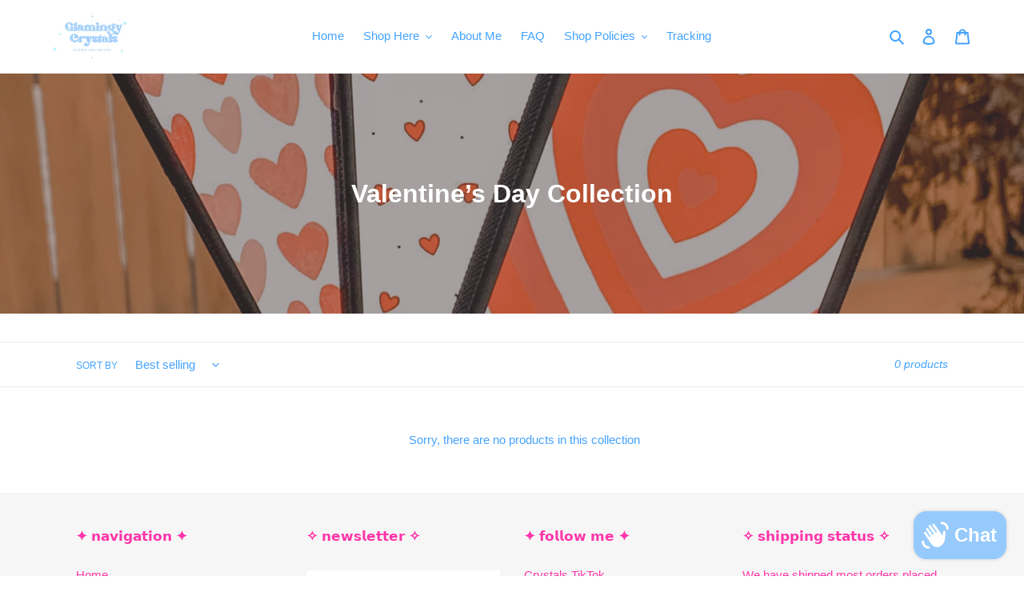

--- FILE ---
content_type: text/html; charset=utf-8
request_url: https://glowyunlimited.com/collections/valentines-day
body_size: 52108
content:
<!doctype html>
<html class="no-js" lang="en">
<head>
  <meta charset="utf-8">
  <meta http-equiv="X-UA-Compatible" content="IE=edge,chrome=1">
  <meta name="viewport" content="width=device-width,initial-scale=1">
  <meta name="theme-color" content="#b4d8fa"><link rel="canonical" href="https://glowyunlimited.com/collections/valentines-day"><title>Valentine’s Day Collection
&ndash; Glowy Unlimited</title><!-- /snippets/social-meta-tags.liquid -->




<meta property="og:site_name" content="Glowy Unlimited">
<meta property="og:url" content="https://glowyunlimited.com/collections/valentines-day">
<meta property="og:title" content="Valentine’s Day Collection">
<meta property="og:type" content="product.group">
<meta property="og:description" content="super high quality and affordable crystals! ">

<meta property="og:image" content="http://glowyunlimited.com/cdn/shop/collections/image_56eaf86f-a32d-418e-96ed-dc872705d0f1_1200x1200.jpg?v=1615245487">
<meta property="og:image:secure_url" content="https://glowyunlimited.com/cdn/shop/collections/image_56eaf86f-a32d-418e-96ed-dc872705d0f1_1200x1200.jpg?v=1615245487">


<meta name="twitter:card" content="summary_large_image">
<meta name="twitter:title" content="Valentine’s Day Collection">
<meta name="twitter:description" content="super high quality and affordable crystals! ">


  <link href="//glowyunlimited.com/cdn/shop/t/1/assets/theme.scss.css?v=8608049273205580831759259861" rel="stylesheet" type="text/css" media="all" />

  <script>
    var theme = {
      breakpoints: {
        medium: 750,
        large: 990,
        widescreen: 1400
      },
      strings: {
        addToCart: "Add to cart",
        soldOut: "Sold out",
        unavailable: "Unavailable",
        regularPrice: "Regular price",
        salePrice: "Sale price",
        sale: "Sale",
        fromLowestPrice: "from [price]",
        vendor: "Vendor",
        showMore: "Show More",
        showLess: "Show Less",
        searchFor: "Search for",
        addressError: "Error looking up that address",
        addressNoResults: "No results for that address",
        addressQueryLimit: "You have exceeded the Google API usage limit. Consider upgrading to a \u003ca href=\"https:\/\/developers.google.com\/maps\/premium\/usage-limits\"\u003ePremium Plan\u003c\/a\u003e.",
        authError: "There was a problem authenticating your Google Maps account.",
        newWindow: "Opens in a new window.",
        external: "Opens external website.",
        newWindowExternal: "Opens external website in a new window.",
        removeLabel: "Remove [product]",
        update: "Update",
        quantity: "Quantity",
        discountedTotal: "Discounted total",
        regularTotal: "Regular total",
        priceColumn: "See Price column for discount details.",
        quantityMinimumMessage: "Quantity must be 1 or more",
        cartError: "There was an error while updating your cart. Please try again.",
        removedItemMessage: "Removed \u003cspan class=\"cart__removed-product-details\"\u003e([quantity]) [link]\u003c\/span\u003e from your cart.",
        unitPrice: "Unit price",
        unitPriceSeparator: "per",
        oneCartCount: "1 item",
        otherCartCount: "[count] items",
        quantityLabel: "Quantity: [count]",
        products: "Products",
        loading: "Loading",
        number_of_results: "[result_number] of [results_count]",
        number_of_results_found: "[results_count] results found",
        one_result_found: "1 result found"
      },
      moneyFormat: "${{amount}}",
      moneyFormatWithCurrency: "${{amount}} USD",
      settings: {
        predictiveSearchEnabled: true,
        predictiveSearchShowPrice: false,
        predictiveSearchShowVendor: false
      }
    }

    document.documentElement.className = document.documentElement.className.replace('no-js', 'js');
  </script><script src="//glowyunlimited.com/cdn/shop/t/1/assets/lazysizes.js?v=94224023136283657951598406226" async="async"></script>
  <script src="//glowyunlimited.com/cdn/shop/t/1/assets/vendor.js?v=73555340668197180491598406228" defer="defer"></script>
  <script src="//glowyunlimited.com/cdn/shop/t/1/assets/theme.js?v=98135347482632758761598406227" defer="defer"></script>

  <script>window.performance && window.performance.mark && window.performance.mark('shopify.content_for_header.start');</script><meta id="shopify-digital-wallet" name="shopify-digital-wallet" content="/46384873628/digital_wallets/dialog">
<meta name="shopify-checkout-api-token" content="1dfa7f712121309a5274047efcb2edb9">
<meta id="in-context-paypal-metadata" data-shop-id="46384873628" data-venmo-supported="false" data-environment="production" data-locale="en_US" data-paypal-v4="true" data-currency="USD">
<link rel="alternate" type="application/atom+xml" title="Feed" href="/collections/valentines-day.atom" />
<link rel="alternate" type="application/json+oembed" href="https://glowyunlimited.com/collections/valentines-day.oembed">
<script async="async" src="/checkouts/internal/preloads.js?locale=en-US"></script>
<link rel="preconnect" href="https://shop.app" crossorigin="anonymous">
<script async="async" src="https://shop.app/checkouts/internal/preloads.js?locale=en-US&shop_id=46384873628" crossorigin="anonymous"></script>
<script id="apple-pay-shop-capabilities" type="application/json">{"shopId":46384873628,"countryCode":"US","currencyCode":"USD","merchantCapabilities":["supports3DS"],"merchantId":"gid:\/\/shopify\/Shop\/46384873628","merchantName":"Glowy Unlimited","requiredBillingContactFields":["postalAddress","email"],"requiredShippingContactFields":["postalAddress","email"],"shippingType":"shipping","supportedNetworks":["visa","masterCard","amex","discover","elo","jcb"],"total":{"type":"pending","label":"Glowy Unlimited","amount":"1.00"},"shopifyPaymentsEnabled":true,"supportsSubscriptions":true}</script>
<script id="shopify-features" type="application/json">{"accessToken":"1dfa7f712121309a5274047efcb2edb9","betas":["rich-media-storefront-analytics"],"domain":"glowyunlimited.com","predictiveSearch":true,"shopId":46384873628,"locale":"en"}</script>
<script>var Shopify = Shopify || {};
Shopify.shop = "glowy-unlimited.myshopify.com";
Shopify.locale = "en";
Shopify.currency = {"active":"USD","rate":"1.0"};
Shopify.country = "US";
Shopify.theme = {"name":"Debut","id":109004914844,"schema_name":"Debut","schema_version":"17.1.0","theme_store_id":796,"role":"main"};
Shopify.theme.handle = "null";
Shopify.theme.style = {"id":null,"handle":null};
Shopify.cdnHost = "glowyunlimited.com/cdn";
Shopify.routes = Shopify.routes || {};
Shopify.routes.root = "/";</script>
<script type="module">!function(o){(o.Shopify=o.Shopify||{}).modules=!0}(window);</script>
<script>!function(o){function n(){var o=[];function n(){o.push(Array.prototype.slice.apply(arguments))}return n.q=o,n}var t=o.Shopify=o.Shopify||{};t.loadFeatures=n(),t.autoloadFeatures=n()}(window);</script>
<script>
  window.ShopifyPay = window.ShopifyPay || {};
  window.ShopifyPay.apiHost = "shop.app\/pay";
  window.ShopifyPay.redirectState = null;
</script>
<script id="shop-js-analytics" type="application/json">{"pageType":"collection"}</script>
<script defer="defer" async type="module" src="//glowyunlimited.com/cdn/shopifycloud/shop-js/modules/v2/client.init-shop-cart-sync_BT-GjEfc.en.esm.js"></script>
<script defer="defer" async type="module" src="//glowyunlimited.com/cdn/shopifycloud/shop-js/modules/v2/chunk.common_D58fp_Oc.esm.js"></script>
<script defer="defer" async type="module" src="//glowyunlimited.com/cdn/shopifycloud/shop-js/modules/v2/chunk.modal_xMitdFEc.esm.js"></script>
<script type="module">
  await import("//glowyunlimited.com/cdn/shopifycloud/shop-js/modules/v2/client.init-shop-cart-sync_BT-GjEfc.en.esm.js");
await import("//glowyunlimited.com/cdn/shopifycloud/shop-js/modules/v2/chunk.common_D58fp_Oc.esm.js");
await import("//glowyunlimited.com/cdn/shopifycloud/shop-js/modules/v2/chunk.modal_xMitdFEc.esm.js");

  window.Shopify.SignInWithShop?.initShopCartSync?.({"fedCMEnabled":true,"windoidEnabled":true});

</script>
<script>
  window.Shopify = window.Shopify || {};
  if (!window.Shopify.featureAssets) window.Shopify.featureAssets = {};
  window.Shopify.featureAssets['shop-js'] = {"shop-cart-sync":["modules/v2/client.shop-cart-sync_DZOKe7Ll.en.esm.js","modules/v2/chunk.common_D58fp_Oc.esm.js","modules/v2/chunk.modal_xMitdFEc.esm.js"],"init-fed-cm":["modules/v2/client.init-fed-cm_B6oLuCjv.en.esm.js","modules/v2/chunk.common_D58fp_Oc.esm.js","modules/v2/chunk.modal_xMitdFEc.esm.js"],"shop-cash-offers":["modules/v2/client.shop-cash-offers_D2sdYoxE.en.esm.js","modules/v2/chunk.common_D58fp_Oc.esm.js","modules/v2/chunk.modal_xMitdFEc.esm.js"],"shop-login-button":["modules/v2/client.shop-login-button_QeVjl5Y3.en.esm.js","modules/v2/chunk.common_D58fp_Oc.esm.js","modules/v2/chunk.modal_xMitdFEc.esm.js"],"pay-button":["modules/v2/client.pay-button_DXTOsIq6.en.esm.js","modules/v2/chunk.common_D58fp_Oc.esm.js","modules/v2/chunk.modal_xMitdFEc.esm.js"],"shop-button":["modules/v2/client.shop-button_DQZHx9pm.en.esm.js","modules/v2/chunk.common_D58fp_Oc.esm.js","modules/v2/chunk.modal_xMitdFEc.esm.js"],"avatar":["modules/v2/client.avatar_BTnouDA3.en.esm.js"],"init-windoid":["modules/v2/client.init-windoid_CR1B-cfM.en.esm.js","modules/v2/chunk.common_D58fp_Oc.esm.js","modules/v2/chunk.modal_xMitdFEc.esm.js"],"init-shop-for-new-customer-accounts":["modules/v2/client.init-shop-for-new-customer-accounts_C_vY_xzh.en.esm.js","modules/v2/client.shop-login-button_QeVjl5Y3.en.esm.js","modules/v2/chunk.common_D58fp_Oc.esm.js","modules/v2/chunk.modal_xMitdFEc.esm.js"],"init-shop-email-lookup-coordinator":["modules/v2/client.init-shop-email-lookup-coordinator_BI7n9ZSv.en.esm.js","modules/v2/chunk.common_D58fp_Oc.esm.js","modules/v2/chunk.modal_xMitdFEc.esm.js"],"init-shop-cart-sync":["modules/v2/client.init-shop-cart-sync_BT-GjEfc.en.esm.js","modules/v2/chunk.common_D58fp_Oc.esm.js","modules/v2/chunk.modal_xMitdFEc.esm.js"],"shop-toast-manager":["modules/v2/client.shop-toast-manager_DiYdP3xc.en.esm.js","modules/v2/chunk.common_D58fp_Oc.esm.js","modules/v2/chunk.modal_xMitdFEc.esm.js"],"init-customer-accounts":["modules/v2/client.init-customer-accounts_D9ZNqS-Q.en.esm.js","modules/v2/client.shop-login-button_QeVjl5Y3.en.esm.js","modules/v2/chunk.common_D58fp_Oc.esm.js","modules/v2/chunk.modal_xMitdFEc.esm.js"],"init-customer-accounts-sign-up":["modules/v2/client.init-customer-accounts-sign-up_iGw4briv.en.esm.js","modules/v2/client.shop-login-button_QeVjl5Y3.en.esm.js","modules/v2/chunk.common_D58fp_Oc.esm.js","modules/v2/chunk.modal_xMitdFEc.esm.js"],"shop-follow-button":["modules/v2/client.shop-follow-button_CqMgW2wH.en.esm.js","modules/v2/chunk.common_D58fp_Oc.esm.js","modules/v2/chunk.modal_xMitdFEc.esm.js"],"checkout-modal":["modules/v2/client.checkout-modal_xHeaAweL.en.esm.js","modules/v2/chunk.common_D58fp_Oc.esm.js","modules/v2/chunk.modal_xMitdFEc.esm.js"],"shop-login":["modules/v2/client.shop-login_D91U-Q7h.en.esm.js","modules/v2/chunk.common_D58fp_Oc.esm.js","modules/v2/chunk.modal_xMitdFEc.esm.js"],"lead-capture":["modules/v2/client.lead-capture_BJmE1dJe.en.esm.js","modules/v2/chunk.common_D58fp_Oc.esm.js","modules/v2/chunk.modal_xMitdFEc.esm.js"],"payment-terms":["modules/v2/client.payment-terms_Ci9AEqFq.en.esm.js","modules/v2/chunk.common_D58fp_Oc.esm.js","modules/v2/chunk.modal_xMitdFEc.esm.js"]};
</script>
<script>(function() {
  var isLoaded = false;
  function asyncLoad() {
    if (isLoaded) return;
    isLoaded = true;
    var urls = ["https:\/\/cdn.fera.ai\/js\/fera.placeholder.js?shop=glowy-unlimited.myshopify.com","https:\/\/static.2-b.io\/se\/2022\/09\/loader.61f6e8.js?shop=glowy-unlimited.myshopify.com","https:\/\/cdn.nfcube.com\/13397ca09c055f324efc7fc7d4748c0e.js?shop=glowy-unlimited.myshopify.com"];
    for (var i = 0; i < urls.length; i++) {
      var s = document.createElement('script');
      s.type = 'text/javascript';
      s.async = true;
      s.src = urls[i];
      var x = document.getElementsByTagName('script')[0];
      x.parentNode.insertBefore(s, x);
    }
  };
  if(window.attachEvent) {
    window.attachEvent('onload', asyncLoad);
  } else {
    window.addEventListener('load', asyncLoad, false);
  }
})();</script>
<script id="__st">var __st={"a":46384873628,"offset":-25200,"reqid":"2126eed7-c6e7-4aa5-87ae-7a2e57c3c6ec-1769463913","pageurl":"glowyunlimited.com\/collections\/valentines-day","u":"78c231b3d432","p":"collection","rtyp":"collection","rid":234463756444};</script>
<script>window.ShopifyPaypalV4VisibilityTracking = true;</script>
<script id="captcha-bootstrap">!function(){'use strict';const t='contact',e='account',n='new_comment',o=[[t,t],['blogs',n],['comments',n],[t,'customer']],c=[[e,'customer_login'],[e,'guest_login'],[e,'recover_customer_password'],[e,'create_customer']],r=t=>t.map((([t,e])=>`form[action*='/${t}']:not([data-nocaptcha='true']) input[name='form_type'][value='${e}']`)).join(','),a=t=>()=>t?[...document.querySelectorAll(t)].map((t=>t.form)):[];function s(){const t=[...o],e=r(t);return a(e)}const i='password',u='form_key',d=['recaptcha-v3-token','g-recaptcha-response','h-captcha-response',i],f=()=>{try{return window.sessionStorage}catch{return}},m='__shopify_v',_=t=>t.elements[u];function p(t,e,n=!1){try{const o=window.sessionStorage,c=JSON.parse(o.getItem(e)),{data:r}=function(t){const{data:e,action:n}=t;return t[m]||n?{data:e,action:n}:{data:t,action:n}}(c);for(const[e,n]of Object.entries(r))t.elements[e]&&(t.elements[e].value=n);n&&o.removeItem(e)}catch(o){console.error('form repopulation failed',{error:o})}}const l='form_type',E='cptcha';function T(t){t.dataset[E]=!0}const w=window,h=w.document,L='Shopify',v='ce_forms',y='captcha';let A=!1;((t,e)=>{const n=(g='f06e6c50-85a8-45c8-87d0-21a2b65856fe',I='https://cdn.shopify.com/shopifycloud/storefront-forms-hcaptcha/ce_storefront_forms_captcha_hcaptcha.v1.5.2.iife.js',D={infoText:'Protected by hCaptcha',privacyText:'Privacy',termsText:'Terms'},(t,e,n)=>{const o=w[L][v],c=o.bindForm;if(c)return c(t,g,e,D).then(n);var r;o.q.push([[t,g,e,D],n]),r=I,A||(h.body.append(Object.assign(h.createElement('script'),{id:'captcha-provider',async:!0,src:r})),A=!0)});var g,I,D;w[L]=w[L]||{},w[L][v]=w[L][v]||{},w[L][v].q=[],w[L][y]=w[L][y]||{},w[L][y].protect=function(t,e){n(t,void 0,e),T(t)},Object.freeze(w[L][y]),function(t,e,n,w,h,L){const[v,y,A,g]=function(t,e,n){const i=e?o:[],u=t?c:[],d=[...i,...u],f=r(d),m=r(i),_=r(d.filter((([t,e])=>n.includes(e))));return[a(f),a(m),a(_),s()]}(w,h,L),I=t=>{const e=t.target;return e instanceof HTMLFormElement?e:e&&e.form},D=t=>v().includes(t);t.addEventListener('submit',(t=>{const e=I(t);if(!e)return;const n=D(e)&&!e.dataset.hcaptchaBound&&!e.dataset.recaptchaBound,o=_(e),c=g().includes(e)&&(!o||!o.value);(n||c)&&t.preventDefault(),c&&!n&&(function(t){try{if(!f())return;!function(t){const e=f();if(!e)return;const n=_(t);if(!n)return;const o=n.value;o&&e.removeItem(o)}(t);const e=Array.from(Array(32),(()=>Math.random().toString(36)[2])).join('');!function(t,e){_(t)||t.append(Object.assign(document.createElement('input'),{type:'hidden',name:u})),t.elements[u].value=e}(t,e),function(t,e){const n=f();if(!n)return;const o=[...t.querySelectorAll(`input[type='${i}']`)].map((({name:t})=>t)),c=[...d,...o],r={};for(const[a,s]of new FormData(t).entries())c.includes(a)||(r[a]=s);n.setItem(e,JSON.stringify({[m]:1,action:t.action,data:r}))}(t,e)}catch(e){console.error('failed to persist form',e)}}(e),e.submit())}));const S=(t,e)=>{t&&!t.dataset[E]&&(n(t,e.some((e=>e===t))),T(t))};for(const o of['focusin','change'])t.addEventListener(o,(t=>{const e=I(t);D(e)&&S(e,y())}));const B=e.get('form_key'),M=e.get(l),P=B&&M;t.addEventListener('DOMContentLoaded',(()=>{const t=y();if(P)for(const e of t)e.elements[l].value===M&&p(e,B);[...new Set([...A(),...v().filter((t=>'true'===t.dataset.shopifyCaptcha))])].forEach((e=>S(e,t)))}))}(h,new URLSearchParams(w.location.search),n,t,e,['guest_login'])})(!0,!0)}();</script>
<script integrity="sha256-4kQ18oKyAcykRKYeNunJcIwy7WH5gtpwJnB7kiuLZ1E=" data-source-attribution="shopify.loadfeatures" defer="defer" src="//glowyunlimited.com/cdn/shopifycloud/storefront/assets/storefront/load_feature-a0a9edcb.js" crossorigin="anonymous"></script>
<script crossorigin="anonymous" defer="defer" src="//glowyunlimited.com/cdn/shopifycloud/storefront/assets/shopify_pay/storefront-65b4c6d7.js?v=20250812"></script>
<script data-source-attribution="shopify.dynamic_checkout.dynamic.init">var Shopify=Shopify||{};Shopify.PaymentButton=Shopify.PaymentButton||{isStorefrontPortableWallets:!0,init:function(){window.Shopify.PaymentButton.init=function(){};var t=document.createElement("script");t.src="https://glowyunlimited.com/cdn/shopifycloud/portable-wallets/latest/portable-wallets.en.js",t.type="module",document.head.appendChild(t)}};
</script>
<script data-source-attribution="shopify.dynamic_checkout.buyer_consent">
  function portableWalletsHideBuyerConsent(e){var t=document.getElementById("shopify-buyer-consent"),n=document.getElementById("shopify-subscription-policy-button");t&&n&&(t.classList.add("hidden"),t.setAttribute("aria-hidden","true"),n.removeEventListener("click",e))}function portableWalletsShowBuyerConsent(e){var t=document.getElementById("shopify-buyer-consent"),n=document.getElementById("shopify-subscription-policy-button");t&&n&&(t.classList.remove("hidden"),t.removeAttribute("aria-hidden"),n.addEventListener("click",e))}window.Shopify?.PaymentButton&&(window.Shopify.PaymentButton.hideBuyerConsent=portableWalletsHideBuyerConsent,window.Shopify.PaymentButton.showBuyerConsent=portableWalletsShowBuyerConsent);
</script>
<script data-source-attribution="shopify.dynamic_checkout.cart.bootstrap">document.addEventListener("DOMContentLoaded",(function(){function t(){return document.querySelector("shopify-accelerated-checkout-cart, shopify-accelerated-checkout")}if(t())Shopify.PaymentButton.init();else{new MutationObserver((function(e,n){t()&&(Shopify.PaymentButton.init(),n.disconnect())})).observe(document.body,{childList:!0,subtree:!0})}}));
</script>
<link id="shopify-accelerated-checkout-styles" rel="stylesheet" media="screen" href="https://glowyunlimited.com/cdn/shopifycloud/portable-wallets/latest/accelerated-checkout-backwards-compat.css" crossorigin="anonymous">
<style id="shopify-accelerated-checkout-cart">
        #shopify-buyer-consent {
  margin-top: 1em;
  display: inline-block;
  width: 100%;
}

#shopify-buyer-consent.hidden {
  display: none;
}

#shopify-subscription-policy-button {
  background: none;
  border: none;
  padding: 0;
  text-decoration: underline;
  font-size: inherit;
  cursor: pointer;
}

#shopify-subscription-policy-button::before {
  box-shadow: none;
}

      </style>

<script>window.performance && window.performance.mark && window.performance.mark('shopify.content_for_header.end');</script>
<script src="https://cdn.shopify.com/extensions/e8878072-2f6b-4e89-8082-94b04320908d/inbox-1254/assets/inbox-chat-loader.js" type="text/javascript" defer="defer"></script>
<link href="https://monorail-edge.shopifysvc.com" rel="dns-prefetch">
<script>(function(){if ("sendBeacon" in navigator && "performance" in window) {try {var session_token_from_headers = performance.getEntriesByType('navigation')[0].serverTiming.find(x => x.name == '_s').description;} catch {var session_token_from_headers = undefined;}var session_cookie_matches = document.cookie.match(/_shopify_s=([^;]*)/);var session_token_from_cookie = session_cookie_matches && session_cookie_matches.length === 2 ? session_cookie_matches[1] : "";var session_token = session_token_from_headers || session_token_from_cookie || "";function handle_abandonment_event(e) {var entries = performance.getEntries().filter(function(entry) {return /monorail-edge.shopifysvc.com/.test(entry.name);});if (!window.abandonment_tracked && entries.length === 0) {window.abandonment_tracked = true;var currentMs = Date.now();var navigation_start = performance.timing.navigationStart;var payload = {shop_id: 46384873628,url: window.location.href,navigation_start,duration: currentMs - navigation_start,session_token,page_type: "collection"};window.navigator.sendBeacon("https://monorail-edge.shopifysvc.com/v1/produce", JSON.stringify({schema_id: "online_store_buyer_site_abandonment/1.1",payload: payload,metadata: {event_created_at_ms: currentMs,event_sent_at_ms: currentMs}}));}}window.addEventListener('pagehide', handle_abandonment_event);}}());</script>
<script id="web-pixels-manager-setup">(function e(e,d,r,n,o){if(void 0===o&&(o={}),!Boolean(null===(a=null===(i=window.Shopify)||void 0===i?void 0:i.analytics)||void 0===a?void 0:a.replayQueue)){var i,a;window.Shopify=window.Shopify||{};var t=window.Shopify;t.analytics=t.analytics||{};var s=t.analytics;s.replayQueue=[],s.publish=function(e,d,r){return s.replayQueue.push([e,d,r]),!0};try{self.performance.mark("wpm:start")}catch(e){}var l=function(){var e={modern:/Edge?\/(1{2}[4-9]|1[2-9]\d|[2-9]\d{2}|\d{4,})\.\d+(\.\d+|)|Firefox\/(1{2}[4-9]|1[2-9]\d|[2-9]\d{2}|\d{4,})\.\d+(\.\d+|)|Chrom(ium|e)\/(9{2}|\d{3,})\.\d+(\.\d+|)|(Maci|X1{2}).+ Version\/(15\.\d+|(1[6-9]|[2-9]\d|\d{3,})\.\d+)([,.]\d+|)( \(\w+\)|)( Mobile\/\w+|) Safari\/|Chrome.+OPR\/(9{2}|\d{3,})\.\d+\.\d+|(CPU[ +]OS|iPhone[ +]OS|CPU[ +]iPhone|CPU IPhone OS|CPU iPad OS)[ +]+(15[._]\d+|(1[6-9]|[2-9]\d|\d{3,})[._]\d+)([._]\d+|)|Android:?[ /-](13[3-9]|1[4-9]\d|[2-9]\d{2}|\d{4,})(\.\d+|)(\.\d+|)|Android.+Firefox\/(13[5-9]|1[4-9]\d|[2-9]\d{2}|\d{4,})\.\d+(\.\d+|)|Android.+Chrom(ium|e)\/(13[3-9]|1[4-9]\d|[2-9]\d{2}|\d{4,})\.\d+(\.\d+|)|SamsungBrowser\/([2-9]\d|\d{3,})\.\d+/,legacy:/Edge?\/(1[6-9]|[2-9]\d|\d{3,})\.\d+(\.\d+|)|Firefox\/(5[4-9]|[6-9]\d|\d{3,})\.\d+(\.\d+|)|Chrom(ium|e)\/(5[1-9]|[6-9]\d|\d{3,})\.\d+(\.\d+|)([\d.]+$|.*Safari\/(?![\d.]+ Edge\/[\d.]+$))|(Maci|X1{2}).+ Version\/(10\.\d+|(1[1-9]|[2-9]\d|\d{3,})\.\d+)([,.]\d+|)( \(\w+\)|)( Mobile\/\w+|) Safari\/|Chrome.+OPR\/(3[89]|[4-9]\d|\d{3,})\.\d+\.\d+|(CPU[ +]OS|iPhone[ +]OS|CPU[ +]iPhone|CPU IPhone OS|CPU iPad OS)[ +]+(10[._]\d+|(1[1-9]|[2-9]\d|\d{3,})[._]\d+)([._]\d+|)|Android:?[ /-](13[3-9]|1[4-9]\d|[2-9]\d{2}|\d{4,})(\.\d+|)(\.\d+|)|Mobile Safari.+OPR\/([89]\d|\d{3,})\.\d+\.\d+|Android.+Firefox\/(13[5-9]|1[4-9]\d|[2-9]\d{2}|\d{4,})\.\d+(\.\d+|)|Android.+Chrom(ium|e)\/(13[3-9]|1[4-9]\d|[2-9]\d{2}|\d{4,})\.\d+(\.\d+|)|Android.+(UC? ?Browser|UCWEB|U3)[ /]?(15\.([5-9]|\d{2,})|(1[6-9]|[2-9]\d|\d{3,})\.\d+)\.\d+|SamsungBrowser\/(5\.\d+|([6-9]|\d{2,})\.\d+)|Android.+MQ{2}Browser\/(14(\.(9|\d{2,})|)|(1[5-9]|[2-9]\d|\d{3,})(\.\d+|))(\.\d+|)|K[Aa][Ii]OS\/(3\.\d+|([4-9]|\d{2,})\.\d+)(\.\d+|)/},d=e.modern,r=e.legacy,n=navigator.userAgent;return n.match(d)?"modern":n.match(r)?"legacy":"unknown"}(),u="modern"===l?"modern":"legacy",c=(null!=n?n:{modern:"",legacy:""})[u],f=function(e){return[e.baseUrl,"/wpm","/b",e.hashVersion,"modern"===e.buildTarget?"m":"l",".js"].join("")}({baseUrl:d,hashVersion:r,buildTarget:u}),m=function(e){var d=e.version,r=e.bundleTarget,n=e.surface,o=e.pageUrl,i=e.monorailEndpoint;return{emit:function(e){var a=e.status,t=e.errorMsg,s=(new Date).getTime(),l=JSON.stringify({metadata:{event_sent_at_ms:s},events:[{schema_id:"web_pixels_manager_load/3.1",payload:{version:d,bundle_target:r,page_url:o,status:a,surface:n,error_msg:t},metadata:{event_created_at_ms:s}}]});if(!i)return console&&console.warn&&console.warn("[Web Pixels Manager] No Monorail endpoint provided, skipping logging."),!1;try{return self.navigator.sendBeacon.bind(self.navigator)(i,l)}catch(e){}var u=new XMLHttpRequest;try{return u.open("POST",i,!0),u.setRequestHeader("Content-Type","text/plain"),u.send(l),!0}catch(e){return console&&console.warn&&console.warn("[Web Pixels Manager] Got an unhandled error while logging to Monorail."),!1}}}}({version:r,bundleTarget:l,surface:e.surface,pageUrl:self.location.href,monorailEndpoint:e.monorailEndpoint});try{o.browserTarget=l,function(e){var d=e.src,r=e.async,n=void 0===r||r,o=e.onload,i=e.onerror,a=e.sri,t=e.scriptDataAttributes,s=void 0===t?{}:t,l=document.createElement("script"),u=document.querySelector("head"),c=document.querySelector("body");if(l.async=n,l.src=d,a&&(l.integrity=a,l.crossOrigin="anonymous"),s)for(var f in s)if(Object.prototype.hasOwnProperty.call(s,f))try{l.dataset[f]=s[f]}catch(e){}if(o&&l.addEventListener("load",o),i&&l.addEventListener("error",i),u)u.appendChild(l);else{if(!c)throw new Error("Did not find a head or body element to append the script");c.appendChild(l)}}({src:f,async:!0,onload:function(){if(!function(){var e,d;return Boolean(null===(d=null===(e=window.Shopify)||void 0===e?void 0:e.analytics)||void 0===d?void 0:d.initialized)}()){var d=window.webPixelsManager.init(e)||void 0;if(d){var r=window.Shopify.analytics;r.replayQueue.forEach((function(e){var r=e[0],n=e[1],o=e[2];d.publishCustomEvent(r,n,o)})),r.replayQueue=[],r.publish=d.publishCustomEvent,r.visitor=d.visitor,r.initialized=!0}}},onerror:function(){return m.emit({status:"failed",errorMsg:"".concat(f," has failed to load")})},sri:function(e){var d=/^sha384-[A-Za-z0-9+/=]+$/;return"string"==typeof e&&d.test(e)}(c)?c:"",scriptDataAttributes:o}),m.emit({status:"loading"})}catch(e){m.emit({status:"failed",errorMsg:(null==e?void 0:e.message)||"Unknown error"})}}})({shopId: 46384873628,storefrontBaseUrl: "https://glowyunlimited.com",extensionsBaseUrl: "https://extensions.shopifycdn.com/cdn/shopifycloud/web-pixels-manager",monorailEndpoint: "https://monorail-edge.shopifysvc.com/unstable/produce_batch",surface: "storefront-renderer",enabledBetaFlags: ["2dca8a86"],webPixelsConfigList: [{"id":"409665779","configuration":"{\"pixelCode\":\"CMLD6JRC77UCRGJFFOU0\"}","eventPayloadVersion":"v1","runtimeContext":"STRICT","scriptVersion":"22e92c2ad45662f435e4801458fb78cc","type":"APP","apiClientId":4383523,"privacyPurposes":["ANALYTICS","MARKETING","SALE_OF_DATA"],"dataSharingAdjustments":{"protectedCustomerApprovalScopes":["read_customer_address","read_customer_email","read_customer_name","read_customer_personal_data","read_customer_phone"]}},{"id":"235340019","configuration":"{\"pixel_id\":\"347920893065440\",\"pixel_type\":\"facebook_pixel\",\"metaapp_system_user_token\":\"-\"}","eventPayloadVersion":"v1","runtimeContext":"OPEN","scriptVersion":"ca16bc87fe92b6042fbaa3acc2fbdaa6","type":"APP","apiClientId":2329312,"privacyPurposes":["ANALYTICS","MARKETING","SALE_OF_DATA"],"dataSharingAdjustments":{"protectedCustomerApprovalScopes":["read_customer_address","read_customer_email","read_customer_name","read_customer_personal_data","read_customer_phone"]}},{"id":"shopify-app-pixel","configuration":"{}","eventPayloadVersion":"v1","runtimeContext":"STRICT","scriptVersion":"0450","apiClientId":"shopify-pixel","type":"APP","privacyPurposes":["ANALYTICS","MARKETING"]},{"id":"shopify-custom-pixel","eventPayloadVersion":"v1","runtimeContext":"LAX","scriptVersion":"0450","apiClientId":"shopify-pixel","type":"CUSTOM","privacyPurposes":["ANALYTICS","MARKETING"]}],isMerchantRequest: false,initData: {"shop":{"name":"Glowy Unlimited","paymentSettings":{"currencyCode":"USD"},"myshopifyDomain":"glowy-unlimited.myshopify.com","countryCode":"US","storefrontUrl":"https:\/\/glowyunlimited.com"},"customer":null,"cart":null,"checkout":null,"productVariants":[],"purchasingCompany":null},},"https://glowyunlimited.com/cdn","fcfee988w5aeb613cpc8e4bc33m6693e112",{"modern":"","legacy":""},{"shopId":"46384873628","storefrontBaseUrl":"https:\/\/glowyunlimited.com","extensionBaseUrl":"https:\/\/extensions.shopifycdn.com\/cdn\/shopifycloud\/web-pixels-manager","surface":"storefront-renderer","enabledBetaFlags":"[\"2dca8a86\"]","isMerchantRequest":"false","hashVersion":"fcfee988w5aeb613cpc8e4bc33m6693e112","publish":"custom","events":"[[\"page_viewed\",{}],[\"collection_viewed\",{\"collection\":{\"id\":\"234463756444\",\"title\":\"Valentine’s Day Collection\",\"productVariants\":[]}}]]"});</script><script>
  window.ShopifyAnalytics = window.ShopifyAnalytics || {};
  window.ShopifyAnalytics.meta = window.ShopifyAnalytics.meta || {};
  window.ShopifyAnalytics.meta.currency = 'USD';
  var meta = {"products":[],"page":{"pageType":"collection","resourceType":"collection","resourceId":234463756444,"requestId":"2126eed7-c6e7-4aa5-87ae-7a2e57c3c6ec-1769463913"}};
  for (var attr in meta) {
    window.ShopifyAnalytics.meta[attr] = meta[attr];
  }
</script>
<script class="analytics">
  (function () {
    var customDocumentWrite = function(content) {
      var jquery = null;

      if (window.jQuery) {
        jquery = window.jQuery;
      } else if (window.Checkout && window.Checkout.$) {
        jquery = window.Checkout.$;
      }

      if (jquery) {
        jquery('body').append(content);
      }
    };

    var hasLoggedConversion = function(token) {
      if (token) {
        return document.cookie.indexOf('loggedConversion=' + token) !== -1;
      }
      return false;
    }

    var setCookieIfConversion = function(token) {
      if (token) {
        var twoMonthsFromNow = new Date(Date.now());
        twoMonthsFromNow.setMonth(twoMonthsFromNow.getMonth() + 2);

        document.cookie = 'loggedConversion=' + token + '; expires=' + twoMonthsFromNow;
      }
    }

    var trekkie = window.ShopifyAnalytics.lib = window.trekkie = window.trekkie || [];
    if (trekkie.integrations) {
      return;
    }
    trekkie.methods = [
      'identify',
      'page',
      'ready',
      'track',
      'trackForm',
      'trackLink'
    ];
    trekkie.factory = function(method) {
      return function() {
        var args = Array.prototype.slice.call(arguments);
        args.unshift(method);
        trekkie.push(args);
        return trekkie;
      };
    };
    for (var i = 0; i < trekkie.methods.length; i++) {
      var key = trekkie.methods[i];
      trekkie[key] = trekkie.factory(key);
    }
    trekkie.load = function(config) {
      trekkie.config = config || {};
      trekkie.config.initialDocumentCookie = document.cookie;
      var first = document.getElementsByTagName('script')[0];
      var script = document.createElement('script');
      script.type = 'text/javascript';
      script.onerror = function(e) {
        var scriptFallback = document.createElement('script');
        scriptFallback.type = 'text/javascript';
        scriptFallback.onerror = function(error) {
                var Monorail = {
      produce: function produce(monorailDomain, schemaId, payload) {
        var currentMs = new Date().getTime();
        var event = {
          schema_id: schemaId,
          payload: payload,
          metadata: {
            event_created_at_ms: currentMs,
            event_sent_at_ms: currentMs
          }
        };
        return Monorail.sendRequest("https://" + monorailDomain + "/v1/produce", JSON.stringify(event));
      },
      sendRequest: function sendRequest(endpointUrl, payload) {
        // Try the sendBeacon API
        if (window && window.navigator && typeof window.navigator.sendBeacon === 'function' && typeof window.Blob === 'function' && !Monorail.isIos12()) {
          var blobData = new window.Blob([payload], {
            type: 'text/plain'
          });

          if (window.navigator.sendBeacon(endpointUrl, blobData)) {
            return true;
          } // sendBeacon was not successful

        } // XHR beacon

        var xhr = new XMLHttpRequest();

        try {
          xhr.open('POST', endpointUrl);
          xhr.setRequestHeader('Content-Type', 'text/plain');
          xhr.send(payload);
        } catch (e) {
          console.log(e);
        }

        return false;
      },
      isIos12: function isIos12() {
        return window.navigator.userAgent.lastIndexOf('iPhone; CPU iPhone OS 12_') !== -1 || window.navigator.userAgent.lastIndexOf('iPad; CPU OS 12_') !== -1;
      }
    };
    Monorail.produce('monorail-edge.shopifysvc.com',
      'trekkie_storefront_load_errors/1.1',
      {shop_id: 46384873628,
      theme_id: 109004914844,
      app_name: "storefront",
      context_url: window.location.href,
      source_url: "//glowyunlimited.com/cdn/s/trekkie.storefront.a804e9514e4efded663580eddd6991fcc12b5451.min.js"});

        };
        scriptFallback.async = true;
        scriptFallback.src = '//glowyunlimited.com/cdn/s/trekkie.storefront.a804e9514e4efded663580eddd6991fcc12b5451.min.js';
        first.parentNode.insertBefore(scriptFallback, first);
      };
      script.async = true;
      script.src = '//glowyunlimited.com/cdn/s/trekkie.storefront.a804e9514e4efded663580eddd6991fcc12b5451.min.js';
      first.parentNode.insertBefore(script, first);
    };
    trekkie.load(
      {"Trekkie":{"appName":"storefront","development":false,"defaultAttributes":{"shopId":46384873628,"isMerchantRequest":null,"themeId":109004914844,"themeCityHash":"16930124577176769215","contentLanguage":"en","currency":"USD","eventMetadataId":"62a6d3a6-9ea4-4c9d-882f-3bddf9f407c0"},"isServerSideCookieWritingEnabled":true,"monorailRegion":"shop_domain","enabledBetaFlags":["65f19447"]},"Session Attribution":{},"S2S":{"facebookCapiEnabled":true,"source":"trekkie-storefront-renderer","apiClientId":580111}}
    );

    var loaded = false;
    trekkie.ready(function() {
      if (loaded) return;
      loaded = true;

      window.ShopifyAnalytics.lib = window.trekkie;

      var originalDocumentWrite = document.write;
      document.write = customDocumentWrite;
      try { window.ShopifyAnalytics.merchantGoogleAnalytics.call(this); } catch(error) {};
      document.write = originalDocumentWrite;

      window.ShopifyAnalytics.lib.page(null,{"pageType":"collection","resourceType":"collection","resourceId":234463756444,"requestId":"2126eed7-c6e7-4aa5-87ae-7a2e57c3c6ec-1769463913","shopifyEmitted":true});

      var match = window.location.pathname.match(/checkouts\/(.+)\/(thank_you|post_purchase)/)
      var token = match? match[1]: undefined;
      if (!hasLoggedConversion(token)) {
        setCookieIfConversion(token);
        window.ShopifyAnalytics.lib.track("Viewed Product Category",{"currency":"USD","category":"Collection: valentines-day","collectionName":"valentines-day","collectionId":234463756444,"nonInteraction":true},undefined,undefined,{"shopifyEmitted":true});
      }
    });


        var eventsListenerScript = document.createElement('script');
        eventsListenerScript.async = true;
        eventsListenerScript.src = "//glowyunlimited.com/cdn/shopifycloud/storefront/assets/shop_events_listener-3da45d37.js";
        document.getElementsByTagName('head')[0].appendChild(eventsListenerScript);

})();</script>
<script
  defer
  src="https://glowyunlimited.com/cdn/shopifycloud/perf-kit/shopify-perf-kit-3.0.4.min.js"
  data-application="storefront-renderer"
  data-shop-id="46384873628"
  data-render-region="gcp-us-east1"
  data-page-type="collection"
  data-theme-instance-id="109004914844"
  data-theme-name="Debut"
  data-theme-version="17.1.0"
  data-monorail-region="shop_domain"
  data-resource-timing-sampling-rate="10"
  data-shs="true"
  data-shs-beacon="true"
  data-shs-export-with-fetch="true"
  data-shs-logs-sample-rate="1"
  data-shs-beacon-endpoint="https://glowyunlimited.com/api/collect"
></script>
</head>

<body class="template-collection">

  <a class="in-page-link visually-hidden skip-link" href="#MainContent">Skip to content</a><style data-shopify>

  .cart-popup {
    box-shadow: 1px 1px 10px 2px rgba(235, 235, 235, 0.5);
  }</style><div class="cart-popup-wrapper cart-popup-wrapper--hidden" role="dialog" aria-modal="true" aria-labelledby="CartPopupHeading" data-cart-popup-wrapper>
  <div class="cart-popup" data-cart-popup tabindex="-1">
    <div class="cart-popup__header">
      <h2 id="CartPopupHeading" class="cart-popup__heading">Just added to your cart</h2>
      <button class="cart-popup__close" aria-label="Close" data-cart-popup-close><svg aria-hidden="true" focusable="false" role="presentation" class="icon icon-close" viewBox="0 0 40 40"><path d="M23.868 20.015L39.117 4.78c1.11-1.108 1.11-2.77 0-3.877-1.109-1.108-2.773-1.108-3.882 0L19.986 16.137 4.737.904C3.628-.204 1.965-.204.856.904c-1.11 1.108-1.11 2.77 0 3.877l15.249 15.234L.855 35.248c-1.108 1.108-1.108 2.77 0 3.877.555.554 1.248.831 1.942.831s1.386-.277 1.94-.83l15.25-15.234 15.248 15.233c.555.554 1.248.831 1.941.831s1.387-.277 1.941-.83c1.11-1.109 1.11-2.77 0-3.878L23.868 20.015z" class="layer"/></svg></button>
    </div>
    <div class="cart-popup-item">
      <div class="cart-popup-item__image-wrapper hide" data-cart-popup-image-wrapper>
        <div class="cart-popup-item__image cart-popup-item__image--placeholder" data-cart-popup-image-placeholder>
          <div data-placeholder-size></div>
          <div class="placeholder-background placeholder-background--animation"></div>
        </div>
      </div>
      <div class="cart-popup-item__description">
        <div>
          <h3 class="cart-popup-item__title" data-cart-popup-title></h3>
          <ul class="product-details" aria-label="Product details" data-cart-popup-product-details></ul>
        </div>
        <div class="cart-popup-item__quantity">
          <span class="visually-hidden" data-cart-popup-quantity-label></span>
          <span aria-hidden="true">Qty:</span>
          <span aria-hidden="true" data-cart-popup-quantity></span>
        </div>
      </div>
    </div>

    <a href="/cart" class="cart-popup__cta-link btn btn--secondary-accent">
      View cart (<span data-cart-popup-cart-quantity></span>)
    </a>

    <div class="cart-popup__dismiss">
      <button class="cart-popup__dismiss-button text-link text-link--accent" data-cart-popup-dismiss>
        Continue shopping
      </button>
    </div>
  </div>
</div>

<div id="shopify-section-header" class="shopify-section">

<div id="SearchDrawer" class="search-bar drawer drawer--top" role="dialog" aria-modal="true" aria-label="Search" data-predictive-search-drawer>
  <div class="search-bar__interior">
    <div class="search-form__container" data-search-form-container>
      <form class="search-form search-bar__form" action="/search" method="get" role="search">
        <div class="search-form__input-wrapper">
          <input
            type="text"
            name="q"
            placeholder="Search"
            role="combobox"
            aria-autocomplete="list"
            aria-owns="predictive-search-results"
            aria-expanded="false"
            aria-label="Search"
            aria-haspopup="listbox"
            class="search-form__input search-bar__input"
            data-predictive-search-drawer-input
          />
          <input type="hidden" name="options[prefix]" value="last" aria-hidden="true" />
          <div class="predictive-search-wrapper predictive-search-wrapper--drawer" data-predictive-search-mount="drawer"></div>
        </div>

        <button class="search-bar__submit search-form__submit"
          type="submit"
          data-search-form-submit>
          <svg aria-hidden="true" focusable="false" role="presentation" class="icon icon-search" viewBox="0 0 37 40"><path d="M35.6 36l-9.8-9.8c4.1-5.4 3.6-13.2-1.3-18.1-5.4-5.4-14.2-5.4-19.7 0-5.4 5.4-5.4 14.2 0 19.7 2.6 2.6 6.1 4.1 9.8 4.1 3 0 5.9-1 8.3-2.8l9.8 9.8c.4.4.9.6 1.4.6s1-.2 1.4-.6c.9-.9.9-2.1.1-2.9zm-20.9-8.2c-2.6 0-5.1-1-7-2.9-3.9-3.9-3.9-10.1 0-14C9.6 9 12.2 8 14.7 8s5.1 1 7 2.9c3.9 3.9 3.9 10.1 0 14-1.9 1.9-4.4 2.9-7 2.9z"/></svg>
          <span class="icon__fallback-text">Submit</span>
        </button>
      </form>

      <div class="search-bar__actions">
        <button type="button" class="btn--link search-bar__close js-drawer-close">
          <svg aria-hidden="true" focusable="false" role="presentation" class="icon icon-close" viewBox="0 0 40 40"><path d="M23.868 20.015L39.117 4.78c1.11-1.108 1.11-2.77 0-3.877-1.109-1.108-2.773-1.108-3.882 0L19.986 16.137 4.737.904C3.628-.204 1.965-.204.856.904c-1.11 1.108-1.11 2.77 0 3.877l15.249 15.234L.855 35.248c-1.108 1.108-1.108 2.77 0 3.877.555.554 1.248.831 1.942.831s1.386-.277 1.94-.83l15.25-15.234 15.248 15.233c.555.554 1.248.831 1.941.831s1.387-.277 1.941-.83c1.11-1.109 1.11-2.77 0-3.878L23.868 20.015z" class="layer"/></svg>
          <span class="icon__fallback-text">Close search</span>
        </button>
      </div>
    </div>
  </div>
</div>


<div data-section-id="header" data-section-type="header-section" data-header-section>
  

  <header class="site-header border-bottom logo--left" role="banner">
    <div class="grid grid--no-gutters grid--table site-header__mobile-nav">
      

      <div class="grid__item medium-up--one-quarter logo-align--left">
        
        
          <div class="h2 site-header__logo">
        
          
<a href="/" class="site-header__logo-image">
              
              <img class="lazyload js"
                   src="//glowyunlimited.com/cdn/shop/files/IMG_3116_795980f6-3fc0-4157-a8cf-9b66d66a58ed_300x300.jpg?v=1733207272"
                   data-src="//glowyunlimited.com/cdn/shop/files/IMG_3116_795980f6-3fc0-4157-a8cf-9b66d66a58ed_{width}x.jpg?v=1733207272"
                   data-widths="[180, 360, 540, 720, 900, 1080, 1296, 1512, 1728, 2048]"
                   data-aspectratio="1.9628482972136223"
                   data-sizes="auto"
                   alt="Glowy Unlimited"
                   style="max-width: 120px">
              <noscript>
                
                <img src="//glowyunlimited.com/cdn/shop/files/IMG_3116_795980f6-3fc0-4157-a8cf-9b66d66a58ed_120x.jpg?v=1733207272"
                     srcset="//glowyunlimited.com/cdn/shop/files/IMG_3116_795980f6-3fc0-4157-a8cf-9b66d66a58ed_120x.jpg?v=1733207272 1x, //glowyunlimited.com/cdn/shop/files/IMG_3116_795980f6-3fc0-4157-a8cf-9b66d66a58ed_120x@2x.jpg?v=1733207272 2x"
                     alt="Glowy Unlimited"
                     style="max-width: 120px;">
              </noscript>
            </a>
          
        
          </div>
        
      </div>

      
        <nav class="grid__item medium-up--one-half small--hide" id="AccessibleNav" role="navigation">
          
<ul class="site-nav list--inline" id="SiteNav">
  



    
      <li >
        <a href="/"
          class="site-nav__link site-nav__link--main"
          
        >
          <span class="site-nav__label">Home</span>
        </a>
      </li>
    
  



    
      <li class="site-nav--has-dropdown site-nav--has-centered-dropdown" data-has-dropdowns>
        <button class="site-nav__link site-nav__link--main site-nav__link--button" type="button" aria-expanded="false" aria-controls="SiteNavLabel-shop-here">
          <span class="site-nav__label">Shop Here</span><svg aria-hidden="true" focusable="false" role="presentation" class="icon icon-chevron-down" viewBox="0 0 9 9"><path d="M8.542 2.558a.625.625 0 0 1 0 .884l-3.6 3.6a.626.626 0 0 1-.884 0l-3.6-3.6a.625.625 0 1 1 .884-.884L4.5 5.716l3.158-3.158a.625.625 0 0 1 .884 0z" fill="#fff"/></svg>
        </button>

        <div class="site-nav__dropdown site-nav__dropdown--centered" id="SiteNavLabel-shop-here">
          
            <div class="site-nav__childlist">
              <ul class="site-nav__childlist-grid">
                
                  
                    <li class="site-nav__childlist-item">
                      <a href="/collections/crystals"
                        class="site-nav__link site-nav__child-link site-nav__child-link--parent"
                        
                      >
                        <span class="site-nav__label">Crystals</span>
                      </a>

                      
                        <ul>
                        
                          <li>
                            <a href="/collections/crystals"
                            class="site-nav__link site-nav__child-link"
                            
                          >
                              <span class="site-nav__label">All Crystals</span>
                            </a>
                          </li>
                        
                          <li>
                            <a href="/collections/denver-gem-show-crystals/denver"
                            class="site-nav__link site-nav__child-link"
                            
                          >
                              <span class="site-nav__label">Denver Gem Show Crystals</span>
                            </a>
                          </li>
                        
                          <li>
                            <a href="/collections/towers"
                            class="site-nav__link site-nav__child-link"
                            
                          >
                              <span class="site-nav__label">Towers</span>
                            </a>
                          </li>
                        
                          <li>
                            <a href="/collections/spheres"
                            class="site-nav__link site-nav__child-link"
                            
                          >
                              <span class="site-nav__label">Spheres</span>
                            </a>
                          </li>
                        
                          <li>
                            <a href="/collections/tumbles"
                            class="site-nav__link site-nav__child-link"
                            
                          >
                              <span class="site-nav__label">Tumbles</span>
                            </a>
                          </li>
                        
                          <li>
                            <a href="/collections/palm-stones"
                            class="site-nav__link site-nav__child-link"
                            
                          >
                              <span class="site-nav__label">Palm Stones</span>
                            </a>
                          </li>
                        
                          <li>
                            <a href="/collections/freeforms"
                            class="site-nav__link site-nav__child-link"
                            
                          >
                              <span class="site-nav__label">Freeforms</span>
                            </a>
                          </li>
                        
                          <li>
                            <a href="/collections/specimens"
                            class="site-nav__link site-nav__child-link"
                            
                          >
                              <span class="site-nav__label">Specimens</span>
                            </a>
                          </li>
                        
                          <li>
                            <a href="/collections/carvings"
                            class="site-nav__link site-nav__child-link"
                            
                          >
                              <span class="site-nav__label">Carvings</span>
                            </a>
                          </li>
                        
                          <li>
                            <a href="/collections/flames"
                            class="site-nav__link site-nav__child-link"
                            
                          >
                              <span class="site-nav__label">Flames</span>
                            </a>
                          </li>
                        
                          <li>
                            <a href="/collections/crystal-hearts"
                            class="site-nav__link site-nav__child-link"
                            
                          >
                              <span class="site-nav__label">Hearts</span>
                            </a>
                          </li>
                        
                          <li>
                            <a href="/collections/bracelets"
                            class="site-nav__link site-nav__child-link"
                            
                          >
                              <span class="site-nav__label">Jewelry</span>
                            </a>
                          </li>
                        
                        </ul>
                      

                    </li>
                  
                    <li class="site-nav__childlist-item">
                      <a href="/collections/crystal-live-sale-listings"
                        class="site-nav__link site-nav__child-link site-nav__child-link--parent"
                        
                      >
                        <span class="site-nav__label">Live Sale Claims</span>
                      </a>

                      

                    </li>
                  
                
              </ul>
            </div>

          
        </div>
      </li>
    
  



    
      <li >
        <a href="/blogs/news/about-me"
          class="site-nav__link site-nav__link--main"
          
        >
          <span class="site-nav__label">About Me</span>
        </a>
      </li>
    
  



    
      <li >
        <a href="/blogs/news/frequently-asked-questions"
          class="site-nav__link site-nav__link--main"
          
        >
          <span class="site-nav__label">FAQ</span>
        </a>
      </li>
    
  



    
      <li class="site-nav--has-dropdown" data-has-dropdowns>
        <button class="site-nav__link site-nav__link--main site-nav__link--button" type="button" aria-expanded="false" aria-controls="SiteNavLabel-shop-policies">
          <span class="site-nav__label">Shop Policies</span><svg aria-hidden="true" focusable="false" role="presentation" class="icon icon-chevron-down" viewBox="0 0 9 9"><path d="M8.542 2.558a.625.625 0 0 1 0 .884l-3.6 3.6a.626.626 0 0 1-.884 0l-3.6-3.6a.625.625 0 1 1 .884-.884L4.5 5.716l3.158-3.158a.625.625 0 0 1 .884 0z" fill="#fff"/></svg>
        </button>

        <div class="site-nav__dropdown" id="SiteNavLabel-shop-policies">
          
            <ul>
              
                <li>
                  <a href="/policies/refund-policy"
                  class="site-nav__link site-nav__child-link"
                  
                >
                    <span class="site-nav__label">Refund/Return/Damaged Items Policy</span>
                  </a>
                </li>
              
                <li>
                  <a href="/policies/shipping-policy"
                  class="site-nav__link site-nav__child-link"
                  
                >
                    <span class="site-nav__label">Shipping Policy</span>
                  </a>
                </li>
              
                <li>
                  <a href="/policies/contact-information"
                  class="site-nav__link site-nav__child-link"
                  
                >
                    <span class="site-nav__label">Contact Information</span>
                  </a>
                </li>
              
                <li>
                  <a href="/policies/privacy-policy"
                  class="site-nav__link site-nav__child-link"
                  
                >
                    <span class="site-nav__label">Privacy Policy</span>
                  </a>
                </li>
              
                <li>
                  <a href="/policies/terms-of-service"
                  class="site-nav__link site-nav__child-link site-nav__link--last"
                  
                >
                    <span class="site-nav__label">Terms of Service</span>
                  </a>
                </li>
              
            </ul>
          
        </div>
      </li>
    
  



    
      <li >
        <a href="/apps/track123"
          class="site-nav__link site-nav__link--main"
          
        >
          <span class="site-nav__label">Tracking</span>
        </a>
      </li>
    
  
</ul>

        </nav>
      

      <div class="grid__item medium-up--one-quarter text-right site-header__icons site-header__icons--plus">
        <div class="site-header__icons-wrapper">

          <button type="button" class="btn--link site-header__icon site-header__search-toggle js-drawer-open-top">
            <svg aria-hidden="true" focusable="false" role="presentation" class="icon icon-search" viewBox="0 0 37 40"><path d="M35.6 36l-9.8-9.8c4.1-5.4 3.6-13.2-1.3-18.1-5.4-5.4-14.2-5.4-19.7 0-5.4 5.4-5.4 14.2 0 19.7 2.6 2.6 6.1 4.1 9.8 4.1 3 0 5.9-1 8.3-2.8l9.8 9.8c.4.4.9.6 1.4.6s1-.2 1.4-.6c.9-.9.9-2.1.1-2.9zm-20.9-8.2c-2.6 0-5.1-1-7-2.9-3.9-3.9-3.9-10.1 0-14C9.6 9 12.2 8 14.7 8s5.1 1 7 2.9c3.9 3.9 3.9 10.1 0 14-1.9 1.9-4.4 2.9-7 2.9z"/></svg>
            <span class="icon__fallback-text">Search</span>
          </button>

          
            
              <a href="/account/login" class="site-header__icon site-header__account">
                <svg aria-hidden="true" focusable="false" role="presentation" class="icon icon-login" viewBox="0 0 28.33 37.68"><path d="M14.17 14.9a7.45 7.45 0 1 0-7.5-7.45 7.46 7.46 0 0 0 7.5 7.45zm0-10.91a3.45 3.45 0 1 1-3.5 3.46A3.46 3.46 0 0 1 14.17 4zM14.17 16.47A14.18 14.18 0 0 0 0 30.68c0 1.41.66 4 5.11 5.66a27.17 27.17 0 0 0 9.06 1.34c6.54 0 14.17-1.84 14.17-7a14.18 14.18 0 0 0-14.17-14.21zm0 17.21c-6.3 0-10.17-1.77-10.17-3a10.17 10.17 0 1 1 20.33 0c.01 1.23-3.86 3-10.16 3z"/></svg>
                <span class="icon__fallback-text">Log in</span>
              </a>
            
          

          <a href="/cart" class="site-header__icon site-header__cart">
            <svg aria-hidden="true" focusable="false" role="presentation" class="icon icon-cart" viewBox="0 0 37 40"><path d="M36.5 34.8L33.3 8h-5.9C26.7 3.9 23 .8 18.5.8S10.3 3.9 9.6 8H3.7L.5 34.8c-.2 1.5.4 2.4.9 3 .5.5 1.4 1.2 3.1 1.2h28c1.3 0 2.4-.4 3.1-1.3.7-.7 1-1.8.9-2.9zm-18-30c2.2 0 4.1 1.4 4.7 3.2h-9.5c.7-1.9 2.6-3.2 4.8-3.2zM4.5 35l2.8-23h2.2v3c0 1.1.9 2 2 2s2-.9 2-2v-3h10v3c0 1.1.9 2 2 2s2-.9 2-2v-3h2.2l2.8 23h-28z"/></svg>
            <span class="icon__fallback-text">Cart</span>
            <div id="CartCount" class="site-header__cart-count hide" data-cart-count-bubble>
              <span data-cart-count>0</span>
              <span class="icon__fallback-text medium-up--hide">items</span>
            </div>
          </a>

          
            <button type="button" class="btn--link site-header__icon site-header__menu js-mobile-nav-toggle mobile-nav--open" aria-controls="MobileNav"  aria-expanded="false" aria-label="Menu">
              <svg aria-hidden="true" focusable="false" role="presentation" class="icon icon-hamburger" viewBox="0 0 37 40"><path d="M33.5 25h-30c-1.1 0-2-.9-2-2s.9-2 2-2h30c1.1 0 2 .9 2 2s-.9 2-2 2zm0-11.5h-30c-1.1 0-2-.9-2-2s.9-2 2-2h30c1.1 0 2 .9 2 2s-.9 2-2 2zm0 23h-30c-1.1 0-2-.9-2-2s.9-2 2-2h30c1.1 0 2 .9 2 2s-.9 2-2 2z"/></svg>
              <svg aria-hidden="true" focusable="false" role="presentation" class="icon icon-close" viewBox="0 0 40 40"><path d="M23.868 20.015L39.117 4.78c1.11-1.108 1.11-2.77 0-3.877-1.109-1.108-2.773-1.108-3.882 0L19.986 16.137 4.737.904C3.628-.204 1.965-.204.856.904c-1.11 1.108-1.11 2.77 0 3.877l15.249 15.234L.855 35.248c-1.108 1.108-1.108 2.77 0 3.877.555.554 1.248.831 1.942.831s1.386-.277 1.94-.83l15.25-15.234 15.248 15.233c.555.554 1.248.831 1.941.831s1.387-.277 1.941-.83c1.11-1.109 1.11-2.77 0-3.878L23.868 20.015z" class="layer"/></svg>
            </button>
          
        </div>

      </div>
    </div>

    <nav class="mobile-nav-wrapper medium-up--hide" role="navigation">
      <ul id="MobileNav" class="mobile-nav">
        
<li class="mobile-nav__item border-bottom">
            
              <a href="/"
                class="mobile-nav__link"
                
              >
                <span class="mobile-nav__label">Home</span>
              </a>
            
          </li>
        
<li class="mobile-nav__item border-bottom">
            
              
              <button type="button" class="btn--link js-toggle-submenu mobile-nav__link" data-target="shop-here-2" data-level="1" aria-expanded="false">
                <span class="mobile-nav__label">Shop Here</span>
                <div class="mobile-nav__icon">
                  <svg aria-hidden="true" focusable="false" role="presentation" class="icon icon-chevron-right" viewBox="0 0 14 14"><path d="M3.871.604c.44-.439 1.152-.439 1.591 0l5.515 5.515s-.049-.049.003.004l.082.08c.439.44.44 1.153 0 1.592l-5.6 5.6a1.125 1.125 0 0 1-1.59-1.59L8.675 7 3.87 2.195a1.125 1.125 0 0 1 0-1.59z" fill="#fff"/></svg>
                </div>
              </button>
              <ul class="mobile-nav__dropdown" data-parent="shop-here-2" data-level="2">
                <li class="visually-hidden" tabindex="-1" data-menu-title="2">Shop Here Menu</li>
                <li class="mobile-nav__item border-bottom">
                  <div class="mobile-nav__table">
                    <div class="mobile-nav__table-cell mobile-nav__return">
                      <button class="btn--link js-toggle-submenu mobile-nav__return-btn" type="button" aria-expanded="true" aria-label="Shop Here">
                        <svg aria-hidden="true" focusable="false" role="presentation" class="icon icon-chevron-left" viewBox="0 0 14 14"><path d="M10.129.604a1.125 1.125 0 0 0-1.591 0L3.023 6.12s.049-.049-.003.004l-.082.08c-.439.44-.44 1.153 0 1.592l5.6 5.6a1.125 1.125 0 0 0 1.59-1.59L5.325 7l4.805-4.805c.44-.439.44-1.151 0-1.59z" fill="#fff"/></svg>
                      </button>
                    </div>
                    <span class="mobile-nav__sublist-link mobile-nav__sublist-header mobile-nav__sublist-header--main-nav-parent">
                      <span class="mobile-nav__label">Shop Here</span>
                    </span>
                  </div>
                </li>

                
                  <li class="mobile-nav__item border-bottom">
                    
                      
                      <button type="button" class="btn--link js-toggle-submenu mobile-nav__link mobile-nav__sublist-link" data-target="crystals-2-1" aria-expanded="false">
                        <span class="mobile-nav__label">Crystals</span>
                        <div class="mobile-nav__icon">
                          <svg aria-hidden="true" focusable="false" role="presentation" class="icon icon-chevron-right" viewBox="0 0 14 14"><path d="M3.871.604c.44-.439 1.152-.439 1.591 0l5.515 5.515s-.049-.049.003.004l.082.08c.439.44.44 1.153 0 1.592l-5.6 5.6a1.125 1.125 0 0 1-1.59-1.59L8.675 7 3.87 2.195a1.125 1.125 0 0 1 0-1.59z" fill="#fff"/></svg>
                        </div>
                      </button>
                      <ul class="mobile-nav__dropdown" data-parent="crystals-2-1" data-level="3">
                        <li class="visually-hidden" tabindex="-1" data-menu-title="3">Crystals Menu</li>
                        <li class="mobile-nav__item border-bottom">
                          <div class="mobile-nav__table">
                            <div class="mobile-nav__table-cell mobile-nav__return">
                              <button type="button" class="btn--link js-toggle-submenu mobile-nav__return-btn" data-target="shop-here-2" aria-expanded="true" aria-label="Crystals">
                                <svg aria-hidden="true" focusable="false" role="presentation" class="icon icon-chevron-left" viewBox="0 0 14 14"><path d="M10.129.604a1.125 1.125 0 0 0-1.591 0L3.023 6.12s.049-.049-.003.004l-.082.08c-.439.44-.44 1.153 0 1.592l5.6 5.6a1.125 1.125 0 0 0 1.59-1.59L5.325 7l4.805-4.805c.44-.439.44-1.151 0-1.59z" fill="#fff"/></svg>
                              </button>
                            </div>
                            <a href="/collections/crystals"
                              class="mobile-nav__sublist-link mobile-nav__sublist-header"
                              
                            >
                              <span class="mobile-nav__label">Crystals</span>
                            </a>
                          </div>
                        </li>
                        
                          <li class="mobile-nav__item border-bottom">
                            <a href="/collections/crystals"
                              class="mobile-nav__sublist-link"
                              
                            >
                              <span class="mobile-nav__label">All Crystals</span>
                            </a>
                          </li>
                        
                          <li class="mobile-nav__item border-bottom">
                            <a href="/collections/denver-gem-show-crystals/denver"
                              class="mobile-nav__sublist-link"
                              
                            >
                              <span class="mobile-nav__label">Denver Gem Show Crystals</span>
                            </a>
                          </li>
                        
                          <li class="mobile-nav__item border-bottom">
                            <a href="/collections/towers"
                              class="mobile-nav__sublist-link"
                              
                            >
                              <span class="mobile-nav__label">Towers</span>
                            </a>
                          </li>
                        
                          <li class="mobile-nav__item border-bottom">
                            <a href="/collections/spheres"
                              class="mobile-nav__sublist-link"
                              
                            >
                              <span class="mobile-nav__label">Spheres</span>
                            </a>
                          </li>
                        
                          <li class="mobile-nav__item border-bottom">
                            <a href="/collections/tumbles"
                              class="mobile-nav__sublist-link"
                              
                            >
                              <span class="mobile-nav__label">Tumbles</span>
                            </a>
                          </li>
                        
                          <li class="mobile-nav__item border-bottom">
                            <a href="/collections/palm-stones"
                              class="mobile-nav__sublist-link"
                              
                            >
                              <span class="mobile-nav__label">Palm Stones</span>
                            </a>
                          </li>
                        
                          <li class="mobile-nav__item border-bottom">
                            <a href="/collections/freeforms"
                              class="mobile-nav__sublist-link"
                              
                            >
                              <span class="mobile-nav__label">Freeforms</span>
                            </a>
                          </li>
                        
                          <li class="mobile-nav__item border-bottom">
                            <a href="/collections/specimens"
                              class="mobile-nav__sublist-link"
                              
                            >
                              <span class="mobile-nav__label">Specimens</span>
                            </a>
                          </li>
                        
                          <li class="mobile-nav__item border-bottom">
                            <a href="/collections/carvings"
                              class="mobile-nav__sublist-link"
                              
                            >
                              <span class="mobile-nav__label">Carvings</span>
                            </a>
                          </li>
                        
                          <li class="mobile-nav__item border-bottom">
                            <a href="/collections/flames"
                              class="mobile-nav__sublist-link"
                              
                            >
                              <span class="mobile-nav__label">Flames</span>
                            </a>
                          </li>
                        
                          <li class="mobile-nav__item border-bottom">
                            <a href="/collections/crystal-hearts"
                              class="mobile-nav__sublist-link"
                              
                            >
                              <span class="mobile-nav__label">Hearts</span>
                            </a>
                          </li>
                        
                          <li class="mobile-nav__item">
                            <a href="/collections/bracelets"
                              class="mobile-nav__sublist-link"
                              
                            >
                              <span class="mobile-nav__label">Jewelry</span>
                            </a>
                          </li>
                        
                      </ul>
                    
                  </li>
                
                  <li class="mobile-nav__item">
                    
                      <a href="/collections/crystal-live-sale-listings"
                        class="mobile-nav__sublist-link"
                        
                      >
                        <span class="mobile-nav__label">Live Sale Claims</span>
                      </a>
                    
                  </li>
                
              </ul>
            
          </li>
        
<li class="mobile-nav__item border-bottom">
            
              <a href="/blogs/news/about-me"
                class="mobile-nav__link"
                
              >
                <span class="mobile-nav__label">About Me</span>
              </a>
            
          </li>
        
<li class="mobile-nav__item border-bottom">
            
              <a href="/blogs/news/frequently-asked-questions"
                class="mobile-nav__link"
                
              >
                <span class="mobile-nav__label">FAQ</span>
              </a>
            
          </li>
        
<li class="mobile-nav__item border-bottom">
            
              
              <button type="button" class="btn--link js-toggle-submenu mobile-nav__link" data-target="shop-policies-5" data-level="1" aria-expanded="false">
                <span class="mobile-nav__label">Shop Policies</span>
                <div class="mobile-nav__icon">
                  <svg aria-hidden="true" focusable="false" role="presentation" class="icon icon-chevron-right" viewBox="0 0 14 14"><path d="M3.871.604c.44-.439 1.152-.439 1.591 0l5.515 5.515s-.049-.049.003.004l.082.08c.439.44.44 1.153 0 1.592l-5.6 5.6a1.125 1.125 0 0 1-1.59-1.59L8.675 7 3.87 2.195a1.125 1.125 0 0 1 0-1.59z" fill="#fff"/></svg>
                </div>
              </button>
              <ul class="mobile-nav__dropdown" data-parent="shop-policies-5" data-level="2">
                <li class="visually-hidden" tabindex="-1" data-menu-title="2">Shop Policies Menu</li>
                <li class="mobile-nav__item border-bottom">
                  <div class="mobile-nav__table">
                    <div class="mobile-nav__table-cell mobile-nav__return">
                      <button class="btn--link js-toggle-submenu mobile-nav__return-btn" type="button" aria-expanded="true" aria-label="Shop Policies">
                        <svg aria-hidden="true" focusable="false" role="presentation" class="icon icon-chevron-left" viewBox="0 0 14 14"><path d="M10.129.604a1.125 1.125 0 0 0-1.591 0L3.023 6.12s.049-.049-.003.004l-.082.08c-.439.44-.44 1.153 0 1.592l5.6 5.6a1.125 1.125 0 0 0 1.59-1.59L5.325 7l4.805-4.805c.44-.439.44-1.151 0-1.59z" fill="#fff"/></svg>
                      </button>
                    </div>
                    <span class="mobile-nav__sublist-link mobile-nav__sublist-header mobile-nav__sublist-header--main-nav-parent">
                      <span class="mobile-nav__label">Shop Policies</span>
                    </span>
                  </div>
                </li>

                
                  <li class="mobile-nav__item border-bottom">
                    
                      <a href="/policies/refund-policy"
                        class="mobile-nav__sublist-link"
                        
                      >
                        <span class="mobile-nav__label">Refund/Return/Damaged Items Policy</span>
                      </a>
                    
                  </li>
                
                  <li class="mobile-nav__item border-bottom">
                    
                      <a href="/policies/shipping-policy"
                        class="mobile-nav__sublist-link"
                        
                      >
                        <span class="mobile-nav__label">Shipping Policy</span>
                      </a>
                    
                  </li>
                
                  <li class="mobile-nav__item border-bottom">
                    
                      <a href="/policies/contact-information"
                        class="mobile-nav__sublist-link"
                        
                      >
                        <span class="mobile-nav__label">Contact Information</span>
                      </a>
                    
                  </li>
                
                  <li class="mobile-nav__item border-bottom">
                    
                      <a href="/policies/privacy-policy"
                        class="mobile-nav__sublist-link"
                        
                      >
                        <span class="mobile-nav__label">Privacy Policy</span>
                      </a>
                    
                  </li>
                
                  <li class="mobile-nav__item">
                    
                      <a href="/policies/terms-of-service"
                        class="mobile-nav__sublist-link"
                        
                      >
                        <span class="mobile-nav__label">Terms of Service</span>
                      </a>
                    
                  </li>
                
              </ul>
            
          </li>
        
<li class="mobile-nav__item">
            
              <a href="/apps/track123"
                class="mobile-nav__link"
                
              >
                <span class="mobile-nav__label">Tracking</span>
              </a>
            
          </li>
        
      </ul>
    </nav>
  </header>

  
</div>



<script type="application/ld+json">
{
  "@context": "http://schema.org",
  "@type": "Organization",
  "name": "Glowy Unlimited",
  
    
    "logo": "https:\/\/glowyunlimited.com\/cdn\/shop\/files\/IMG_3116_795980f6-3fc0-4157-a8cf-9b66d66a58ed_1268x.jpg?v=1733207272",
  
  "sameAs": [
    "",
    "",
    "",
    "https:\/\/instagram.com\/glowycases",
    "",
    "",
    "",
    ""
  ],
  "url": "https:\/\/glowyunlimited.com"
}
</script>




<style> #shopify-section-header h24color: #428715;}div {color: #eb152e;} </style></div>

  <div class="page-container drawer-page-content" id="PageContainer">

    <main class="main-content js-focus-hidden" id="MainContent" role="main" tabindex="-1">
      

<div id="shopify-section-collection-template" class="shopify-section">





<div data-section-id="collection-template" data-section-type="collection-template">
  <header class="collection-header">
      <div class="collection-hero">
        <div class="collection-hero__image ratio-container lazyload js"
             data-bgset="//glowyunlimited.com/cdn/shop/collections/image_56eaf86f-a32d-418e-96ed-dc872705d0f1_180x.jpg?v=1615245487 180w 180h,
    //glowyunlimited.com/cdn/shop/collections/image_56eaf86f-a32d-418e-96ed-dc872705d0f1_360x.jpg?v=1615245487 360w 360h,
    //glowyunlimited.com/cdn/shop/collections/image_56eaf86f-a32d-418e-96ed-dc872705d0f1_540x.jpg?v=1615245487 540w 540h,
    //glowyunlimited.com/cdn/shop/collections/image_56eaf86f-a32d-418e-96ed-dc872705d0f1_720x.jpg?v=1615245487 720w 720h,
    //glowyunlimited.com/cdn/shop/collections/image_56eaf86f-a32d-418e-96ed-dc872705d0f1_900x.jpg?v=1615245487 900w 900h,
    //glowyunlimited.com/cdn/shop/collections/image_56eaf86f-a32d-418e-96ed-dc872705d0f1_1080x.jpg?v=1615245487 1080w 1080h,
    //glowyunlimited.com/cdn/shop/collections/image_56eaf86f-a32d-418e-96ed-dc872705d0f1_1296x.jpg?v=1615245487 1296w 1296h,
    //glowyunlimited.com/cdn/shop/collections/image_56eaf86f-a32d-418e-96ed-dc872705d0f1_1512x.jpg?v=1615245487 1512w 1512h,
    //glowyunlimited.com/cdn/shop/collections/image_56eaf86f-a32d-418e-96ed-dc872705d0f1_1728x.jpg?v=1615245487 1728w 1728h,
    //glowyunlimited.com/cdn/shop/collections/image_56eaf86f-a32d-418e-96ed-dc872705d0f1_1950x.jpg?v=1615245487 1950w 1950h,
    //glowyunlimited.com/cdn/shop/collections/image_56eaf86f-a32d-418e-96ed-dc872705d0f1_2100x.jpg?v=1615245487 2100w 2100h,
    //glowyunlimited.com/cdn/shop/collections/image_56eaf86f-a32d-418e-96ed-dc872705d0f1_2260x.jpg?v=1615245487 2260w 2260h,
    //glowyunlimited.com/cdn/shop/collections/image_56eaf86f-a32d-418e-96ed-dc872705d0f1_2450x.jpg?v=1615245487 2450w 2450h,
    //glowyunlimited.com/cdn/shop/collections/image_56eaf86f-a32d-418e-96ed-dc872705d0f1_2700x.jpg?v=1615245487 2700w 2700h,
    //glowyunlimited.com/cdn/shop/collections/image_56eaf86f-a32d-418e-96ed-dc872705d0f1_3000x.jpg?v=1615245487 3000w 3000h,
    
    
    
    //glowyunlimited.com/cdn/shop/collections/image_56eaf86f-a32d-418e-96ed-dc872705d0f1.jpg?v=1615245487 3024w 3024h"
             data-sizes="auto"
             data-parent-fit="cover"
             style="background-image: url('//glowyunlimited.com/cdn/shop/collections/image_56eaf86f-a32d-418e-96ed-dc872705d0f1_300x300.jpg?v=1615245487);"></div>
        <noscript>
          <div class="collection-hero__image" style="background-image: url(//glowyunlimited.com/cdn/shop/collections/image_56eaf86f-a32d-418e-96ed-dc872705d0f1_2048x600_crop_top.jpg?v=1615245487);"></div>
        </noscript>
        <div class="collection-hero__title-wrapper">
          <h1 class="collection-hero__title page-width">
              <span class="visually-hidden">Collection: </span>
              Valentine’s Day Collection
          </h1>
        </div>
      </div>
      
      
    

    
      <div class="filters-toolbar-wrapper">
        <div class="page-width">
          <div class="filters-toolbar">
            <div class="filters-toolbar__item-wrapper">
              
                
              

              
                <div class="filters-toolbar__item-child"><label class="filters-toolbar__label select-label" for="SortBy">Sort by</label>
                  <div class="filters-toolbar__input-wrapper select-group">
                    <select name="sort_by" id="SortBy"
                      class="filters-toolbar__input hidden"
                      aria-describedby="a11y-refresh-page-message a11y-selection-message"
                      data-default-sortby="best-selling"
                    ><option value="manual" >Featured</option><option value="best-selling" selected="selected">Best selling</option><option value="title-ascending" >Alphabetically, A-Z</option><option value="title-descending" >Alphabetically, Z-A</option><option value="price-ascending" >Price, low to high</option><option value="price-descending" >Price, high to low</option><option value="created-ascending" >Date, old to new</option><option value="created-descending" >Date, new to old</option></select>
                    <svg aria-hidden="true" focusable="false" role="presentation" class="icon icon-chevron-down" viewBox="0 0 9 9"><path d="M8.542 2.558a.625.625 0 0 1 0 .884l-3.6 3.6a.626.626 0 0 1-.884 0l-3.6-3.6a.625.625 0 1 1 .884-.884L4.5 5.716l3.158-3.158a.625.625 0 0 1 .884 0z" fill="#fff"/></svg>
                  </div>
                </div>
              
            </div>

            <div class="filters-toolbar__item filters-toolbar__item--count">
              <span class="filters-toolbar__product-count">0 products</span>
            </div>
          </div>
        </div>
      </div>
    
  </header>

  <div class="page-width" id="Collection">
    
      

      <ul class="grid grid--uniform">
        
          
          

        
      </ul>
    

    
      <div class="grid__item small--text-center">
        <p class="text-center">Sorry, there are no products in this collection</p>
      </div>
    
</div>
</div>






</div>

    </main>

    <div id="shopify-section-footer" class="shopify-section">
<style>
  .site-footer__hr {
    border-bottom: 1px solid #dddddd;
  }

  .site-footer p,
  .site-footer__linklist-item a,
  .site-footer__rte a,
  .site-footer h4,
  .site-footer small,
  .site-footer__copyright-content a,
  .site-footer__newsletter-error,
  .site-footer__social-icons .social-icons__link {
    color: #ff35a9;
  }

  .site-footer {
    color: #ff35a9;
    background-color: #f6f6f6;
  }

  .site-footer__rte a {
    border-bottom: 1px solid #ff35a9;
  }

  .site-footer__rte a:hover,
  .site-footer__linklist-item a:hover,
  .site-footer__copyright-content a:hover {
    color: #ff0293;
    border-bottom: 1px solid #ff0293;
  }

  .site-footer__social-icons .social-icons__link:hover {
    color: #ff0293;
  }
</style><footer class="site-footer" role="contentinfo" data-section-id="footer" data-section-type="footer-section">
  <div class="page-width">
    <div class="site-footer__content"><div class="site-footer__item
                    
                    site-footer__item--one-quarter
                    "
             >
          <div class="site-footer__item-inner site-footer__item-inner--link_list"><p class="h4">✦ 𝗻𝗮𝘃𝗶𝗴𝗮𝘁𝗶𝗼𝗻 ✦</p><ul class="site-footer__linklist
                            "><li class="site-footer__linklist-item">
                        <a href="/"
                          
                        >
                          Home
                        </a>
                      </li><li class="site-footer__linklist-item">
                        <a href="/"
                          
                        >
                          Shop Here
                        </a>
                      </li><li class="site-footer__linklist-item">
                        <a href="/blogs/news/about-me"
                          
                        >
                          About Me
                        </a>
                      </li><li class="site-footer__linklist-item">
                        <a href="/blogs/news/frequently-asked-questions"
                          
                        >
                          FAQ
                        </a>
                      </li><li class="site-footer__linklist-item">
                        <a href="/"
                          
                        >
                          Shop Policies
                        </a>
                      </li><li class="site-footer__linklist-item">
                        <a href="/apps/track123"
                          
                        >
                          Tracking
                        </a>
                      </li></ul></div>
        </div><div class="site-footer__item
                    
                    site-footer__item--one-quarter
                    "
             >
          <div class="site-footer__item-inner site-footer__item-inner--newsletter"><p class="h4">✧ 𝗻𝗲𝘄𝘀𝗹𝗲𝘁𝘁𝗲𝗿 ✧</p><div class="site-footer__newsletter
                          "><form method="post" action="/contact#ContactFooter" id="ContactFooter" accept-charset="UTF-8" class="contact-form" novalidate="novalidate"><input type="hidden" name="form_type" value="customer" /><input type="hidden" name="utf8" value="✓" />
<input type="hidden" name="contact[tags]" value="newsletter">
                    <div class="input-group ">
                      <input type="email"
                        name="contact[email]"
                        id="ContactFooter-email"
                        class="input-group__field newsletter__input"
                        value=""
                        placeholder="Email address"
                        aria-label="Email address"
                        aria-required="true"
                        required
                        autocorrect="off"
                        autocapitalize="off"
                        >
                      <span class="input-group__btn">
                        <button type="submit" class="btn newsletter__submit" name="commit" >
                          <span class="newsletter__submit-text--large">Subscribe</span>
                        </button>
                      </span>
                    </div>
                    
                  </form>
                </div></div>
        </div><div class="site-footer__item
                    
                    site-footer__item--one-quarter
                    "
             >
          <div class="site-footer__item-inner site-footer__item-inner--link_list"><p class="h4">✦ 𝗳𝗼𝗹𝗹𝗼𝘄 𝗺𝗲 ✦</p><ul class="site-footer__linklist
                            "><li class="site-footer__linklist-item">
                        <a href="https://www.tiktok.com/@glamingy?_t=8Y1E2YBwo9K&_r=1"
                          
                        >
                          Crystals TikTok
                        </a>
                      </li><li class="site-footer__linklist-item">
                        <a href="http://instagram.com/gleamingy"
                          
                        >
                          Crystals Instagram
                        </a>
                      </li></ul></div>
        </div><div class="site-footer__item
                    
                    site-footer__item--one-quarter
                    "
             >
          <div class="site-footer__item-inner site-footer__item-inner--text"><p class="h4">✧ 𝘀𝗵𝗶𝗽𝗽𝗶𝗻𝗴 𝘀𝘁𝗮𝘁𝘂𝘀 ✧</p><div class="site-footer__rte
                              ">
                      <p>We have shipped most orders placed through:</p><p><strong>December 10th</strong></p><p>If you placed an order on or before that date and did not receive tracking information by email — please contact <a href="mailto:glamingyig@gmail.com" title="mailto:glamingyig@gmail.com">glamingyig@gmail.com</a></p><p><em>FREE SHIPPING US orders of $200</em>+</p><p>PLEASE PUT CORRECT SHIPPING ADDRESS!!</p><p>email if you have any questions</p><p>if there was a mess up, please contact me instead of leaving a bad review. people make mistakes ♡</p>
                  </div></div>
        </div></div>
  </div>

  <hr class="site-footer__hr"><div class="page-width">
    <div class="grid grid--no-gutters small--text-center grid--footer-float-right"><div class="grid__item one-half small--one-whole"><form method="post" action="/localization" id="localization_form" accept-charset="UTF-8" class="selectors-form" enctype="multipart/form-data"><input type="hidden" name="form_type" value="localization" /><input type="hidden" name="utf8" value="✓" /><input type="hidden" name="_method" value="put" /><input type="hidden" name="return_to" value="/collections/valentines-day" /><div class="selectors-form__item">
                <h2 class="visually-hidden" id="currency-heading">
                  Currency
                </h2>

                <div class="disclosure" data-disclosure-currency>
                  <button type="button" class="disclosure__toggle" aria-expanded="false" aria-controls="currency-list" aria-describedby="currency-heading" data-disclosure-toggle>
                    USD $</button>
                  <ul id="currency-list" class="disclosure-list" data-disclosure-list>
                    
                      <li class="disclosure-list__item ">
                        <a class="disclosure-list__option" href="#"  data-value="AED" data-disclosure-option>
                          AED د.إ</a>
                      </li>
                      <li class="disclosure-list__item ">
                        <a class="disclosure-list__option" href="#"  data-value="AFN" data-disclosure-option>
                          AFN ؋</a>
                      </li>
                      <li class="disclosure-list__item ">
                        <a class="disclosure-list__option" href="#"  data-value="ALL" data-disclosure-option>
                          ALL L</a>
                      </li>
                      <li class="disclosure-list__item ">
                        <a class="disclosure-list__option" href="#"  data-value="AMD" data-disclosure-option>
                          AMD դր.</a>
                      </li>
                      <li class="disclosure-list__item ">
                        <a class="disclosure-list__option" href="#"  data-value="ANG" data-disclosure-option>
                          ANG ƒ</a>
                      </li>
                      <li class="disclosure-list__item ">
                        <a class="disclosure-list__option" href="#"  data-value="AUD" data-disclosure-option>
                          AUD $</a>
                      </li>
                      <li class="disclosure-list__item ">
                        <a class="disclosure-list__option" href="#"  data-value="AWG" data-disclosure-option>
                          AWG ƒ</a>
                      </li>
                      <li class="disclosure-list__item ">
                        <a class="disclosure-list__option" href="#"  data-value="AZN" data-disclosure-option>
                          AZN ₼</a>
                      </li>
                      <li class="disclosure-list__item ">
                        <a class="disclosure-list__option" href="#"  data-value="BAM" data-disclosure-option>
                          BAM КМ</a>
                      </li>
                      <li class="disclosure-list__item ">
                        <a class="disclosure-list__option" href="#"  data-value="BBD" data-disclosure-option>
                          BBD $</a>
                      </li>
                      <li class="disclosure-list__item ">
                        <a class="disclosure-list__option" href="#"  data-value="BDT" data-disclosure-option>
                          BDT ৳</a>
                      </li>
                      <li class="disclosure-list__item ">
                        <a class="disclosure-list__option" href="#"  data-value="BIF" data-disclosure-option>
                          BIF Fr</a>
                      </li>
                      <li class="disclosure-list__item ">
                        <a class="disclosure-list__option" href="#"  data-value="BND" data-disclosure-option>
                          BND $</a>
                      </li>
                      <li class="disclosure-list__item ">
                        <a class="disclosure-list__option" href="#"  data-value="BOB" data-disclosure-option>
                          BOB Bs.</a>
                      </li>
                      <li class="disclosure-list__item ">
                        <a class="disclosure-list__option" href="#"  data-value="BSD" data-disclosure-option>
                          BSD $</a>
                      </li>
                      <li class="disclosure-list__item ">
                        <a class="disclosure-list__option" href="#"  data-value="BWP" data-disclosure-option>
                          BWP P</a>
                      </li>
                      <li class="disclosure-list__item ">
                        <a class="disclosure-list__option" href="#"  data-value="BZD" data-disclosure-option>
                          BZD $</a>
                      </li>
                      <li class="disclosure-list__item ">
                        <a class="disclosure-list__option" href="#"  data-value="CAD" data-disclosure-option>
                          CAD $</a>
                      </li>
                      <li class="disclosure-list__item ">
                        <a class="disclosure-list__option" href="#"  data-value="CDF" data-disclosure-option>
                          CDF Fr</a>
                      </li>
                      <li class="disclosure-list__item ">
                        <a class="disclosure-list__option" href="#"  data-value="CHF" data-disclosure-option>
                          CHF CHF</a>
                      </li>
                      <li class="disclosure-list__item ">
                        <a class="disclosure-list__option" href="#"  data-value="CNY" data-disclosure-option>
                          CNY ¥</a>
                      </li>
                      <li class="disclosure-list__item ">
                        <a class="disclosure-list__option" href="#"  data-value="CRC" data-disclosure-option>
                          CRC ₡</a>
                      </li>
                      <li class="disclosure-list__item ">
                        <a class="disclosure-list__option" href="#"  data-value="CVE" data-disclosure-option>
                          CVE $</a>
                      </li>
                      <li class="disclosure-list__item ">
                        <a class="disclosure-list__option" href="#"  data-value="CZK" data-disclosure-option>
                          CZK Kč</a>
                      </li>
                      <li class="disclosure-list__item ">
                        <a class="disclosure-list__option" href="#"  data-value="DJF" data-disclosure-option>
                          DJF Fdj</a>
                      </li>
                      <li class="disclosure-list__item ">
                        <a class="disclosure-list__option" href="#"  data-value="DKK" data-disclosure-option>
                          DKK kr.</a>
                      </li>
                      <li class="disclosure-list__item ">
                        <a class="disclosure-list__option" href="#"  data-value="DOP" data-disclosure-option>
                          DOP $</a>
                      </li>
                      <li class="disclosure-list__item ">
                        <a class="disclosure-list__option" href="#"  data-value="DZD" data-disclosure-option>
                          DZD د.ج</a>
                      </li>
                      <li class="disclosure-list__item ">
                        <a class="disclosure-list__option" href="#"  data-value="EGP" data-disclosure-option>
                          EGP ج.م</a>
                      </li>
                      <li class="disclosure-list__item ">
                        <a class="disclosure-list__option" href="#"  data-value="ETB" data-disclosure-option>
                          ETB Br</a>
                      </li>
                      <li class="disclosure-list__item ">
                        <a class="disclosure-list__option" href="#"  data-value="EUR" data-disclosure-option>
                          EUR €</a>
                      </li>
                      <li class="disclosure-list__item ">
                        <a class="disclosure-list__option" href="#"  data-value="FJD" data-disclosure-option>
                          FJD $</a>
                      </li>
                      <li class="disclosure-list__item ">
                        <a class="disclosure-list__option" href="#"  data-value="FKP" data-disclosure-option>
                          FKP £</a>
                      </li>
                      <li class="disclosure-list__item ">
                        <a class="disclosure-list__option" href="#"  data-value="GBP" data-disclosure-option>
                          GBP £</a>
                      </li>
                      <li class="disclosure-list__item ">
                        <a class="disclosure-list__option" href="#"  data-value="GMD" data-disclosure-option>
                          GMD D</a>
                      </li>
                      <li class="disclosure-list__item ">
                        <a class="disclosure-list__option" href="#"  data-value="GNF" data-disclosure-option>
                          GNF Fr</a>
                      </li>
                      <li class="disclosure-list__item ">
                        <a class="disclosure-list__option" href="#"  data-value="GTQ" data-disclosure-option>
                          GTQ Q</a>
                      </li>
                      <li class="disclosure-list__item ">
                        <a class="disclosure-list__option" href="#"  data-value="GYD" data-disclosure-option>
                          GYD $</a>
                      </li>
                      <li class="disclosure-list__item ">
                        <a class="disclosure-list__option" href="#"  data-value="HKD" data-disclosure-option>
                          HKD $</a>
                      </li>
                      <li class="disclosure-list__item ">
                        <a class="disclosure-list__option" href="#"  data-value="HNL" data-disclosure-option>
                          HNL L</a>
                      </li>
                      <li class="disclosure-list__item ">
                        <a class="disclosure-list__option" href="#"  data-value="HUF" data-disclosure-option>
                          HUF Ft</a>
                      </li>
                      <li class="disclosure-list__item ">
                        <a class="disclosure-list__option" href="#"  data-value="IDR" data-disclosure-option>
                          IDR Rp</a>
                      </li>
                      <li class="disclosure-list__item ">
                        <a class="disclosure-list__option" href="#"  data-value="ILS" data-disclosure-option>
                          ILS ₪</a>
                      </li>
                      <li class="disclosure-list__item ">
                        <a class="disclosure-list__option" href="#"  data-value="INR" data-disclosure-option>
                          INR ₹</a>
                      </li>
                      <li class="disclosure-list__item ">
                        <a class="disclosure-list__option" href="#"  data-value="ISK" data-disclosure-option>
                          ISK kr</a>
                      </li>
                      <li class="disclosure-list__item ">
                        <a class="disclosure-list__option" href="#"  data-value="JMD" data-disclosure-option>
                          JMD $</a>
                      </li>
                      <li class="disclosure-list__item ">
                        <a class="disclosure-list__option" href="#"  data-value="JPY" data-disclosure-option>
                          JPY ¥</a>
                      </li>
                      <li class="disclosure-list__item ">
                        <a class="disclosure-list__option" href="#"  data-value="KES" data-disclosure-option>
                          KES KSh</a>
                      </li>
                      <li class="disclosure-list__item ">
                        <a class="disclosure-list__option" href="#"  data-value="KGS" data-disclosure-option>
                          KGS som</a>
                      </li>
                      <li class="disclosure-list__item ">
                        <a class="disclosure-list__option" href="#"  data-value="KHR" data-disclosure-option>
                          KHR ៛</a>
                      </li>
                      <li class="disclosure-list__item ">
                        <a class="disclosure-list__option" href="#"  data-value="KMF" data-disclosure-option>
                          KMF Fr</a>
                      </li>
                      <li class="disclosure-list__item ">
                        <a class="disclosure-list__option" href="#"  data-value="KRW" data-disclosure-option>
                          KRW ₩</a>
                      </li>
                      <li class="disclosure-list__item ">
                        <a class="disclosure-list__option" href="#"  data-value="KYD" data-disclosure-option>
                          KYD $</a>
                      </li>
                      <li class="disclosure-list__item ">
                        <a class="disclosure-list__option" href="#"  data-value="KZT" data-disclosure-option>
                          KZT ₸</a>
                      </li>
                      <li class="disclosure-list__item ">
                        <a class="disclosure-list__option" href="#"  data-value="LAK" data-disclosure-option>
                          LAK ₭</a>
                      </li>
                      <li class="disclosure-list__item ">
                        <a class="disclosure-list__option" href="#"  data-value="LBP" data-disclosure-option>
                          LBP ل.ل</a>
                      </li>
                      <li class="disclosure-list__item ">
                        <a class="disclosure-list__option" href="#"  data-value="LKR" data-disclosure-option>
                          LKR ₨</a>
                      </li>
                      <li class="disclosure-list__item ">
                        <a class="disclosure-list__option" href="#"  data-value="MAD" data-disclosure-option>
                          MAD د.م.</a>
                      </li>
                      <li class="disclosure-list__item ">
                        <a class="disclosure-list__option" href="#"  data-value="MDL" data-disclosure-option>
                          MDL L</a>
                      </li>
                      <li class="disclosure-list__item ">
                        <a class="disclosure-list__option" href="#"  data-value="MKD" data-disclosure-option>
                          MKD ден</a>
                      </li>
                      <li class="disclosure-list__item ">
                        <a class="disclosure-list__option" href="#"  data-value="MMK" data-disclosure-option>
                          MMK K</a>
                      </li>
                      <li class="disclosure-list__item ">
                        <a class="disclosure-list__option" href="#"  data-value="MNT" data-disclosure-option>
                          MNT ₮</a>
                      </li>
                      <li class="disclosure-list__item ">
                        <a class="disclosure-list__option" href="#"  data-value="MOP" data-disclosure-option>
                          MOP P</a>
                      </li>
                      <li class="disclosure-list__item ">
                        <a class="disclosure-list__option" href="#"  data-value="MUR" data-disclosure-option>
                          MUR ₨</a>
                      </li>
                      <li class="disclosure-list__item ">
                        <a class="disclosure-list__option" href="#"  data-value="MVR" data-disclosure-option>
                          MVR MVR</a>
                      </li>
                      <li class="disclosure-list__item ">
                        <a class="disclosure-list__option" href="#"  data-value="MWK" data-disclosure-option>
                          MWK MK</a>
                      </li>
                      <li class="disclosure-list__item ">
                        <a class="disclosure-list__option" href="#"  data-value="MYR" data-disclosure-option>
                          MYR RM</a>
                      </li>
                      <li class="disclosure-list__item ">
                        <a class="disclosure-list__option" href="#"  data-value="NGN" data-disclosure-option>
                          NGN ₦</a>
                      </li>
                      <li class="disclosure-list__item ">
                        <a class="disclosure-list__option" href="#"  data-value="NIO" data-disclosure-option>
                          NIO C$</a>
                      </li>
                      <li class="disclosure-list__item ">
                        <a class="disclosure-list__option" href="#"  data-value="NPR" data-disclosure-option>
                          NPR Rs.</a>
                      </li>
                      <li class="disclosure-list__item ">
                        <a class="disclosure-list__option" href="#"  data-value="NZD" data-disclosure-option>
                          NZD $</a>
                      </li>
                      <li class="disclosure-list__item ">
                        <a class="disclosure-list__option" href="#"  data-value="PEN" data-disclosure-option>
                          PEN S/</a>
                      </li>
                      <li class="disclosure-list__item ">
                        <a class="disclosure-list__option" href="#"  data-value="PGK" data-disclosure-option>
                          PGK K</a>
                      </li>
                      <li class="disclosure-list__item ">
                        <a class="disclosure-list__option" href="#"  data-value="PHP" data-disclosure-option>
                          PHP ₱</a>
                      </li>
                      <li class="disclosure-list__item ">
                        <a class="disclosure-list__option" href="#"  data-value="PKR" data-disclosure-option>
                          PKR ₨</a>
                      </li>
                      <li class="disclosure-list__item ">
                        <a class="disclosure-list__option" href="#"  data-value="PLN" data-disclosure-option>
                          PLN zł</a>
                      </li>
                      <li class="disclosure-list__item ">
                        <a class="disclosure-list__option" href="#"  data-value="PYG" data-disclosure-option>
                          PYG ₲</a>
                      </li>
                      <li class="disclosure-list__item ">
                        <a class="disclosure-list__option" href="#"  data-value="QAR" data-disclosure-option>
                          QAR ر.ق</a>
                      </li>
                      <li class="disclosure-list__item ">
                        <a class="disclosure-list__option" href="#"  data-value="RON" data-disclosure-option>
                          RON Lei</a>
                      </li>
                      <li class="disclosure-list__item ">
                        <a class="disclosure-list__option" href="#"  data-value="RSD" data-disclosure-option>
                          RSD РСД</a>
                      </li>
                      <li class="disclosure-list__item ">
                        <a class="disclosure-list__option" href="#"  data-value="RWF" data-disclosure-option>
                          RWF FRw</a>
                      </li>
                      <li class="disclosure-list__item ">
                        <a class="disclosure-list__option" href="#"  data-value="SAR" data-disclosure-option>
                          SAR ر.س</a>
                      </li>
                      <li class="disclosure-list__item ">
                        <a class="disclosure-list__option" href="#"  data-value="SBD" data-disclosure-option>
                          SBD $</a>
                      </li>
                      <li class="disclosure-list__item ">
                        <a class="disclosure-list__option" href="#"  data-value="SEK" data-disclosure-option>
                          SEK kr</a>
                      </li>
                      <li class="disclosure-list__item ">
                        <a class="disclosure-list__option" href="#"  data-value="SGD" data-disclosure-option>
                          SGD $</a>
                      </li>
                      <li class="disclosure-list__item ">
                        <a class="disclosure-list__option" href="#"  data-value="SHP" data-disclosure-option>
                          SHP £</a>
                      </li>
                      <li class="disclosure-list__item ">
                        <a class="disclosure-list__option" href="#"  data-value="SLL" data-disclosure-option>
                          SLL Le</a>
                      </li>
                      <li class="disclosure-list__item ">
                        <a class="disclosure-list__option" href="#"  data-value="STD" data-disclosure-option>
                          STD Db</a>
                      </li>
                      <li class="disclosure-list__item ">
                        <a class="disclosure-list__option" href="#"  data-value="THB" data-disclosure-option>
                          THB ฿</a>
                      </li>
                      <li class="disclosure-list__item ">
                        <a class="disclosure-list__option" href="#"  data-value="TJS" data-disclosure-option>
                          TJS ЅМ</a>
                      </li>
                      <li class="disclosure-list__item ">
                        <a class="disclosure-list__option" href="#"  data-value="TOP" data-disclosure-option>
                          TOP T$</a>
                      </li>
                      <li class="disclosure-list__item ">
                        <a class="disclosure-list__option" href="#"  data-value="TTD" data-disclosure-option>
                          TTD $</a>
                      </li>
                      <li class="disclosure-list__item ">
                        <a class="disclosure-list__option" href="#"  data-value="TWD" data-disclosure-option>
                          TWD $</a>
                      </li>
                      <li class="disclosure-list__item ">
                        <a class="disclosure-list__option" href="#"  data-value="TZS" data-disclosure-option>
                          TZS Sh</a>
                      </li>
                      <li class="disclosure-list__item ">
                        <a class="disclosure-list__option" href="#"  data-value="UAH" data-disclosure-option>
                          UAH ₴</a>
                      </li>
                      <li class="disclosure-list__item ">
                        <a class="disclosure-list__option" href="#"  data-value="UGX" data-disclosure-option>
                          UGX USh</a>
                      </li>
                      <li class="disclosure-list__item disclosure-list__item--current">
                        <a class="disclosure-list__option" href="#" aria-current="true" data-value="USD" data-disclosure-option>
                          USD $</a>
                      </li>
                      <li class="disclosure-list__item ">
                        <a class="disclosure-list__option" href="#"  data-value="UYU" data-disclosure-option>
                          UYU $U</a>
                      </li>
                      <li class="disclosure-list__item ">
                        <a class="disclosure-list__option" href="#"  data-value="UZS" data-disclosure-option>
                          UZS so'm</a>
                      </li>
                      <li class="disclosure-list__item ">
                        <a class="disclosure-list__option" href="#"  data-value="VND" data-disclosure-option>
                          VND ₫</a>
                      </li>
                      <li class="disclosure-list__item ">
                        <a class="disclosure-list__option" href="#"  data-value="VUV" data-disclosure-option>
                          VUV Vt</a>
                      </li>
                      <li class="disclosure-list__item ">
                        <a class="disclosure-list__option" href="#"  data-value="WST" data-disclosure-option>
                          WST T</a>
                      </li>
                      <li class="disclosure-list__item ">
                        <a class="disclosure-list__option" href="#"  data-value="XAF" data-disclosure-option>
                          XAF CFA</a>
                      </li>
                      <li class="disclosure-list__item ">
                        <a class="disclosure-list__option" href="#"  data-value="XCD" data-disclosure-option>
                          XCD $</a>
                      </li>
                      <li class="disclosure-list__item ">
                        <a class="disclosure-list__option" href="#"  data-value="XOF" data-disclosure-option>
                          XOF Fr</a>
                      </li>
                      <li class="disclosure-list__item ">
                        <a class="disclosure-list__option" href="#"  data-value="XPF" data-disclosure-option>
                          XPF Fr</a>
                      </li>
                      <li class="disclosure-list__item ">
                        <a class="disclosure-list__option" href="#"  data-value="YER" data-disclosure-option>
                          YER ﷼</a>
                      </li></ul>
                  <input type="hidden" name="currency_code" id="CurrencySelector" value="USD" data-disclosure-input/>
                </div>
              </div></form></div><div class="grid__item one-half small--one-whole site-footer-item-tall"><ul class="list--inline site-footer__social-icons social-icons site-footer__icon-list"><li class="social-icons__item">
                  <a class="social-icons__link" href="https://instagram.com/glowycases" aria-describedby="a11y-external-message"><svg aria-hidden="true" focusable="false" role="presentation" class="icon icon-instagram" viewBox="0 0 512 512"><path d="M256 49.5c67.3 0 75.2.3 101.8 1.5 24.6 1.1 37.9 5.2 46.8 8.7 11.8 4.6 20.2 10 29 18.8s14.3 17.2 18.8 29c3.4 8.9 7.6 22.2 8.7 46.8 1.2 26.6 1.5 34.5 1.5 101.8s-.3 75.2-1.5 101.8c-1.1 24.6-5.2 37.9-8.7 46.8-4.6 11.8-10 20.2-18.8 29s-17.2 14.3-29 18.8c-8.9 3.4-22.2 7.6-46.8 8.7-26.6 1.2-34.5 1.5-101.8 1.5s-75.2-.3-101.8-1.5c-24.6-1.1-37.9-5.2-46.8-8.7-11.8-4.6-20.2-10-29-18.8s-14.3-17.2-18.8-29c-3.4-8.9-7.6-22.2-8.7-46.8-1.2-26.6-1.5-34.5-1.5-101.8s.3-75.2 1.5-101.8c1.1-24.6 5.2-37.9 8.7-46.8 4.6-11.8 10-20.2 18.8-29s17.2-14.3 29-18.8c8.9-3.4 22.2-7.6 46.8-8.7 26.6-1.3 34.5-1.5 101.8-1.5m0-45.4c-68.4 0-77 .3-103.9 1.5C125.3 6.8 107 11.1 91 17.3c-16.6 6.4-30.6 15.1-44.6 29.1-14 14-22.6 28.1-29.1 44.6-6.2 16-10.5 34.3-11.7 61.2C4.4 179 4.1 187.6 4.1 256s.3 77 1.5 103.9c1.2 26.8 5.5 45.1 11.7 61.2 6.4 16.6 15.1 30.6 29.1 44.6 14 14 28.1 22.6 44.6 29.1 16 6.2 34.3 10.5 61.2 11.7 26.9 1.2 35.4 1.5 103.9 1.5s77-.3 103.9-1.5c26.8-1.2 45.1-5.5 61.2-11.7 16.6-6.4 30.6-15.1 44.6-29.1 14-14 22.6-28.1 29.1-44.6 6.2-16 10.5-34.3 11.7-61.2 1.2-26.9 1.5-35.4 1.5-103.9s-.3-77-1.5-103.9c-1.2-26.8-5.5-45.1-11.7-61.2-6.4-16.6-15.1-30.6-29.1-44.6-14-14-28.1-22.6-44.6-29.1-16-6.2-34.3-10.5-61.2-11.7-27-1.1-35.6-1.4-104-1.4z"/><path d="M256 126.6c-71.4 0-129.4 57.9-129.4 129.4s58 129.4 129.4 129.4 129.4-58 129.4-129.4-58-129.4-129.4-129.4zm0 213.4c-46.4 0-84-37.6-84-84s37.6-84 84-84 84 37.6 84 84-37.6 84-84 84z"/><circle cx="390.5" cy="121.5" r="30.2"/></svg><span class="icon__fallback-text">Instagram</span>
                  </a>
                </li></ul></div><div class="grid__item small--hide one-half"><div class="grid__item site-footer__payment-icons">
      <span class="visually-hidden">Payment methods</span>
      <ul class="payment-icons list--inline site-footer__icon-list"><li class="payment-icon">
            <svg class="icon icon--full-color" xmlns="http://www.w3.org/2000/svg" role="img" aria-labelledby="pi-american_express" viewBox="0 0 38 24" width="38" height="24"><title id="pi-american_express">American Express</title><path fill="#000" d="M35 0H3C1.3 0 0 1.3 0 3v18c0 1.7 1.4 3 3 3h32c1.7 0 3-1.3 3-3V3c0-1.7-1.4-3-3-3Z" opacity=".07"/><path fill="#006FCF" d="M35 1c1.1 0 2 .9 2 2v18c0 1.1-.9 2-2 2H3c-1.1 0-2-.9-2-2V3c0-1.1.9-2 2-2h32Z"/><path fill="#FFF" d="M22.012 19.936v-8.421L37 11.528v2.326l-1.732 1.852L37 17.573v2.375h-2.766l-1.47-1.622-1.46 1.628-9.292-.02Z"/><path fill="#006FCF" d="M23.013 19.012v-6.57h5.572v1.513h-3.768v1.028h3.678v1.488h-3.678v1.01h3.768v1.531h-5.572Z"/><path fill="#006FCF" d="m28.557 19.012 3.083-3.289-3.083-3.282h2.386l1.884 2.083 1.89-2.082H37v.051l-3.017 3.23L37 18.92v.093h-2.307l-1.917-2.103-1.898 2.104h-2.321Z"/><path fill="#FFF" d="M22.71 4.04h3.614l1.269 2.881V4.04h4.46l.77 2.159.771-2.159H37v8.421H19l3.71-8.421Z"/><path fill="#006FCF" d="m23.395 4.955-2.916 6.566h2l.55-1.315h2.98l.55 1.315h2.05l-2.904-6.566h-2.31Zm.25 3.777.875-2.09.873 2.09h-1.748Z"/><path fill="#006FCF" d="M28.581 11.52V4.953l2.811.01L32.84 9l1.456-4.046H37v6.565l-1.74.016v-4.51l-1.644 4.494h-1.59L30.35 7.01v4.51h-1.768Z"/></svg>

          </li><li class="payment-icon">
            <svg class="icon icon--full-color" version="1.1" xmlns="http://www.w3.org/2000/svg" role="img" x="0" y="0" width="38" height="24" viewBox="0 0 165.521 105.965" xml:space="preserve" aria-labelledby="pi-apple_pay"><title id="pi-apple_pay">Apple Pay</title><path fill="#000" d="M150.698 0H14.823c-.566 0-1.133 0-1.698.003-.477.004-.953.009-1.43.022-1.039.028-2.087.09-3.113.274a10.51 10.51 0 0 0-2.958.975 9.932 9.932 0 0 0-4.35 4.35 10.463 10.463 0 0 0-.975 2.96C.113 9.611.052 10.658.024 11.696a70.22 70.22 0 0 0-.022 1.43C0 13.69 0 14.256 0 14.823v76.318c0 .567 0 1.132.002 1.699.003.476.009.953.022 1.43.028 1.036.09 2.084.275 3.11a10.46 10.46 0 0 0 .974 2.96 9.897 9.897 0 0 0 1.83 2.52 9.874 9.874 0 0 0 2.52 1.83c.947.483 1.917.79 2.96.977 1.025.183 2.073.245 3.112.273.477.011.953.017 1.43.02.565.004 1.132.004 1.698.004h135.875c.565 0 1.132 0 1.697-.004.476-.002.952-.009 1.431-.02 1.037-.028 2.085-.09 3.113-.273a10.478 10.478 0 0 0 2.958-.977 9.955 9.955 0 0 0 4.35-4.35c.483-.947.789-1.917.974-2.96.186-1.026.246-2.074.274-3.11.013-.477.02-.954.022-1.43.004-.567.004-1.132.004-1.699V14.824c0-.567 0-1.133-.004-1.699a63.067 63.067 0 0 0-.022-1.429c-.028-1.038-.088-2.085-.274-3.112a10.4 10.4 0 0 0-.974-2.96 9.94 9.94 0 0 0-4.35-4.35A10.52 10.52 0 0 0 156.939.3c-1.028-.185-2.076-.246-3.113-.274a71.417 71.417 0 0 0-1.431-.022C151.83 0 151.263 0 150.698 0z" /><path fill="#FFF" d="M150.698 3.532l1.672.003c.452.003.905.008 1.36.02.793.022 1.719.065 2.583.22.75.135 1.38.34 1.984.648a6.392 6.392 0 0 1 2.804 2.807c.306.6.51 1.226.645 1.983.154.854.197 1.783.218 2.58.013.45.019.9.02 1.36.005.557.005 1.113.005 1.671v76.318c0 .558 0 1.114-.004 1.682-.002.45-.008.9-.02 1.35-.022.796-.065 1.725-.221 2.589a6.855 6.855 0 0 1-.645 1.975 6.397 6.397 0 0 1-2.808 2.807c-.6.306-1.228.511-1.971.645-.881.157-1.847.2-2.574.22-.457.01-.912.017-1.379.019-.555.004-1.113.004-1.669.004H14.801c-.55 0-1.1 0-1.66-.004a74.993 74.993 0 0 1-1.35-.018c-.744-.02-1.71-.064-2.584-.22a6.938 6.938 0 0 1-1.986-.65 6.337 6.337 0 0 1-1.622-1.18 6.355 6.355 0 0 1-1.178-1.623 6.935 6.935 0 0 1-.646-1.985c-.156-.863-.2-1.788-.22-2.578a66.088 66.088 0 0 1-.02-1.355l-.003-1.327V14.474l.002-1.325a66.7 66.7 0 0 1 .02-1.357c.022-.792.065-1.717.222-2.587a6.924 6.924 0 0 1 .646-1.981c.304-.598.7-1.144 1.18-1.623a6.386 6.386 0 0 1 1.624-1.18 6.96 6.96 0 0 1 1.98-.646c.865-.155 1.792-.198 2.586-.22.452-.012.905-.017 1.354-.02l1.677-.003h135.875" /><g><g><path fill="#000" d="M43.508 35.77c1.404-1.755 2.356-4.112 2.105-6.52-2.054.102-4.56 1.355-6.012 3.112-1.303 1.504-2.456 3.959-2.156 6.266 2.306.2 4.61-1.152 6.063-2.858" /><path fill="#000" d="M45.587 39.079c-3.35-.2-6.196 1.9-7.795 1.9-1.6 0-4.049-1.8-6.698-1.751-3.447.05-6.645 2-8.395 5.1-3.598 6.2-.95 15.4 2.55 20.45 1.699 2.5 3.747 5.25 6.445 5.151 2.55-.1 3.549-1.65 6.647-1.65 3.097 0 3.997 1.65 6.696 1.6 2.798-.05 4.548-2.5 6.247-5 1.95-2.85 2.747-5.6 2.797-5.75-.05-.05-5.396-2.101-5.446-8.251-.05-5.15 4.198-7.6 4.398-7.751-2.399-3.548-6.147-3.948-7.447-4.048" /></g><g><path fill="#000" d="M78.973 32.11c7.278 0 12.347 5.017 12.347 12.321 0 7.33-5.173 12.373-12.529 12.373h-8.058V69.62h-5.822V32.11h14.062zm-8.24 19.807h6.68c5.07 0 7.954-2.729 7.954-7.46 0-4.73-2.885-7.434-7.928-7.434h-6.706v14.894z" /><path fill="#000" d="M92.764 61.847c0-4.809 3.665-7.564 10.423-7.98l7.252-.442v-2.08c0-3.04-2.001-4.704-5.562-4.704-2.938 0-5.07 1.507-5.51 3.82h-5.252c.157-4.86 4.731-8.395 10.918-8.395 6.654 0 10.995 3.483 10.995 8.89v18.663h-5.38v-4.497h-.13c-1.534 2.937-4.914 4.782-8.579 4.782-5.406 0-9.175-3.222-9.175-8.057zm17.675-2.417v-2.106l-6.472.416c-3.64.234-5.536 1.585-5.536 3.95 0 2.288 1.975 3.77 5.068 3.77 3.95 0 6.94-2.522 6.94-6.03z" /><path fill="#000" d="M120.975 79.652v-4.496c.364.051 1.247.103 1.715.103 2.573 0 4.029-1.09 4.913-3.899l.52-1.663-9.852-27.293h6.082l6.863 22.146h.13l6.862-22.146h5.927l-10.216 28.67c-2.34 6.577-5.017 8.735-10.683 8.735-.442 0-1.872-.052-2.261-.157z" /></g></g></svg>

          </li><li class="payment-icon">
            <svg class="icon icon--full-color" viewBox="0 0 38 24" xmlns="http://www.w3.org/2000/svg" role="img" width="38" height="24" aria-labelledby="pi-diners_club"><title id="pi-diners_club">Diners Club</title><path opacity=".07" d="M35 0H3C1.3 0 0 1.3 0 3v18c0 1.7 1.4 3 3 3h32c1.7 0 3-1.3 3-3V3c0-1.7-1.4-3-3-3z"/><path fill="#fff" d="M35 1c1.1 0 2 .9 2 2v18c0 1.1-.9 2-2 2H3c-1.1 0-2-.9-2-2V3c0-1.1.9-2 2-2h32"/><path d="M12 12v3.7c0 .3-.2.3-.5.2-1.9-.8-3-3.3-2.3-5.4.4-1.1 1.2-2 2.3-2.4.4-.2.5-.1.5.2V12zm2 0V8.3c0-.3 0-.3.3-.2 2.1.8 3.2 3.3 2.4 5.4-.4 1.1-1.2 2-2.3 2.4-.4.2-.4.1-.4-.2V12zm7.2-7H13c3.8 0 6.8 3.1 6.8 7s-3 7-6.8 7h8.2c3.8 0 6.8-3.1 6.8-7s-3-7-6.8-7z" fill="#3086C8"/></svg>
          </li><li class="payment-icon">
            <svg class="icon icon--full-color" viewBox="0 0 38 24" width="38" height="24" role="img" aria-labelledby="pi-discover" fill="none" xmlns="http://www.w3.org/2000/svg"><title id="pi-discover">Discover</title><path fill="#000" opacity=".07" d="M35 0H3C1.3 0 0 1.3 0 3v18c0 1.7 1.4 3 3 3h32c1.7 0 3-1.3 3-3V3c0-1.7-1.4-3-3-3z"/><path d="M35 1c1.1 0 2 .9 2 2v18c0 1.1-.9 2-2 2H3c-1.1 0-2-.9-2-2V3c0-1.1.9-2 2-2h32z" fill="#fff"/><path d="M3.57 7.16H2v5.5h1.57c.83 0 1.43-.2 1.96-.63.63-.52 1-1.3 1-2.11-.01-1.63-1.22-2.76-2.96-2.76zm1.26 4.14c-.34.3-.77.44-1.47.44h-.29V8.1h.29c.69 0 1.11.12 1.47.44.37.33.59.84.59 1.37 0 .53-.22 1.06-.59 1.39zm2.19-4.14h1.07v5.5H7.02v-5.5zm3.69 2.11c-.64-.24-.83-.4-.83-.69 0-.35.34-.61.8-.61.32 0 .59.13.86.45l.56-.73c-.46-.4-1.01-.61-1.62-.61-.97 0-1.72.68-1.72 1.58 0 .76.35 1.15 1.35 1.51.42.15.63.25.74.31.21.14.32.34.32.57 0 .45-.35.78-.83.78-.51 0-.92-.26-1.17-.73l-.69.67c.49.73 1.09 1.05 1.9 1.05 1.11 0 1.9-.74 1.9-1.81.02-.89-.35-1.29-1.57-1.74zm1.92.65c0 1.62 1.27 2.87 2.9 2.87.46 0 .86-.09 1.34-.32v-1.26c-.43.43-.81.6-1.29.6-1.08 0-1.85-.78-1.85-1.9 0-1.06.79-1.89 1.8-1.89.51 0 .9.18 1.34.62V7.38c-.47-.24-.86-.34-1.32-.34-1.61 0-2.92 1.28-2.92 2.88zm12.76.94l-1.47-3.7h-1.17l2.33 5.64h.58l2.37-5.64h-1.16l-1.48 3.7zm3.13 1.8h3.04v-.93h-1.97v-1.48h1.9v-.93h-1.9V8.1h1.97v-.94h-3.04v5.5zm7.29-3.87c0-1.03-.71-1.62-1.95-1.62h-1.59v5.5h1.07v-2.21h.14l1.48 2.21h1.32l-1.73-2.32c.81-.17 1.26-.72 1.26-1.56zm-2.16.91h-.31V8.03h.33c.67 0 1.03.28 1.03.82 0 .55-.36.85-1.05.85z" fill="#231F20"/><path d="M20.16 12.86a2.931 2.931 0 100-5.862 2.931 2.931 0 000 5.862z" fill="url(#pi-paint0_linear)"/><path opacity=".65" d="M20.16 12.86a2.931 2.931 0 100-5.862 2.931 2.931 0 000 5.862z" fill="url(#pi-paint1_linear)"/><path d="M36.57 7.506c0-.1-.07-.15-.18-.15h-.16v.48h.12v-.19l.14.19h.14l-.16-.2c.06-.01.1-.06.1-.13zm-.2.07h-.02v-.13h.02c.06 0 .09.02.09.06 0 .05-.03.07-.09.07z" fill="#231F20"/><path d="M36.41 7.176c-.23 0-.42.19-.42.42 0 .23.19.42.42.42.23 0 .42-.19.42-.42 0-.23-.19-.42-.42-.42zm0 .77c-.18 0-.34-.15-.34-.35 0-.19.15-.35.34-.35.18 0 .33.16.33.35 0 .19-.15.35-.33.35z" fill="#231F20"/><path d="M37 12.984S27.09 19.873 8.976 23h26.023a2 2 0 002-1.984l.024-3.02L37 12.985z" fill="#F48120"/><defs><linearGradient id="pi-paint0_linear" x1="21.657" y1="12.275" x2="19.632" y2="9.104" gradientUnits="userSpaceOnUse"><stop stop-color="#F89F20"/><stop offset=".25" stop-color="#F79A20"/><stop offset=".533" stop-color="#F68D20"/><stop offset=".62" stop-color="#F58720"/><stop offset=".723" stop-color="#F48120"/><stop offset="1" stop-color="#F37521"/></linearGradient><linearGradient id="pi-paint1_linear" x1="21.338" y1="12.232" x2="18.378" y2="6.446" gradientUnits="userSpaceOnUse"><stop stop-color="#F58720"/><stop offset=".359" stop-color="#E16F27"/><stop offset=".703" stop-color="#D4602C"/><stop offset=".982" stop-color="#D05B2E"/></linearGradient></defs></svg>
          </li><li class="payment-icon">
            <svg class="icon icon--full-color" xmlns="http://www.w3.org/2000/svg" role="img" viewBox="0 0 38 24" width="38" height="24" aria-labelledby="pi-google_pay"><title id="pi-google_pay">Google Pay</title><path d="M35 0H3C1.3 0 0 1.3 0 3v18c0 1.7 1.4 3 3 3h32c1.7 0 3-1.3 3-3V3c0-1.7-1.4-3-3-3z" fill="#000" opacity=".07"/><path d="M35 1c1.1 0 2 .9 2 2v18c0 1.1-.9 2-2 2H3c-1.1 0-2-.9-2-2V3c0-1.1.9-2 2-2h32" fill="#FFF"/><path d="M18.093 11.976v3.2h-1.018v-7.9h2.691a2.447 2.447 0 0 1 1.747.692 2.28 2.28 0 0 1 .11 3.224l-.11.116c-.47.447-1.098.69-1.747.674l-1.673-.006zm0-3.732v2.788h1.698c.377.012.741-.135 1.005-.404a1.391 1.391 0 0 0-1.005-2.354l-1.698-.03zm6.484 1.348c.65-.03 1.286.188 1.778.613.445.43.682 1.03.65 1.649v3.334h-.969v-.766h-.049a1.93 1.93 0 0 1-1.673.931 2.17 2.17 0 0 1-1.496-.533 1.667 1.667 0 0 1-.613-1.324 1.606 1.606 0 0 1 .613-1.336 2.746 2.746 0 0 1 1.698-.515c.517-.02 1.03.093 1.49.331v-.208a1.134 1.134 0 0 0-.417-.901 1.416 1.416 0 0 0-.98-.368 1.545 1.545 0 0 0-1.319.717l-.895-.564a2.488 2.488 0 0 1 2.182-1.06zM23.29 13.52a.79.79 0 0 0 .337.662c.223.176.5.269.785.263.429-.001.84-.17 1.146-.472.305-.286.478-.685.478-1.103a2.047 2.047 0 0 0-1.324-.374 1.716 1.716 0 0 0-1.03.294.883.883 0 0 0-.392.73zm9.286-3.75l-3.39 7.79h-1.048l1.281-2.728-2.224-5.062h1.103l1.612 3.885 1.569-3.885h1.097z" fill="#5F6368"/><path d="M13.986 11.284c0-.308-.024-.616-.073-.92h-4.29v1.747h2.451a2.096 2.096 0 0 1-.9 1.373v1.134h1.464a4.433 4.433 0 0 0 1.348-3.334z" fill="#4285F4"/><path d="M9.629 15.721a4.352 4.352 0 0 0 3.01-1.097l-1.466-1.14a2.752 2.752 0 0 1-4.094-1.44H5.577v1.17a4.53 4.53 0 0 0 4.052 2.507z" fill="#34A853"/><path d="M7.079 12.05a2.709 2.709 0 0 1 0-1.735v-1.17H5.577a4.505 4.505 0 0 0 0 4.075l1.502-1.17z" fill="#FBBC04"/><path d="M9.629 8.44a2.452 2.452 0 0 1 1.74.68l1.3-1.293a4.37 4.37 0 0 0-3.065-1.183 4.53 4.53 0 0 0-4.027 2.5l1.502 1.171a2.715 2.715 0 0 1 2.55-1.875z" fill="#EA4335"/></svg>

          </li><li class="payment-icon">
            <svg class="icon icon--full-color" viewBox="0 0 38 24" xmlns="http://www.w3.org/2000/svg" role="img" width="38" height="24" aria-labelledby="pi-master"><title id="pi-master">Mastercard</title><path opacity=".07" d="M35 0H3C1.3 0 0 1.3 0 3v18c0 1.7 1.4 3 3 3h32c1.7 0 3-1.3 3-3V3c0-1.7-1.4-3-3-3z"/><path fill="#fff" d="M35 1c1.1 0 2 .9 2 2v18c0 1.1-.9 2-2 2H3c-1.1 0-2-.9-2-2V3c0-1.1.9-2 2-2h32"/><circle fill="#EB001B" cx="15" cy="12" r="7"/><circle fill="#F79E1B" cx="23" cy="12" r="7"/><path fill="#FF5F00" d="M22 12c0-2.4-1.2-4.5-3-5.7-1.8 1.3-3 3.4-3 5.7s1.2 4.5 3 5.7c1.8-1.2 3-3.3 3-5.7z"/></svg>
          </li><li class="payment-icon">
            <svg class="icon icon--full-color" viewBox="0 0 38 24" xmlns="http://www.w3.org/2000/svg" width="38" height="24" role="img" aria-labelledby="pi-paypal"><title id="pi-paypal">PayPal</title><path opacity=".07" d="M35 0H3C1.3 0 0 1.3 0 3v18c0 1.7 1.4 3 3 3h32c1.7 0 3-1.3 3-3V3c0-1.7-1.4-3-3-3z"/><path fill="#fff" d="M35 1c1.1 0 2 .9 2 2v18c0 1.1-.9 2-2 2H3c-1.1 0-2-.9-2-2V3c0-1.1.9-2 2-2h32"/><path fill="#003087" d="M23.9 8.3c.2-1 0-1.7-.6-2.3-.6-.7-1.7-1-3.1-1h-4.1c-.3 0-.5.2-.6.5L14 15.6c0 .2.1.4.3.4H17l.4-3.4 1.8-2.2 4.7-2.1z"/><path fill="#3086C8" d="M23.9 8.3l-.2.2c-.5 2.8-2.2 3.8-4.6 3.8H18c-.3 0-.5.2-.6.5l-.6 3.9-.2 1c0 .2.1.4.3.4H19c.3 0 .5-.2.5-.4v-.1l.4-2.4v-.1c0-.2.3-.4.5-.4h.3c2.1 0 3.7-.8 4.1-3.2.2-1 .1-1.8-.4-2.4-.1-.5-.3-.7-.5-.8z"/><path fill="#012169" d="M23.3 8.1c-.1-.1-.2-.1-.3-.1-.1 0-.2 0-.3-.1-.3-.1-.7-.1-1.1-.1h-3c-.1 0-.2 0-.2.1-.2.1-.3.2-.3.4l-.7 4.4v.1c0-.3.3-.5.6-.5h1.3c2.5 0 4.1-1 4.6-3.8v-.2c-.1-.1-.3-.2-.5-.2h-.1z"/></svg>
          </li><li class="payment-icon">
            <svg class="icon icon--full-color" xmlns="http://www.w3.org/2000/svg" role="img" viewBox="0 0 38 24" width="38" height="24" aria-labelledby="pi-shopify_pay"><title id="pi-shopify_pay">Shop Pay</title><path opacity=".07" d="M35 0H3C1.3 0 0 1.3 0 3v18c0 1.7 1.4 3 3 3h32c1.7 0 3-1.3 3-3V3c0-1.7-1.4-3-3-3z" fill="#000"/><path d="M35.889 0C37.05 0 38 .982 38 2.182v19.636c0 1.2-.95 2.182-2.111 2.182H2.11C.95 24 0 23.018 0 21.818V2.182C0 .982.95 0 2.111 0H35.89z" fill="#5A31F4"/><path d="M9.35 11.368c-1.017-.223-1.47-.31-1.47-.705 0-.372.306-.558.92-.558.54 0 .934.238 1.225.704a.079.079 0 00.104.03l1.146-.584a.082.082 0 00.032-.114c-.475-.831-1.353-1.286-2.51-1.286-1.52 0-2.464.755-2.464 1.956 0 1.275 1.15 1.597 2.17 1.82 1.02.222 1.474.31 1.474.705 0 .396-.332.582-.993.582-.612 0-1.065-.282-1.34-.83a.08.08 0 00-.107-.035l-1.143.57a.083.083 0 00-.036.111c.454.92 1.384 1.437 2.627 1.437 1.583 0 2.539-.742 2.539-1.98s-1.155-1.598-2.173-1.82v-.003zM15.49 8.855c-.65 0-1.224.232-1.636.646a.04.04 0 01-.069-.03v-2.64a.08.08 0 00-.08-.081H12.27a.08.08 0 00-.08.082v8.194a.08.08 0 00.08.082h1.433a.08.08 0 00.081-.082v-3.594c0-.695.528-1.227 1.239-1.227.71 0 1.226.521 1.226 1.227v3.594a.08.08 0 00.081.082h1.433a.08.08 0 00.081-.082v-3.594c0-1.51-.981-2.577-2.355-2.577zM20.753 8.62c-.778 0-1.507.24-2.03.588a.082.082 0 00-.027.109l.632 1.088a.08.08 0 00.11.03 2.5 2.5 0 011.318-.366c1.25 0 2.17.891 2.17 2.068 0 1.003-.736 1.745-1.669 1.745-.76 0-1.288-.446-1.288-1.077 0-.361.152-.657.548-.866a.08.08 0 00.032-.113l-.596-1.018a.08.08 0 00-.098-.035c-.799.299-1.359 1.018-1.359 1.984 0 1.46 1.152 2.55 2.76 2.55 1.877 0 3.227-1.313 3.227-3.195 0-2.018-1.57-3.492-3.73-3.492zM28.675 8.843c-.724 0-1.373.27-1.845.746-.026.027-.069.007-.069-.029v-.572a.08.08 0 00-.08-.082h-1.397a.08.08 0 00-.08.082v8.182a.08.08 0 00.08.081h1.433a.08.08 0 00.081-.081v-2.683c0-.036.043-.054.069-.03a2.6 2.6 0 001.808.7c1.682 0 2.993-1.373 2.993-3.157s-1.313-3.157-2.993-3.157zm-.271 4.929c-.956 0-1.681-.768-1.681-1.783s.723-1.783 1.681-1.783c.958 0 1.68.755 1.68 1.783 0 1.027-.713 1.783-1.681 1.783h.001z" fill="#fff"/></svg>

          </li><li class="payment-icon">
            <svg class="icon icon--full-color" viewBox="0 0 38 24" xmlns="http://www.w3.org/2000/svg" role="img" width="38" height="24" aria-labelledby="pi-visa"><title id="pi-visa">Visa</title><path opacity=".07" d="M35 0H3C1.3 0 0 1.3 0 3v18c0 1.7 1.4 3 3 3h32c1.7 0 3-1.3 3-3V3c0-1.7-1.4-3-3-3z"/><path fill="#fff" d="M35 1c1.1 0 2 .9 2 2v18c0 1.1-.9 2-2 2H3c-1.1 0-2-.9-2-2V3c0-1.1.9-2 2-2h32"/><path d="M28.3 10.1H28c-.4 1-.7 1.5-1 3h1.9c-.3-1.5-.3-2.2-.6-3zm2.9 5.9h-1.7c-.1 0-.1 0-.2-.1l-.2-.9-.1-.2h-2.4c-.1 0-.2 0-.2.2l-.3.9c0 .1-.1.1-.1.1h-2.1l.2-.5L27 8.7c0-.5.3-.7.8-.7h1.5c.1 0 .2 0 .2.2l1.4 6.5c.1.4.2.7.2 1.1.1.1.1.1.1.2zm-13.4-.3l.4-1.8c.1 0 .2.1.2.1.7.3 1.4.5 2.1.4.2 0 .5-.1.7-.2.5-.2.5-.7.1-1.1-.2-.2-.5-.3-.8-.5-.4-.2-.8-.4-1.1-.7-1.2-1-.8-2.4-.1-3.1.6-.4.9-.8 1.7-.8 1.2 0 2.5 0 3.1.2h.1c-.1.6-.2 1.1-.4 1.7-.5-.2-1-.4-1.5-.4-.3 0-.6 0-.9.1-.2 0-.3.1-.4.2-.2.2-.2.5 0 .7l.5.4c.4.2.8.4 1.1.6.5.3 1 .8 1.1 1.4.2.9-.1 1.7-.9 2.3-.5.4-.7.6-1.4.6-1.4 0-2.5.1-3.4-.2-.1.2-.1.2-.2.1zm-3.5.3c.1-.7.1-.7.2-1 .5-2.2 1-4.5 1.4-6.7.1-.2.1-.3.3-.3H18c-.2 1.2-.4 2.1-.7 3.2-.3 1.5-.6 3-1 4.5 0 .2-.1.2-.3.2M5 8.2c0-.1.2-.2.3-.2h3.4c.5 0 .9.3 1 .8l.9 4.4c0 .1 0 .1.1.2 0-.1.1-.1.1-.1l2.1-5.1c-.1-.1 0-.2.1-.2h2.1c0 .1 0 .1-.1.2l-3.1 7.3c-.1.2-.1.3-.2.4-.1.1-.3 0-.5 0H9.7c-.1 0-.2 0-.2-.2L7.9 9.5c-.2-.2-.5-.5-.9-.6-.6-.3-1.7-.5-1.9-.5L5 8.2z" fill="#142688"/></svg>
          </li></ul>
    </div></div><div class="grid__item medium-up--hide one-half small--one-whole"><div class="grid__item site-footer__payment-icons">
      <span class="visually-hidden">Payment methods</span>
      <ul class="payment-icons list--inline site-footer__icon-list"><li class="payment-icon">
            <svg class="icon icon--full-color" xmlns="http://www.w3.org/2000/svg" role="img" aria-labelledby="pi-american_express" viewBox="0 0 38 24" width="38" height="24"><title id="pi-american_express">American Express</title><path fill="#000" d="M35 0H3C1.3 0 0 1.3 0 3v18c0 1.7 1.4 3 3 3h32c1.7 0 3-1.3 3-3V3c0-1.7-1.4-3-3-3Z" opacity=".07"/><path fill="#006FCF" d="M35 1c1.1 0 2 .9 2 2v18c0 1.1-.9 2-2 2H3c-1.1 0-2-.9-2-2V3c0-1.1.9-2 2-2h32Z"/><path fill="#FFF" d="M22.012 19.936v-8.421L37 11.528v2.326l-1.732 1.852L37 17.573v2.375h-2.766l-1.47-1.622-1.46 1.628-9.292-.02Z"/><path fill="#006FCF" d="M23.013 19.012v-6.57h5.572v1.513h-3.768v1.028h3.678v1.488h-3.678v1.01h3.768v1.531h-5.572Z"/><path fill="#006FCF" d="m28.557 19.012 3.083-3.289-3.083-3.282h2.386l1.884 2.083 1.89-2.082H37v.051l-3.017 3.23L37 18.92v.093h-2.307l-1.917-2.103-1.898 2.104h-2.321Z"/><path fill="#FFF" d="M22.71 4.04h3.614l1.269 2.881V4.04h4.46l.77 2.159.771-2.159H37v8.421H19l3.71-8.421Z"/><path fill="#006FCF" d="m23.395 4.955-2.916 6.566h2l.55-1.315h2.98l.55 1.315h2.05l-2.904-6.566h-2.31Zm.25 3.777.875-2.09.873 2.09h-1.748Z"/><path fill="#006FCF" d="M28.581 11.52V4.953l2.811.01L32.84 9l1.456-4.046H37v6.565l-1.74.016v-4.51l-1.644 4.494h-1.59L30.35 7.01v4.51h-1.768Z"/></svg>

          </li><li class="payment-icon">
            <svg class="icon icon--full-color" version="1.1" xmlns="http://www.w3.org/2000/svg" role="img" x="0" y="0" width="38" height="24" viewBox="0 0 165.521 105.965" xml:space="preserve" aria-labelledby="pi-apple_pay"><title id="pi-apple_pay">Apple Pay</title><path fill="#000" d="M150.698 0H14.823c-.566 0-1.133 0-1.698.003-.477.004-.953.009-1.43.022-1.039.028-2.087.09-3.113.274a10.51 10.51 0 0 0-2.958.975 9.932 9.932 0 0 0-4.35 4.35 10.463 10.463 0 0 0-.975 2.96C.113 9.611.052 10.658.024 11.696a70.22 70.22 0 0 0-.022 1.43C0 13.69 0 14.256 0 14.823v76.318c0 .567 0 1.132.002 1.699.003.476.009.953.022 1.43.028 1.036.09 2.084.275 3.11a10.46 10.46 0 0 0 .974 2.96 9.897 9.897 0 0 0 1.83 2.52 9.874 9.874 0 0 0 2.52 1.83c.947.483 1.917.79 2.96.977 1.025.183 2.073.245 3.112.273.477.011.953.017 1.43.02.565.004 1.132.004 1.698.004h135.875c.565 0 1.132 0 1.697-.004.476-.002.952-.009 1.431-.02 1.037-.028 2.085-.09 3.113-.273a10.478 10.478 0 0 0 2.958-.977 9.955 9.955 0 0 0 4.35-4.35c.483-.947.789-1.917.974-2.96.186-1.026.246-2.074.274-3.11.013-.477.02-.954.022-1.43.004-.567.004-1.132.004-1.699V14.824c0-.567 0-1.133-.004-1.699a63.067 63.067 0 0 0-.022-1.429c-.028-1.038-.088-2.085-.274-3.112a10.4 10.4 0 0 0-.974-2.96 9.94 9.94 0 0 0-4.35-4.35A10.52 10.52 0 0 0 156.939.3c-1.028-.185-2.076-.246-3.113-.274a71.417 71.417 0 0 0-1.431-.022C151.83 0 151.263 0 150.698 0z" /><path fill="#FFF" d="M150.698 3.532l1.672.003c.452.003.905.008 1.36.02.793.022 1.719.065 2.583.22.75.135 1.38.34 1.984.648a6.392 6.392 0 0 1 2.804 2.807c.306.6.51 1.226.645 1.983.154.854.197 1.783.218 2.58.013.45.019.9.02 1.36.005.557.005 1.113.005 1.671v76.318c0 .558 0 1.114-.004 1.682-.002.45-.008.9-.02 1.35-.022.796-.065 1.725-.221 2.589a6.855 6.855 0 0 1-.645 1.975 6.397 6.397 0 0 1-2.808 2.807c-.6.306-1.228.511-1.971.645-.881.157-1.847.2-2.574.22-.457.01-.912.017-1.379.019-.555.004-1.113.004-1.669.004H14.801c-.55 0-1.1 0-1.66-.004a74.993 74.993 0 0 1-1.35-.018c-.744-.02-1.71-.064-2.584-.22a6.938 6.938 0 0 1-1.986-.65 6.337 6.337 0 0 1-1.622-1.18 6.355 6.355 0 0 1-1.178-1.623 6.935 6.935 0 0 1-.646-1.985c-.156-.863-.2-1.788-.22-2.578a66.088 66.088 0 0 1-.02-1.355l-.003-1.327V14.474l.002-1.325a66.7 66.7 0 0 1 .02-1.357c.022-.792.065-1.717.222-2.587a6.924 6.924 0 0 1 .646-1.981c.304-.598.7-1.144 1.18-1.623a6.386 6.386 0 0 1 1.624-1.18 6.96 6.96 0 0 1 1.98-.646c.865-.155 1.792-.198 2.586-.22.452-.012.905-.017 1.354-.02l1.677-.003h135.875" /><g><g><path fill="#000" d="M43.508 35.77c1.404-1.755 2.356-4.112 2.105-6.52-2.054.102-4.56 1.355-6.012 3.112-1.303 1.504-2.456 3.959-2.156 6.266 2.306.2 4.61-1.152 6.063-2.858" /><path fill="#000" d="M45.587 39.079c-3.35-.2-6.196 1.9-7.795 1.9-1.6 0-4.049-1.8-6.698-1.751-3.447.05-6.645 2-8.395 5.1-3.598 6.2-.95 15.4 2.55 20.45 1.699 2.5 3.747 5.25 6.445 5.151 2.55-.1 3.549-1.65 6.647-1.65 3.097 0 3.997 1.65 6.696 1.6 2.798-.05 4.548-2.5 6.247-5 1.95-2.85 2.747-5.6 2.797-5.75-.05-.05-5.396-2.101-5.446-8.251-.05-5.15 4.198-7.6 4.398-7.751-2.399-3.548-6.147-3.948-7.447-4.048" /></g><g><path fill="#000" d="M78.973 32.11c7.278 0 12.347 5.017 12.347 12.321 0 7.33-5.173 12.373-12.529 12.373h-8.058V69.62h-5.822V32.11h14.062zm-8.24 19.807h6.68c5.07 0 7.954-2.729 7.954-7.46 0-4.73-2.885-7.434-7.928-7.434h-6.706v14.894z" /><path fill="#000" d="M92.764 61.847c0-4.809 3.665-7.564 10.423-7.98l7.252-.442v-2.08c0-3.04-2.001-4.704-5.562-4.704-2.938 0-5.07 1.507-5.51 3.82h-5.252c.157-4.86 4.731-8.395 10.918-8.395 6.654 0 10.995 3.483 10.995 8.89v18.663h-5.38v-4.497h-.13c-1.534 2.937-4.914 4.782-8.579 4.782-5.406 0-9.175-3.222-9.175-8.057zm17.675-2.417v-2.106l-6.472.416c-3.64.234-5.536 1.585-5.536 3.95 0 2.288 1.975 3.77 5.068 3.77 3.95 0 6.94-2.522 6.94-6.03z" /><path fill="#000" d="M120.975 79.652v-4.496c.364.051 1.247.103 1.715.103 2.573 0 4.029-1.09 4.913-3.899l.52-1.663-9.852-27.293h6.082l6.863 22.146h.13l6.862-22.146h5.927l-10.216 28.67c-2.34 6.577-5.017 8.735-10.683 8.735-.442 0-1.872-.052-2.261-.157z" /></g></g></svg>

          </li><li class="payment-icon">
            <svg class="icon icon--full-color" viewBox="0 0 38 24" xmlns="http://www.w3.org/2000/svg" role="img" width="38" height="24" aria-labelledby="pi-diners_club"><title id="pi-diners_club">Diners Club</title><path opacity=".07" d="M35 0H3C1.3 0 0 1.3 0 3v18c0 1.7 1.4 3 3 3h32c1.7 0 3-1.3 3-3V3c0-1.7-1.4-3-3-3z"/><path fill="#fff" d="M35 1c1.1 0 2 .9 2 2v18c0 1.1-.9 2-2 2H3c-1.1 0-2-.9-2-2V3c0-1.1.9-2 2-2h32"/><path d="M12 12v3.7c0 .3-.2.3-.5.2-1.9-.8-3-3.3-2.3-5.4.4-1.1 1.2-2 2.3-2.4.4-.2.5-.1.5.2V12zm2 0V8.3c0-.3 0-.3.3-.2 2.1.8 3.2 3.3 2.4 5.4-.4 1.1-1.2 2-2.3 2.4-.4.2-.4.1-.4-.2V12zm7.2-7H13c3.8 0 6.8 3.1 6.8 7s-3 7-6.8 7h8.2c3.8 0 6.8-3.1 6.8-7s-3-7-6.8-7z" fill="#3086C8"/></svg>
          </li><li class="payment-icon">
            <svg class="icon icon--full-color" viewBox="0 0 38 24" width="38" height="24" role="img" aria-labelledby="pi-discover" fill="none" xmlns="http://www.w3.org/2000/svg"><title id="pi-discover">Discover</title><path fill="#000" opacity=".07" d="M35 0H3C1.3 0 0 1.3 0 3v18c0 1.7 1.4 3 3 3h32c1.7 0 3-1.3 3-3V3c0-1.7-1.4-3-3-3z"/><path d="M35 1c1.1 0 2 .9 2 2v18c0 1.1-.9 2-2 2H3c-1.1 0-2-.9-2-2V3c0-1.1.9-2 2-2h32z" fill="#fff"/><path d="M3.57 7.16H2v5.5h1.57c.83 0 1.43-.2 1.96-.63.63-.52 1-1.3 1-2.11-.01-1.63-1.22-2.76-2.96-2.76zm1.26 4.14c-.34.3-.77.44-1.47.44h-.29V8.1h.29c.69 0 1.11.12 1.47.44.37.33.59.84.59 1.37 0 .53-.22 1.06-.59 1.39zm2.19-4.14h1.07v5.5H7.02v-5.5zm3.69 2.11c-.64-.24-.83-.4-.83-.69 0-.35.34-.61.8-.61.32 0 .59.13.86.45l.56-.73c-.46-.4-1.01-.61-1.62-.61-.97 0-1.72.68-1.72 1.58 0 .76.35 1.15 1.35 1.51.42.15.63.25.74.31.21.14.32.34.32.57 0 .45-.35.78-.83.78-.51 0-.92-.26-1.17-.73l-.69.67c.49.73 1.09 1.05 1.9 1.05 1.11 0 1.9-.74 1.9-1.81.02-.89-.35-1.29-1.57-1.74zm1.92.65c0 1.62 1.27 2.87 2.9 2.87.46 0 .86-.09 1.34-.32v-1.26c-.43.43-.81.6-1.29.6-1.08 0-1.85-.78-1.85-1.9 0-1.06.79-1.89 1.8-1.89.51 0 .9.18 1.34.62V7.38c-.47-.24-.86-.34-1.32-.34-1.61 0-2.92 1.28-2.92 2.88zm12.76.94l-1.47-3.7h-1.17l2.33 5.64h.58l2.37-5.64h-1.16l-1.48 3.7zm3.13 1.8h3.04v-.93h-1.97v-1.48h1.9v-.93h-1.9V8.1h1.97v-.94h-3.04v5.5zm7.29-3.87c0-1.03-.71-1.62-1.95-1.62h-1.59v5.5h1.07v-2.21h.14l1.48 2.21h1.32l-1.73-2.32c.81-.17 1.26-.72 1.26-1.56zm-2.16.91h-.31V8.03h.33c.67 0 1.03.28 1.03.82 0 .55-.36.85-1.05.85z" fill="#231F20"/><path d="M20.16 12.86a2.931 2.931 0 100-5.862 2.931 2.931 0 000 5.862z" fill="url(#pi-paint0_linear)"/><path opacity=".65" d="M20.16 12.86a2.931 2.931 0 100-5.862 2.931 2.931 0 000 5.862z" fill="url(#pi-paint1_linear)"/><path d="M36.57 7.506c0-.1-.07-.15-.18-.15h-.16v.48h.12v-.19l.14.19h.14l-.16-.2c.06-.01.1-.06.1-.13zm-.2.07h-.02v-.13h.02c.06 0 .09.02.09.06 0 .05-.03.07-.09.07z" fill="#231F20"/><path d="M36.41 7.176c-.23 0-.42.19-.42.42 0 .23.19.42.42.42.23 0 .42-.19.42-.42 0-.23-.19-.42-.42-.42zm0 .77c-.18 0-.34-.15-.34-.35 0-.19.15-.35.34-.35.18 0 .33.16.33.35 0 .19-.15.35-.33.35z" fill="#231F20"/><path d="M37 12.984S27.09 19.873 8.976 23h26.023a2 2 0 002-1.984l.024-3.02L37 12.985z" fill="#F48120"/><defs><linearGradient id="pi-paint0_linear" x1="21.657" y1="12.275" x2="19.632" y2="9.104" gradientUnits="userSpaceOnUse"><stop stop-color="#F89F20"/><stop offset=".25" stop-color="#F79A20"/><stop offset=".533" stop-color="#F68D20"/><stop offset=".62" stop-color="#F58720"/><stop offset=".723" stop-color="#F48120"/><stop offset="1" stop-color="#F37521"/></linearGradient><linearGradient id="pi-paint1_linear" x1="21.338" y1="12.232" x2="18.378" y2="6.446" gradientUnits="userSpaceOnUse"><stop stop-color="#F58720"/><stop offset=".359" stop-color="#E16F27"/><stop offset=".703" stop-color="#D4602C"/><stop offset=".982" stop-color="#D05B2E"/></linearGradient></defs></svg>
          </li><li class="payment-icon">
            <svg class="icon icon--full-color" xmlns="http://www.w3.org/2000/svg" role="img" viewBox="0 0 38 24" width="38" height="24" aria-labelledby="pi-google_pay"><title id="pi-google_pay">Google Pay</title><path d="M35 0H3C1.3 0 0 1.3 0 3v18c0 1.7 1.4 3 3 3h32c1.7 0 3-1.3 3-3V3c0-1.7-1.4-3-3-3z" fill="#000" opacity=".07"/><path d="M35 1c1.1 0 2 .9 2 2v18c0 1.1-.9 2-2 2H3c-1.1 0-2-.9-2-2V3c0-1.1.9-2 2-2h32" fill="#FFF"/><path d="M18.093 11.976v3.2h-1.018v-7.9h2.691a2.447 2.447 0 0 1 1.747.692 2.28 2.28 0 0 1 .11 3.224l-.11.116c-.47.447-1.098.69-1.747.674l-1.673-.006zm0-3.732v2.788h1.698c.377.012.741-.135 1.005-.404a1.391 1.391 0 0 0-1.005-2.354l-1.698-.03zm6.484 1.348c.65-.03 1.286.188 1.778.613.445.43.682 1.03.65 1.649v3.334h-.969v-.766h-.049a1.93 1.93 0 0 1-1.673.931 2.17 2.17 0 0 1-1.496-.533 1.667 1.667 0 0 1-.613-1.324 1.606 1.606 0 0 1 .613-1.336 2.746 2.746 0 0 1 1.698-.515c.517-.02 1.03.093 1.49.331v-.208a1.134 1.134 0 0 0-.417-.901 1.416 1.416 0 0 0-.98-.368 1.545 1.545 0 0 0-1.319.717l-.895-.564a2.488 2.488 0 0 1 2.182-1.06zM23.29 13.52a.79.79 0 0 0 .337.662c.223.176.5.269.785.263.429-.001.84-.17 1.146-.472.305-.286.478-.685.478-1.103a2.047 2.047 0 0 0-1.324-.374 1.716 1.716 0 0 0-1.03.294.883.883 0 0 0-.392.73zm9.286-3.75l-3.39 7.79h-1.048l1.281-2.728-2.224-5.062h1.103l1.612 3.885 1.569-3.885h1.097z" fill="#5F6368"/><path d="M13.986 11.284c0-.308-.024-.616-.073-.92h-4.29v1.747h2.451a2.096 2.096 0 0 1-.9 1.373v1.134h1.464a4.433 4.433 0 0 0 1.348-3.334z" fill="#4285F4"/><path d="M9.629 15.721a4.352 4.352 0 0 0 3.01-1.097l-1.466-1.14a2.752 2.752 0 0 1-4.094-1.44H5.577v1.17a4.53 4.53 0 0 0 4.052 2.507z" fill="#34A853"/><path d="M7.079 12.05a2.709 2.709 0 0 1 0-1.735v-1.17H5.577a4.505 4.505 0 0 0 0 4.075l1.502-1.17z" fill="#FBBC04"/><path d="M9.629 8.44a2.452 2.452 0 0 1 1.74.68l1.3-1.293a4.37 4.37 0 0 0-3.065-1.183 4.53 4.53 0 0 0-4.027 2.5l1.502 1.171a2.715 2.715 0 0 1 2.55-1.875z" fill="#EA4335"/></svg>

          </li><li class="payment-icon">
            <svg class="icon icon--full-color" viewBox="0 0 38 24" xmlns="http://www.w3.org/2000/svg" role="img" width="38" height="24" aria-labelledby="pi-master"><title id="pi-master">Mastercard</title><path opacity=".07" d="M35 0H3C1.3 0 0 1.3 0 3v18c0 1.7 1.4 3 3 3h32c1.7 0 3-1.3 3-3V3c0-1.7-1.4-3-3-3z"/><path fill="#fff" d="M35 1c1.1 0 2 .9 2 2v18c0 1.1-.9 2-2 2H3c-1.1 0-2-.9-2-2V3c0-1.1.9-2 2-2h32"/><circle fill="#EB001B" cx="15" cy="12" r="7"/><circle fill="#F79E1B" cx="23" cy="12" r="7"/><path fill="#FF5F00" d="M22 12c0-2.4-1.2-4.5-3-5.7-1.8 1.3-3 3.4-3 5.7s1.2 4.5 3 5.7c1.8-1.2 3-3.3 3-5.7z"/></svg>
          </li><li class="payment-icon">
            <svg class="icon icon--full-color" viewBox="0 0 38 24" xmlns="http://www.w3.org/2000/svg" width="38" height="24" role="img" aria-labelledby="pi-paypal"><title id="pi-paypal">PayPal</title><path opacity=".07" d="M35 0H3C1.3 0 0 1.3 0 3v18c0 1.7 1.4 3 3 3h32c1.7 0 3-1.3 3-3V3c0-1.7-1.4-3-3-3z"/><path fill="#fff" d="M35 1c1.1 0 2 .9 2 2v18c0 1.1-.9 2-2 2H3c-1.1 0-2-.9-2-2V3c0-1.1.9-2 2-2h32"/><path fill="#003087" d="M23.9 8.3c.2-1 0-1.7-.6-2.3-.6-.7-1.7-1-3.1-1h-4.1c-.3 0-.5.2-.6.5L14 15.6c0 .2.1.4.3.4H17l.4-3.4 1.8-2.2 4.7-2.1z"/><path fill="#3086C8" d="M23.9 8.3l-.2.2c-.5 2.8-2.2 3.8-4.6 3.8H18c-.3 0-.5.2-.6.5l-.6 3.9-.2 1c0 .2.1.4.3.4H19c.3 0 .5-.2.5-.4v-.1l.4-2.4v-.1c0-.2.3-.4.5-.4h.3c2.1 0 3.7-.8 4.1-3.2.2-1 .1-1.8-.4-2.4-.1-.5-.3-.7-.5-.8z"/><path fill="#012169" d="M23.3 8.1c-.1-.1-.2-.1-.3-.1-.1 0-.2 0-.3-.1-.3-.1-.7-.1-1.1-.1h-3c-.1 0-.2 0-.2.1-.2.1-.3.2-.3.4l-.7 4.4v.1c0-.3.3-.5.6-.5h1.3c2.5 0 4.1-1 4.6-3.8v-.2c-.1-.1-.3-.2-.5-.2h-.1z"/></svg>
          </li><li class="payment-icon">
            <svg class="icon icon--full-color" xmlns="http://www.w3.org/2000/svg" role="img" viewBox="0 0 38 24" width="38" height="24" aria-labelledby="pi-shopify_pay"><title id="pi-shopify_pay">Shop Pay</title><path opacity=".07" d="M35 0H3C1.3 0 0 1.3 0 3v18c0 1.7 1.4 3 3 3h32c1.7 0 3-1.3 3-3V3c0-1.7-1.4-3-3-3z" fill="#000"/><path d="M35.889 0C37.05 0 38 .982 38 2.182v19.636c0 1.2-.95 2.182-2.111 2.182H2.11C.95 24 0 23.018 0 21.818V2.182C0 .982.95 0 2.111 0H35.89z" fill="#5A31F4"/><path d="M9.35 11.368c-1.017-.223-1.47-.31-1.47-.705 0-.372.306-.558.92-.558.54 0 .934.238 1.225.704a.079.079 0 00.104.03l1.146-.584a.082.082 0 00.032-.114c-.475-.831-1.353-1.286-2.51-1.286-1.52 0-2.464.755-2.464 1.956 0 1.275 1.15 1.597 2.17 1.82 1.02.222 1.474.31 1.474.705 0 .396-.332.582-.993.582-.612 0-1.065-.282-1.34-.83a.08.08 0 00-.107-.035l-1.143.57a.083.083 0 00-.036.111c.454.92 1.384 1.437 2.627 1.437 1.583 0 2.539-.742 2.539-1.98s-1.155-1.598-2.173-1.82v-.003zM15.49 8.855c-.65 0-1.224.232-1.636.646a.04.04 0 01-.069-.03v-2.64a.08.08 0 00-.08-.081H12.27a.08.08 0 00-.08.082v8.194a.08.08 0 00.08.082h1.433a.08.08 0 00.081-.082v-3.594c0-.695.528-1.227 1.239-1.227.71 0 1.226.521 1.226 1.227v3.594a.08.08 0 00.081.082h1.433a.08.08 0 00.081-.082v-3.594c0-1.51-.981-2.577-2.355-2.577zM20.753 8.62c-.778 0-1.507.24-2.03.588a.082.082 0 00-.027.109l.632 1.088a.08.08 0 00.11.03 2.5 2.5 0 011.318-.366c1.25 0 2.17.891 2.17 2.068 0 1.003-.736 1.745-1.669 1.745-.76 0-1.288-.446-1.288-1.077 0-.361.152-.657.548-.866a.08.08 0 00.032-.113l-.596-1.018a.08.08 0 00-.098-.035c-.799.299-1.359 1.018-1.359 1.984 0 1.46 1.152 2.55 2.76 2.55 1.877 0 3.227-1.313 3.227-3.195 0-2.018-1.57-3.492-3.73-3.492zM28.675 8.843c-.724 0-1.373.27-1.845.746-.026.027-.069.007-.069-.029v-.572a.08.08 0 00-.08-.082h-1.397a.08.08 0 00-.08.082v8.182a.08.08 0 00.08.081h1.433a.08.08 0 00.081-.081v-2.683c0-.036.043-.054.069-.03a2.6 2.6 0 001.808.7c1.682 0 2.993-1.373 2.993-3.157s-1.313-3.157-2.993-3.157zm-.271 4.929c-.956 0-1.681-.768-1.681-1.783s.723-1.783 1.681-1.783c.958 0 1.68.755 1.68 1.783 0 1.027-.713 1.783-1.681 1.783h.001z" fill="#fff"/></svg>

          </li><li class="payment-icon">
            <svg class="icon icon--full-color" viewBox="0 0 38 24" xmlns="http://www.w3.org/2000/svg" role="img" width="38" height="24" aria-labelledby="pi-visa"><title id="pi-visa">Visa</title><path opacity=".07" d="M35 0H3C1.3 0 0 1.3 0 3v18c0 1.7 1.4 3 3 3h32c1.7 0 3-1.3 3-3V3c0-1.7-1.4-3-3-3z"/><path fill="#fff" d="M35 1c1.1 0 2 .9 2 2v18c0 1.1-.9 2-2 2H3c-1.1 0-2-.9-2-2V3c0-1.1.9-2 2-2h32"/><path d="M28.3 10.1H28c-.4 1-.7 1.5-1 3h1.9c-.3-1.5-.3-2.2-.6-3zm2.9 5.9h-1.7c-.1 0-.1 0-.2-.1l-.2-.9-.1-.2h-2.4c-.1 0-.2 0-.2.2l-.3.9c0 .1-.1.1-.1.1h-2.1l.2-.5L27 8.7c0-.5.3-.7.8-.7h1.5c.1 0 .2 0 .2.2l1.4 6.5c.1.4.2.7.2 1.1.1.1.1.1.1.2zm-13.4-.3l.4-1.8c.1 0 .2.1.2.1.7.3 1.4.5 2.1.4.2 0 .5-.1.7-.2.5-.2.5-.7.1-1.1-.2-.2-.5-.3-.8-.5-.4-.2-.8-.4-1.1-.7-1.2-1-.8-2.4-.1-3.1.6-.4.9-.8 1.7-.8 1.2 0 2.5 0 3.1.2h.1c-.1.6-.2 1.1-.4 1.7-.5-.2-1-.4-1.5-.4-.3 0-.6 0-.9.1-.2 0-.3.1-.4.2-.2.2-.2.5 0 .7l.5.4c.4.2.8.4 1.1.6.5.3 1 .8 1.1 1.4.2.9-.1 1.7-.9 2.3-.5.4-.7.6-1.4.6-1.4 0-2.5.1-3.4-.2-.1.2-.1.2-.2.1zm-3.5.3c.1-.7.1-.7.2-1 .5-2.2 1-4.5 1.4-6.7.1-.2.1-.3.3-.3H18c-.2 1.2-.4 2.1-.7 3.2-.3 1.5-.6 3-1 4.5 0 .2-.1.2-.3.2M5 8.2c0-.1.2-.2.3-.2h3.4c.5 0 .9.3 1 .8l.9 4.4c0 .1 0 .1.1.2 0-.1.1-.1.1-.1l2.1-5.1c-.1-.1 0-.2.1-.2h2.1c0 .1 0 .1-.1.2l-3.1 7.3c-.1.2-.1.3-.2.4-.1.1-.3 0-.5 0H9.7c-.1 0-.2 0-.2-.2L7.9 9.5c-.2-.2-.5-.5-.9-.6-.6-.3-1.7-.5-1.9-.5L5 8.2z" fill="#142688"/></svg>
          </li></ul>
    </div></div><div class="grid__item small--hide site-footer-item-align-right one-half">
          <small class="site-footer__copyright-content">&copy; 2026, <a href="/" title="">Glowy Unlimited</a></small>
          <small class="site-footer__copyright-content site-footer__copyright-content--powered-by"><a target="_blank" rel="nofollow" href="https://www.shopify.com?utm_campaign=poweredby&amp;utm_medium=shopify&amp;utm_source=onlinestore"> </a></small>
        </div><div class="grid__item small--one-whole medium-up--hide site-footer-item-align-right">
        <small class="site-footer__copyright-content">&copy; 2026, <a href="/" title="">Glowy Unlimited</a></small>
        <small class="site-footer__copyright-content site-footer__copyright-content--powered-by"><a target="_blank" rel="nofollow" href="https://www.shopify.com?utm_campaign=poweredby&amp;utm_medium=shopify&amp;utm_source=onlinestore"> </a></small>
      </div>
    </div>
  </div>
</footer>




</div>

    <script src="//cdn.codeblackbelt.com/js/modules/frequently-bought-together/main.min.js?shop=glowy-unlimited.myshopify.com" defer></script>

    <div id="slideshow-info" class="visually-hidden" aria-hidden="true">Use left/right arrows to navigate the slideshow or swipe left/right if using a mobile device</div>

  </div>

  <ul hidden>
    <li id="a11y-refresh-page-message">Choosing a selection results in a full page refresh.</li>
    <li id="a11y-selection-message">Press the space key then arrow keys to make a selection.</li>
  </ul>




  
  <script>
    window.imageUploader = window.imageUploader || {};
    window.imageUploader.domain = "glowy-unlimited.myshopify.com"
    window.imageUploader.settings = [{"buttonAppearance":{"label":"Upload","buttonText":"Upload","backgroundColor":"#FFF","fontColor":"#000","bold":false},"messageControl":{"minimumDimensionBeforeUpload":{"_id":"601c9e1780d27c0017131e65","type":"ERROR","message":"Photo must have at least 3000 px width and 6000 px height","duration":5},"minimumDimensionCropping":{"_id":"601c9e1780d27c0017131e64","type":"ERROR","message":"Zoom out, the image must be bigger to crop","duration":5},"fileType":{"_id":"601c9e1780d27c0017131e63","type":"ERROR","message":"You must upload PNG or JPEG files only","duration":5},"characterLimit":{"_id":"601c9e1780d27c0017131e62","type":"ERROR","message":"You have reached character limit in this input","duration":5},"uploadRequired":{"_id":"601c9e1780d27c0017131e61","type":"ERROR","message":"You must upload image before adding to cart","duration":5},"customTextRequired":{"_id":"601c9e1780d27c0017131e60","type":"ERROR","message":"You must add custom text(s) before adding to cart!","duration":5}},"displayConditions":{"option":"MATCH_ALL","conditions":[{"_id":"601c9e1780d27c0017131e5f","type":"PRODUCT_TAG","operator":"CONTAINS","value":"Custom Case"}]},"uploadConfig":{"minimumDimension":{"dimension":{"width":300,"height":600},"option":"REQUIRED"},"imageShape":{"option":"RECTANGLE"},"customText":{"option":"NONE","textFonts":[],"texts":[]},"advanced":{"enabled":false,"shapeDimensionTexts":[]},"uploadRequired":true,"autoCrop":true,"addToCartClear":false,"quantitySync":false,"hideOnCheckout":false,"minNumberOfFilesUpload":1,"numberOfFilesUpload":1},"extras":{"minimumQuantityDisplay":{"enabled":false,"amount":0},"noCropRestriction":false,"fixHorizontalDisplay":false,"displayFeatured":false},"enabled":true,"name":"Upload Photo Here!","_id":"5fc96fbd70e0cf00178bac36","cropAppearance":{"buttonText":"Crop","rotateLeftText":"Left","rotateRightText":"Right","title":"Crop your image","_id":"601c9e1780d27c0017131e66"},"__v":0}];
  </script>

  

<!-- // BEGIN // Fera.ai Integration Code - DO NOT MODIFY // -->
<script type="application/javascript">
(function(){
  window.fera = window.fera || [];  
  window.fera.push({ action: "configure", data: { store_pk: "pk_8e5ed944c6a02fb72b6f7a4737eeced2ce1c0d053696fd859c422f3184763992"  }} );
  window.fera.push({ action: "loadPlatformAdapter", code: "shopify" });
  
  window.fera.push({ action: "setCart", cart: { note: null, attributes: {}, language: null, original_total_price: 0, total_price: 0, total_discount: 0, total_weight: 0.0, item_count: 0, items: [], requires_shipping: false, currency: "USD", items_subtotal_price: 0, cart_level_discount_applications: [] } }); 
  
  var headSrcUrls = document.getElementsByTagName("html")[0].innerHTML.match(/var urls = \[.*\]/);if (headSrcUrls && window.fera && headSrcUrls[0] && headSrcUrls[0].match(/\/((fera|bananastand)(\.placeholder)?|(placeholder)?(\.fera|bananastand))\.js/)) { if(typeof Shopify !== 'undefined' && Shopify.shop) window.feraJsUrl = "https://cdn.fera.ai/js/fera.js?shop=" + Shopify.shop;var FeraCachedAsset=function(r){var a=this;this.version="0.2.6";var o=r.name||r.url.split("?")[0].split("#")[0];var c="Fera.AssetCache."+o;var i=(new Date).getTime()/1e3;var n=r.type||(r.url.indexOf(".html")!==-1?"text/template":r.url.indexOf(".css")!==-1?"text/css":"text/javascript");a.load=function(t){t=t||function(){};if(a.content){return t(a.content)}e(function(){if(a.content){t(a.content)}else{l(r.url,function(e){a.content=e;s(function(){u(a.content);a.save(a.content);t(a.content)})})}});return true};a.save=function(e){var t=i+(r.expiresIn||900);if(!f()||!e){return false}var n={name:o,url:r.url,expires:t,content:e};window.localStorage.setItem(c,JSON.stringify(n));return true};a.clear=function(){window.localStorage.removeItem(c);return false};var e=function(e){if(!f())return e(false);var t=window.localStorage.getItem(c);if(!t||typeof t!=="string"){return e(false)}var n=JSON.parse(t);if(n.expires<i||n.url!==r.url){a.clear();return e(false)}a.content=n.content;s(function(){u(a.content);e(true)})};var s=function(e){if(document.readyState=="loading"){document.addEventListener("DOMContentLoaded",e)}else{e()}};var u=function(e){if(document.getElementById(c))return;var t=document.createElement(n==="text/css"?"style":"script");t.type=n;t.id=c;t.async=!0;t.innerHTML=e;document.body.appendChild(t)};var l=function(e,t){var n=new XMLHttpRequest;n.async=true;n.onreadystatechange=function(){if(n.readyState==4&&n.status<300){t(n.responseText)}};n.open("GET",e,true);n.send()};var f=function(){var e="test";try{window.localStorage.setItem(e,"t");window.localStorage.removeItem(e);return 1}catch(e){return 0}}};var BananaStandCachedAsset=FeraCachedAsset; new FeraCachedAsset({ name: 'ferajs', expiresIn: 900, url: window.feraJsUrl || "https://cdn.fera.ai/js/fera.js"}).load(); }
})();
</script>
<!-- // END // Fera.ai Integration Code // -->
<div id="shopify-block-ANWk3VXE0N3BIWEMvV__11349500561483629931" class="shopify-block shopify-app-block"><script id="ReStock-config">
  var _ReStockConfig = window._ReStockConfig || {};

  _ReStockConfig.templateName = "collection";
  _ReStockConfig.isB2BCustomer = null;
  _ReStockConfig.currentLocationId = null;let metafieldConfigData = null;metafieldConfigData = {"ask_for_gdpr_consent_enabled":false,"not_selectable_variants_enabled":false,"pre_order_products_enabled":false,"ui_style":{"notify_me_styles":[{"wrapper":null,"page":"COLLECTION_PAGE","inline_display_mode":"NOT_DISPLAYED","show_floating_button":false,"inject_in_parent_of_wrapper":false,"inject_to_all_wrappers":false,"handle_rerenders":true,"prepend_to_wrapper":false,"custom_styles":null,"product_card_selector":null,"style_mode":"SMART"},{"wrapper":null,"page":"LANDING_PAGES","inline_display_mode":"NOT_DISPLAYED","show_floating_button":false,"inject_in_parent_of_wrapper":false,"inject_to_all_wrappers":false,"handle_rerenders":true,"prepend_to_wrapper":false,"custom_styles":null,"product_card_selector":null,"style_mode":"SMART"}],"product_page_notify_me_style":{"wrapper":[".product-form__item--submit"],"support_wrapper":null,"css_selector_from_theme":"div>button[type='submit'].btn.product-form__cart-submit","inline_display_mode":"BUTTON","show_floating_button":false,"hide_buy_it_now_button":true,"inject_in_parent_of_wrapper":false,"inject_to_all_wrappers":false,"handle_rerenders":true,"prepend_to_wrapper":false,"css_selector":"div>button[type='submit'].btn.product-form__cart-submit","css_selector_by_support":null,"custom_styles":null,"custom_variant_listener":{"element":null,"property":null,"is_dataset_property":false},"app_branding_enabled":true,"use_add_to_cart_button_selector":true,"style_mode":"SMART"},"subscription_form_style":{"custom_styles":null,"style_mode":"SMART"},"button_classes":["btn","product-form__cart-submit","btn--secondary-accent"],"global_raw_css":"","product_page_raw_css":"","after_subscribe_message_styles":null},"ui_contents":[{"notify_me_contents":[{"page":"PRODUCT_PAGE","button_text":"Notify me","not_selectable_variants_button_text":"Out of stock? Click here"},{"page":"COLLECTION_PAGE","button_text":"Notify me","not_selectable_variants_button_text":"Out of stock? Click here"},{"page":"LANDING_PAGES","button_text":"Notify me","not_selectable_variants_button_text":"Out of stock? Click here"}],"subscription_form_content":{"form_title":"Notify me via:","email_input_placeholder":"Email Address ...","email_input_below_text":"Don’t worry! We hate spam as much as you do.","email_label":"Email","push_label":"Push notification","sms_label":"SMS","sms_input_placeholder":"Phone Number ...","whatsapp_label":"Whatsapp","whatsapp_input_placeholder":"Whatsapp Number ...","invalid_email_error_message":"Your email address is not valid.","invalid_phone_number_error_message":"Your phone number is not valid.","button_text":"Notify Me When Available","add_to_contacts_checkbox_text":"Notify me about other news or offers too","after_subscribe_message_text":"We will notify you when the item is available","already_subscribed_message_text":"You already have subscribed for this item","push_is_not_allowed_message_text":"You didn\\'t allow this site to send you push notifications. To receive back-in-stock notification from this shop.","style_mode":"SMART"},"language":"en"}],"default_language":"en","shop_id":47975,"app_enabled":true,"base_url":"https://api.notify-me.app","excluded_from_back_in_stock_variants":[],"has_contact_integration":false,"ask_for_contact_integration_is_hidden":false,"disable_branding_permission":true,"is_email_hidden":false,"is_sms_hidden":false,"is_push_hidden":true,"is_whatsapp_hidden":true,"collection_page_show_button_when_any_variant_is_out_of_stock":false,"home_page_show_button_when_any_variant_is_out_of_stock":false,"subscription_limit_reached":false,"is_back_in_stock_active":true,"pre_order":{"product_page":{"ui_styles":{"display_mode":"BUTTON","replace_with_add_to_cart_button":true,"hide_buy_it_now_button":true,"button":{"custom_styles":null},"price":{"custom_styles":null,"format":"{symbol}{price}","is_hidden":false},"badge":{"custom_styles":{"text_color":"000","border_radius":10,"background_color":"e4e5e7"},"is_hidden":false},"description":{"is_hidden":false},"style_mode":"SMART"},"ui_contents":{"en":{"badge_text":"Pre-order","widget_description":"Product will be available soon!","btn_text":"Pre-order now"}},"elements_selectors":{"button":{"css_selector":"div>button[type='submit'].btn.product-form__cart-submit","css_selector_by_support":null,"css_selector_from_theme":"div>button[type='submit'].btn.product-form__cart-submit"},"price":{"css_selector":null,"css_selector_by_support":null,"css_selector_from_theme":null},"description":{"wrapper_by_support":null},"inject_to_all_wrappers":false}},"collection_page":{"ui_styles":{"display_mode":"NOT_DISPLAYED","button":{"custom_styles":null},"style_mode":"SMART"},"ui_contents":{"en":{"btn_text":"Pre-order now"}},"elements_selectors":{"button":{"css_selector":null,"css_selector_by_support":null,"css_selector_from_theme":null},"quick_view_button":{"css_selector":null,"css_selector_by_support":null,"css_selector_from_theme":null},"quick_view_section":{"css_selector":null,"css_selector_by_support":null,"css_selector_from_theme":null},"quick_view_section_add_to_cart_button":{"css_selector":null,"css_selector_by_support":null,"css_selector_from_theme":null},"inject_to_all_wrappers":false},"enable_variant_listener_on_cards":false},"landing_page":{"ui_styles":{"display_mode":"NOT_DISPLAYED","button":{"custom_styles":null},"style_mode":"SMART"},"ui_contents":{"en":{"btn_text":"Pre-order now"}},"elements_selectors":{"button":{"css_selector":null,"css_selector_by_support":null,"css_selector_from_theme":null},"quick_view_button":{"css_selector":null,"css_selector_by_support":null,"css_selector_from_theme":null},"quick_view_section":{"css_selector":null,"css_selector_by_support":null,"css_selector_from_theme":null},"quick_view_section_add_to_cart_button":{"css_selector":null,"css_selector_by_support":null,"css_selector_from_theme":null},"inject_to_all_wrappers":false},"enable_variant_listener_on_cards":false},"limit_reached":false,"variant_ids":[],"is_selling_plan_removed_by_support":false,"selling_plans_settings":{"5347868915":{"has_discount":false,"value_type":"percentage","value":0.0}},"selling_plan_id_to_variant_ids":{"5347868915":[]},"selling_plan":{"id":5347868915,"price_adjustments":{"has_discount":false,"value_type":"percentage","value":0.0}},"is_service_active":true,"override_cart_requests":true,"excluded_catalogs_products":[],"excluded_catalogs_collections":[],"excluded_company_locations":[]},"low_stock":{"excluded_variants":[],"is_service_active":true,"widget_settings":{"show_mode":"LOW_INVENTORY","inventory_threshold":4},"product_page":{"is_elements_shown":true,"ui_contents":{"en":{"description":"Only {{remaining_quantity}} items left in stock!"}},"style_mode":"SMART","widget":{"custom_styles":{"show_icon":true,"icon_color":"EE442E","text_color":"EE442E"},"wrapper_by_support":null,"inject_to_all_wrappers":false}},"collection_page":{"is_elements_shown":true,"ui_contents":{"en":{"description":"Only {{remaining_quantity}} items left in stock!"}},"style_mode":"SMART","widget":{"custom_styles":{"show_icon":true,"icon_color":"EE442E","text_color":"EE442E"},"wrapper_by_support":null,"inject_to_all_wrappers":false}},"landing_page":{"is_elements_shown":true,"ui_contents":{"en":{"description":"Only {{remaining_quantity}} items left in stock!"}},"style_mode":"SMART","widget":{"custom_styles":{"show_icon":true,"icon_color":"EE442E","text_color":"EE442E"},"wrapper_by_support":null,"inject_to_all_wrappers":false}}}};let metafieldPreOrderData = null;metafieldPreOrderData = {"product_page":{"ui_styles":{"display_mode":"BUTTON","replace_with_add_to_cart_button":true,"hide_buy_it_now_button":true,"button":{"custom_styles":null},"price":{"custom_styles":null,"format":"{symbol}{price}","is_hidden":false},"badge":{"custom_styles":{"text_color":"000","border_radius":10,"background_color":"e4e5e7"},"is_hidden":false},"description":{"is_hidden":false},"style_mode":"SMART"},"ui_contents":{"en":{"badge_text":"Pre-order","widget_description":"Product will be available soon!","btn_text":"Pre-order now","soon_available_text":"Coming soon"}},"elements_selectors":{"button":{"css_selector":"div>button[type='submit'].btn.product-form__cart-submit","css_selector_by_support":null,"css_selector_from_theme":"div>button[type='submit'].btn.product-form__cart-submit"},"price":{"css_selector":null,"css_selector_by_support":null,"css_selector_from_theme":null},"description":{"wrapper_by_support":null},"inject_to_all_wrappers":false}},"collection_page":{"ui_styles":{"display_mode":"NOT_DISPLAYED","button":{"custom_styles":null},"style_mode":"SMART"},"ui_contents":{"en":{"btn_text":"Pre-order now"}},"elements_selectors":{"button":{"css_selector":null,"css_selector_by_support":null,"css_selector_from_theme":null},"quick_view_button":{"css_selector":null,"css_selector_by_support":null,"css_selector_from_theme":null},"quick_view_section":{"css_selector":null,"css_selector_by_support":null,"css_selector_from_theme":null},"quick_view_section_add_to_cart_button":{"css_selector":null,"css_selector_by_support":null,"css_selector_from_theme":null},"inject_to_all_wrappers":false},"enable_variant_listener_on_cards":false},"landing_page":{"ui_styles":{"display_mode":"NOT_DISPLAYED","button":{"custom_styles":null},"style_mode":"SMART"},"ui_contents":{"en":{"btn_text":"Pre-order now"}},"elements_selectors":{"button":{"css_selector":null,"css_selector_by_support":null,"css_selector_from_theme":null},"quick_view_button":{"css_selector":null,"css_selector_by_support":null,"css_selector_from_theme":null},"quick_view_section":{"css_selector":null,"css_selector_by_support":null,"css_selector_from_theme":null},"quick_view_section_add_to_cart_button":{"css_selector":null,"css_selector_by_support":null,"css_selector_from_theme":null},"inject_to_all_wrappers":false},"enable_variant_listener_on_cards":false},"limit_reached":false,"variant_ids":[39372701892764,39372701925532,39372701958300,39372701991068,39372702023836,39372702056604,39372702089372,39372702122140,39372702154908,39372702187676,39372702220444,39372702253212,39372702285980,39372702318748,39372702351516,39372702384284,39372702417052,39372702449820,39372702482588,39372702515356,39372702548124,39372702580892,39372702613660,39372702646428,39372702679196,42105698124019,42105698156787,42105698189555,42105698222323,42105698255091,42105698287859,42105698320627,42105698353395,39692956336284,39692956958876,39692957188252,39692957843612,39692958138524,39692958531740,39692959613084,39692960596124,39692960989340,39692961546396,39372659687580,39372659720348,39372659753116,39372659785884,39372659818652,39372659851420,39372659884188,39372659916956,39372659949724,39372659982492,39372660015260,39372660048028,39372660080796,39372660113564,39372660146332,39372660179100,39372660211868,39372660244636,39372660277404,39372660310172,39372660342940,39372660375708,39372660408476,39372660441244,39372660474012,41190390694044,41190390726812,41190390759580,41190390792348,41190390825116,41190390857884,41190390890652,41190390923420,43261310533875,43261310566643,43261310599411,43261310632179,43261310664947,43261310697715,43261310730483,43261310763251,39693154287772,39693175193756,39693177585820,39693178863772,39693179846812,39693180797084,39693181059228,39693181911196,39693182009500,39693183025308,39372685475996,39372685508764,39372685541532,39372685574300,39372685607068,39372685639836,39372685672604,39372685705372,39372685738140,39372685770908,39372685803676,39372685836444,39372685869212,39372685901980,39372685934748,39372685967516,39372686000284,39372686033052,39372686065820,39372686098588,39372686131356,39372686164124,39372686196892,39372686229660,39372686262428,42105301106931,42105301139699,42105301172467,42105301205235,42105301238003,42105301270771,42105301303539,42105301336307,43261363454195,43261363486963,43261363519731,43261363552499,43261363585267,43261363618035,43261363650803,43261363683571,39693657211036,39693657964700,39693658423452,39693659340956,39693659537564,39693659963548,39693660422300,39693661077660,39693661503644,39372715819164,39372715884700,39372715917468,39372715950236,39372715983004,39372716015772,39372716048540,39372716081308,39372716114076,39372716146844,39372716179612,39372716212380,39372716245148,39372716277916,39372716310684,39372716343452,39372716376220,39372716408988,39372716441756,39372716474524,39372716507292,39372716540060,39372716572828,39372716605596,39372716638364,42105584976115,42105585008883,42105585041651,42105585074419,42105585107187,42105585139955,42105585172723,42105585205491,43229043458291,43229043491059,43229043523827,43229043556595,43229043589363,43229043622131,43229043654899,43229043687667,39692634980508,39692635406492,39692636586140,39692636749980,39692637536412,39692639010972,39692642549916,39692644319388,39692655394972,39692656836764,41183439945884,41183439978652,39693844906140,39693845397660,39693846020252,39693846708380,39693847298204,39372740624540,39372740657308,39372740690076,39372740722844,39372740755612,39372740788380,39372740821148,39372740853916,39372740886684,39372740919452,39372740952220,39372740984988,39372741017756,39372741050524,39372741083292,39372741148828,39372741181596,39372741214364,39372741247132,39372741279900,39372741312668,39372741345436,39372741378204,39372741410972,39372741443740,41183439749276,41183439782044,41183439814812,41183439847580,41183439880348,41183439913116,39693847625884,39693848346780,39693848805532,39693852934300,39693853327516,39372759171228,39372759236764,39372759269532,39372759302300,39372759335068,39372759367836,39372759400604,39372759433372,39372759466140,39372759498908,39372759531676,39372759564444,39372759597212,39372759629980,39372759662748,39372759695516,39372759728284,39372759761052,39372759793820,39372759826588,39372759859356,39372759892124,39372759924892,39372759957660,39372759990428,42105696059635,42105696092403,42105696125171,42105696157939,42105696190707,42105696223475,42105696256243,42105696289011,39372787777692,39372787810460,39372787843228,39372787875996,39372787908764,39372787941532,39372787974300,39372788007068,39372788039836,39372788072604,39372788105372,39372788138140,39372788170908,39372788236444,39372788269212,39372788301980,39372788334748,39372788367516,39372788400284,39372788433052,39372788465820,39372788498588,39372788531356,39372788564124,39372788596892,42105416548595,42105416581363,42105416614131,42105416646899,42105416679667,42105416712435,42105416745203,42105416777971,43229075341555,43229075374323,43229075407091,43229075439859,43229075472627,43229075505395,43229075538163,43229075570931,39692765397148,39692766052508,39692766150812,39692766642332,39692767330460,39692767789212,39692768575644,39692769362076,39692770803868,39692771098780,39372825231516,39372825297052,39372825329820,39372825395356,39372825460892,39372825493660,39372825559196,39372825624732,39372825657500,39372825723036,39372825755804,39372825821340,39372825854108,39372825919644,39372825985180,39372826017948,39372826083484,39372826181788,39372826214556,39372826280092,39372826345628,39372826411164,39372826443932,39372826509468,39372826575004,42105692717299,42105692750067,42105692782835,42105692815603,42105692848371,42105692881139,42105692913907,42105692946675,39693389922460,39693390250140,39693390676124,39693390708892,39693391102108,39693391298716,39693391888540,39693392085148,39693392543900,39693392773276,39372868616348,39372868649116,39372868681884,39372868714652,39372868780188,39372868812956,39372868845724,39372868878492,39372868911260,39372868944028,39372868976796,39372869009564,39372869042332,39372869075100,39372869107868,39372869140636,39372869173404,39372869238940,39372869271708,39372869304476,39372869337244,39372869370012,39372869402780,39372869435548,39372869468316,42105290064115,42105290096883,42105290129651,42105290162419,42105290195187,42105290227955,42105290260723,42105290293491,39693885341852,39693885636764,39693886029980,39693886455964,39693888979100,39693889536156,39693890486428,39693891109020,39693892092060,39693892714652,39372888506524,39372888539292,39372888572060,39372888604828,39372888637596,39372888670364,39372888703132,39372888735900,39372888768668,39372888801436,39372888834204,39372888866972,39372888899740,39372888932508,39372888965276,39372888998044,39372889030812,39372889063580,39372889096348,39372889129116,39372889161884,39372889194652,39372889227420,39372889260188,39372889292956,42105563447539,42105563480307,42105563513075,42105563545843,42105563578611,42105563611379,42105563644147,42105563676915,43229085106419,43229085139187,43229085171955,43229085204723,43229085237491,43229085270259,43229085303027,43229085335795,39692896239772,39692897583260,39692897616028,39692897812636,39692897910940,39692898271388,39692898533532,39692898959516,39692901384348,39692902006940,39372918063260,39372918096028,39372918128796,39372918161564,39372918194332,39372918227100,39372918259868,39372918292636,39372918325404,39372918358172,39372918390940,39372918423708,39372918456476,39372918489244,39372918522012,39372918554780,39372918587548,39372918620316,39372918653084,39372918685852,39372918718620,39372918751388,39372918784156,39372918816924,39372918849692,41190485950620,41190485983388,41190486016156,41190486048924,41190486081692,41190486114460,41190486147228,41190486179996,43261380395251,43261380428019,43261380460787,43261380493555,43261380526323,43261380559091,43261380591859,43261380624627,39372941885596,39372941918364,39372941951132,39372942016668,39372942049436,39372942082204,39372942114972,39372942147740,39372942180508,39372942213276,39372942246044,39372942278812,39372942311580,39372942344348,39372942377116,39372942409884,39372942442652,39372942475420,39372942508188,39372942540956,39372942573724,39372942606492,39372942639260,39372942672028,39372942704796,42105411928307,42105411961075,42105411993843,42105412026611,42105412059379,42105412092147,42105412124915,42105412157683,39372968820892,39372968853660,39372968886428,39372968919196,39372968951964,39372968984732,39372969017500,39372969050268,39372969083036,39372969115804,39372969148572,39372969181340,39372969214108,39372969246876,39372969279644,39372969312412,39372969345180,39372969377948,39372969410716,39372969476252,39372969509020,39372969541788,39372969574556,39372969607324,39372969640092,41190443024540,41190443122844,41190443188380,41190443253916,41190443319452,41190443384988,41190443450524,41190443516060,43261343727859,43261343760627,43261343793395,43261343826163,43261343858931,43261343891699,43261343924467,43261343957235,39693492912284,39693493076124,39693493305500,39693493502108,39693493698716,39693493960860,39693495664796,39693495894172,39693496352924,39693496844444,39372983500956,39372983533724,39372983566492,39372983599260,39372983632028,39372983664796,39372983697564,39372983730332,39372983763100,39372983795868,39372983828636,39372983861404,39372983894172,39372983926940,39372983959708,39372983992476,39372984025244,39372984058012,39372984090780,39372984123548,39372984156316,39372984189084,39372984221852,39372984254620,39372984287388,42105604309235,42105604374771,42105604407539,42105604440307,42105604473075,42105604505843,42105604538611,42105604571379,43261342220531,43261342253299,43261342286067,43261342318835,43261342351603,43261342384371,43261342417139,43261342449907,39693571817628,39693572112540,39693572636828,39693572767900,39693572997276,39693573193884,39693573423260,39693573587100,39693574144156,39693574373532,39373075677340,39373075710108,39373075742876,39373075775644,39373075808412,39373075873948,39373075906716,39373075939484,39373075972252,39373076005020,39373076037788,39373076070556,39373076103324,39373076136092,39373076168860,39373076201628,39373076234396,39373076267164,39373076299932,39373076332700,39373076365468,39373076398236,39373076431004,39373076463772,39373076496540,41190467698844,41190467731612,41190467764380,41190467797148,41190467829916,41190467862684,41190467895452,41190467928220,39373086851228,39373086883996,39373086916764,39373086949532,39373086982300,39373087015068,39373087047836,39373087080604,39373087113372,39373087146140,39373087178908,39373087211676,39373087244444,39373087277212,39373087309980,39373087342748,39373087375516,39373087408284,39373087441052,39373087473820,39373087506588,39373087539356,39373087572124,39373087604892,39373087637660,41190529695900,41190529728668,41190529761436,41190529794204,41190529826972,41190529859740,41190529892508,41190529925276,43261290152179,43261290184947,43261290217715,43261290250483,43261290283251,43261290316019,43261290348787,43261290381555,39692972916892,39692973736092,39692974096540,39692974456988,39692974719132,39692974882972,39692975276188,39692976029852,39692976357532,39692976521372,39373144227996,39373144260764,39373144293532,39373144326300,39373144359068,39373144391836,39373144424604,39373144457372,39373144490140,39373144522908,39373144555676,39373144588444,39373144621212,39373144653980,39373144686748,39373144719516,39373144752284,39373144785052,39373144817820,39373144850588,39373144883356,39373144916124,39373144948892,39373144981660,39373145014428,42105686360307,42105686393075,42105686425843,42105686458611,42105686491379,42105686524147,42105686556915,42105686589683,43261369188595,43261369221363,43261369254131,43261369286899,43261369319667,43261369352435,43261369385203,43261369417971,39693715407004,39693717307548,39693717471388,39693717766300,39693718061212,39693718454428,39693718880412,39693719077020,39693719240860,39693719601308,39373150191772,39373150224540,39373150257308,39373150290076,39373150322844,39373150355612,39373150388380,39373150421148,39373150453916,39373150486684,39373150519452,39373150552220,39373150584988,39373150617756,39373150650524,39373150683292,39373150716060,39373150748828,39373150781596,39373150814364,39373150847132,39373150879900,39373150912668,39373150945436,39373150978204,41190408159388,41190408192156,41190408224924,41190408257692,41190408290460,41190408323228,41190408355996,41190408388764,43261331046643,43261331079411,43261331112179,43261331144947,43261331177715,43261331210483,43261331243251,43261331276019,39693477281948,39693477707932,39693478101148,39693478363292,39693479018652,39693479411868,39693479739548,39693480198300,39693480853660,39693480984732,39373160906908,39373160939676,39373160972444,39373161005212,39373161037980,39373161070748,39373161103516,39373161136284,39373161169052,39373161201820,39373161234588,39373161267356,39373161300124,39373161332892,39373161365660,39373161398428,39373161431196,39373161463964,39373161496732,39373161529500,39373161562268,39373161595036,39373161627804,39373161660572,39373161693340,41183393120412,41183393153180,41183393185948,41183393218716,41183393251484,41183393284252,41183393317020,41183393349788,43229079175411,43229079208179,43229079240947,43229079273715,43229079306483,43229079339251,43229079372019,43229079404787,39692810911900,39692812451996,39692812779676,39692814811292,39692815204508,39692815499420,39692815761564,39692816416924,39692817170588,39692817825948,39373170999452,39373171064988,39373171097756,39373171130524,39373171163292,39373171196060,39373171228828,39373171261596,39373171294364,39373171327132,39373171359900,39373171392668,39373171425436,39373171458204,39373171490972,39373171523740,39373171556508,39373171589276,39373171622044,39373171654812,39373171687580,39373171720348,39373171753116,39373171785884,39373171818652,42105213255923,42105213288691,42105213321459,42105213354227,42105213386995,42105213419763,42105213452531,42105213485299,39693865517212,39693865943196,39693866238108,39693866598556,39693868499100,39693869187228,39693869645980,39693870268572,39693870825628,39693871153308,39373097894044,39373097926812,39373097959580,39373097992348,39373098025116,39373098057884,39373098090652,39373098156188,39373098188956,39373098221724,39373098254492,39373098287260,39373098320028,39373098352796,39373098385564,39373098418332,39373098451100,39373098483868,39373098516636,39373098549404,39373098582172,39373098614940,39373098647708,39373098680476,39373098713244,39373323862172,39373323894940,39373323927708,39373323960476,39373323993244,39373324026012,39373324058780,39373324091548,39373324124316,39373324157084,39373324189852,39373324222620,39373324255388,39373324288156,39373324320924,39373324353692,39373324386460,39373324419228,39373324451996,39373324484764,39373324517532,39373324550300,39373324583068,39373324615836,39373324681372,42105398198515,42105398231283,42105398264051,42105398296819,42105398329587,42105398362355,42105398395123,42105398427891,39373113720988,39373113753756,39373113786524,39373113819292,39373113852060,39373113884828,39373113917596,39373113950364,39373113983132,39373114015900,39373114048668,39373114081436,39373114114204,39373114146972,39373114179740,39373114212508,39373114245276,39373114278044,39373114310812,39373114343580,39373114376348,39373114409116,39373114441884,39373114474652,39373114507420,42105688359155,42105688391923,42105688424691,42105688457459,42105688490227,42105688522995,42105688555763,42105688588531,39373129547932,39373129580700,39373129613468,39373129646236,39373129679004,39373129711772,39373129744540,39373129777308,39373129810076,39373129842844,39373129875612,39373129908380,39373129941148,39373129973916,39373130006684,39373130039452,39373130072220,39373130104988,39373130137756,39373130170524,39373130203292,39373130236060,39373130268828,39373130301596,39373130334364,42105292587251,42105292620019,42105292652787,42105292685555,42105292718323,42105292751091,42105292783859,42105292816627,42105682395379,42105682428147,42105682460915,42105682493683,42105682526451,42105682559219,42105682591987,42105682624755,39400837120156,39400837152924,39400837185692,39400837218460,39400837251228,39400837283996,39400837316764,39400837349532,39400837382300,39400837415068,39400837447836,39400837480604,39400837513372,39400837578908,39400837611676,39400837644444,39400837677212,39400837709980,39400837742748,39400837775516,39400837808284,39400837841052,39400837873820,39400837906588,39400837939356,42105548341491,42105548374259,42105548407027,42105548439795,42105548472563,42105548505331,42105548538099,42105548570867,43229082517747,43229082550515,43229082583283,43229082616051,43229082648819,43229082681587,43229082714355,43229082747123,39692861341852,39692861407388,39692870942876,39692871434396,39692871925916,39692872450204,39692873105564,39692874055836,39692874612892,39692875399324,39400887058588,39400887091356,39400887124124,39400887156892,39400887222428,39400887255196,39400887287964,39400887320732,39400887353500,39400887386268,39400887419036,39400887451804,39400887484572,39400887517340,39400887550108,39400887582876,39400887615644,39400887648412,39400887681180,39400887713948,39400887746716,39400887779484,39400887845020,39400887877788,39400887910556,42105536315635,42105536348403,42105536381171,42105536413939,42105536446707,42105536479475,42105536512243,42105536545011,43261325869299,43261325902067,43261325934835,43261325967603,43261326000371,43261326033139,43261326065907,43261326098675,39693376094364,39693378846876,39693378977948,39693379174556,39693379600540,39693379698844,39693379928220,39693380190364,39693383336092,39693386285212,39400968552604,39400968585372,39400968618140,39400968650908,39400968683676,39400968716444,39400968781980,39400968814748,39400968847516,39400968913052,39400968945820,39400968978588,39400969011356,39400969044124,39400969076892,39400969109660,39400969142428,39400969175196,39400969207964,39400969240732,39400969273500,39400969306268,39400969339036,39400969371804,39400969404572,42105679544563,42105679577331,42105679610099,42105679642867,42105679675635,42105679708403,42105679741171,42105679773939,43261359325427,43261359358195,43261359390963,43261359423731,43261359456499,43261359489267,43261359522035,43261359554803,39693639090332,39693640335516,39693640466588,39693640859804,39693644595356,39693645152412,39693645775004,39693646463132,39693647347868,39693647544476,39401050865820,39401050898588,39401050931356,39401050964124,39401050996892,39401051029660,39401051062428,39401051095196,39401051127964,39401051160732,39401051193500,39401051226268,39401051259036,39401051291804,39401051324572,39401051357340,39401051390108,39401051422876,39401051455644,39401051488412,39401051521180,39401051553948,39401051586716,39401051619484,39401051652252,42105676333299,42105676366067,42105676398835,42105676431603,42105676464371,42105676497139,42105676529907,42105676562675,39401064726684,39401064759452,39401064792220,39401064824988,39401064857756,39401064890524,39401064923292,39401064956060,39401064988828,39401065021596,39401065054364,39401065087132,39401065119900,39401065185436,39401065218204,39401065250972,39401065283740,39401065316508,39401065349276,39401065382044,39401065414812,39401065447580,39401065480348,39401065513116,39401065545884,42105672925427,42105672958195,42105672990963,42105673023731,42105673056499,42105673089267,42105673122035,42105673154803,39401178136732,39401178169500,39401178202268,39401178235036,39401178267804,39401178300572,39401178333340,39401178366108,39401178398876,39401178431644,39401178464412,39401178497180,39401178529948,39401178562716,39401178595484,39401178628252,39401178661020,39401178693788,39401178726556,39401178759324,39401178824860,39401178955932,39401179021468,39401179054236,39401179087004,41190481920156,41190481952924,41190481985692,41190482018460,41190482051228,41190482083996,41190482116764,41190482149532,39401239740572,39401239773340,39401239806108,39401239838876,39401239871644,39401239904412,39401239937180,39401239969948,39401240002716,39401240035484,39401240068252,39401240101020,39401240133788,39401240166556,39401240199324,39401240232092,39401240264860,39401240297628,39401240330396,39401240363164,39401240395932,39401240428700,39401240461468,39401240494236,39401240527004,41190501417116,41190501449884,41190501482652,41190501515420,41190501548188,41190501580956,41190501613724,41190501646492,39401339748508,39401339781276,39401339814044,39401339846812,39401339879580,39401339912348,39401339945116,39401339977884,39401340010652,39401340043420,39401340076188,39401340108956,39401340141724,39401340174492,39401340207260,39401340240028,39401340272796,39401340305564,39401340338332,39401340371100,39401340403868,39401340436636,39401340469404,39401340502172,39401340534940,41190500335772,41190500368540,41190500401308,41190500434076,41190500466844,41190500499612,41190500532380,41190500565148,43261303095539,43261303128307,43261303161075,43261303193843,43261303226611,43261303259379,43261303292147,43261303324915,39693113229468,39693114146972,39693115785372,39693116047516,39693117128860,39693118079132,39693118931100,39693133971612,39693137313948,39693139476636,39402247618716,39402247651484,39402247684252,39402247717020,39402247749788,39402247782556,39402247815324,39402247848092,39402247880860,39402247913628,39402247946396,39402247979164,39402248011932,39402248044700,39402248077468,39402248110236,39402248143004,39402248175772,39402248306844,39402248339612,39402248208540,39402248241308,39402248274076,39402248372380,39402248405148,43261293854963,43261293887731,43261293920499,43261293986035,43261294018803,43261294051571,43261294084339,43261294117107,39693038649500,39693038780572,39693041008796,39693042647196,39693044318364,39693045334172,39693046513820,39402298736796,39402298769564,39402298802332,39402298835100,39402298867868,39402298900636,39402298933404,39402298966172,39402298998940,39402299031708,39402299064476,39402299097244,39402299130012,39402299162780,39402299195548,39402299228316,39402299261084,39402299293852,39402299326620,39402299359388,39402299392156,39402299424924,39402299457692,39402299490460,39402299523228,39402336977052,39402337009820,39402337042588,39402337075356,39402337108124,39402337140892,39402337173660,39402337206428,39402337239196,39402337271964,39402337304732,39402337337500,39402337370268,39402337403036,39402337435804,39402337468572,39402337501340,39402337534108,39402337566876,39402337599644,39402337632412,39402337665180,39402337697948,39402337730716,39402337763484,42105532547315,42105532580083,42105532612851,42105532645619,42105532678387,42105532711155,42105532743923,42105532776691,39402384130204,39402384162972,39402384195740,39402384228508,39402384261276,39402384294044,39402384326812,39402384359580,39402384392348,39402384425116,39402384457884,39402384490652,39402384523420,39402384556188,39402384588956,39402384621724,39402384654492,39402384687260,39402384720028,39402384752796,39402384785564,39402384818332,39402384851100,39693650722972,39693650886812,39693651116188,39693651509404,39693652033692,39693653049500,39693653573788,39693654196380,39693654392988,39693654589596,39693807026332,39693807648924,41183273386140,36945250320540,41183273255068,41183273287836,36945250386076,41183273320604,36945250418844,36945250484380,41183273353372,41183273418908,36945250451612,36945250517148,41183273451676,41183273484444,41183273517212,41183273549980,41183273582748,41183273615516,41183273648284,41183273681052,41183273713820,41183272960156,36945250123932,41183273025692,41183273058460,41183273091228,41183273123996,41183273156764,36945250287772,41183273222300,36945264541852,36945264574620,36945264672924,36945264771228,36945264836764,36945264869532,36945264902300,36945264935068,36945264967836,41183270830236,37032418672796,41183270895772,37032418869404,41183271092380,37032418902172,37032418705564,41183270928540,37032418738332,41183271125148,41183270961308,37032418771100,41183270994076,37032418803868,41183271026844,37032418836636,41183271059612,37032418934940,41183271157916,37032418967708,41183271190684,37032419000476,41183271223452,37032419033244,41183271256220,37032419066012,41183271288988,41183271321756,41183271354524,41183271387292,41183271420060,41183271452828,41183271485596,41183271518364,41183271551132,41183388958876,41183388991644,36797797531804,41183299469468,36797797597340,41183299502236,36797797630108,41183299535004,36797797662876,41183299567772,41183299600540,41183299633308,36797797761180,41183299666076,41183299698844,36797797826716,41183299731612,36797797859484,41183299764380,36797797892252,41183299797148,36937339502748,41183299829916,36937340551324,41183299895452,41183299928220,41183299960988,41183299993756,41183300026524,41183300059292,41183300092060,41183300124828,41183300157596,41183280136348,41183280201884,41183280234652,36945116790940,41183280267420,36945116922012,41183280300188,41183280332956,41183280365724,36945117347996,41183280398492,41183280431260,36945117610140,41183280464028,36945117741212,41183280496796,36945117872284,41183280529564,36945118003356,41183280562332,36945118134428,41183280595100,41183280627868,41183280660636,41183280693404,41183280726172,41183280758940,41183280791708,41183280824476,41183280857244,41183276892316,41183276925084,41183276957852,36945174462620,41183276990620,41183277219996,41183277252764,41183276564636,41183276662940,41183276695708,41183276728476,41183276761244,41183276794012,41183276826780,41183276859548,36945174495388,41183277023388,36945174528156,41183277056156,41183277088924,41183277121692,41183277154460,41183277187228,41183277285532,41183277318300,43058625249523,43058625282291,43058625315059,43058625347827,36945205002396,36945205035164,36945205067932,36945205100700,36945205133468,36945205166236,36945205231772,36945205264540,36945205297308,36945205362844,36945205395612,36945205428380,39291436269724,39291436302492,39291436335260,39291436368028,39291436400796,39291436433564,39291436466332,39291436499100,39291436531868,39291436564636,39291436597404,39291436630172,39291436662940,39291436695708,39291436728476,39291436761244,39291436794012,39291436826780,39291436859548,39291436892316,39291436925084,39291436957852,39291436990620,39291437023388,39291437056156,39291437121692,39291437154460,41190472188060,41190472220828,41190472253596,41190472286364,41190472319132,41190472351900,41190472384668,41190472417436,39693855817884,39693856178332,39693856637084,39693857915036,39693858865308,39693859291292,39693860143260,39693860864156,39693861453980,39693861847196,39291459043484,39291459076252,39291459109020,39291459141788,39291459174556,39291459207324,39291459240092,39291459272860,39291459305628,39291459338396,39291459371164,39291459403932,39291459436700,39291459469468,39291459502236,39291459567772,39291459600540,39291459633308,39291459666076,39291459698844,39291459731612,39291459764380,39291459829916,39291459862684,39291459895452,39291459928220,39291459960988,41190458032284,41190458065052,41190458097820,41190458130588,41190458163356,41190458196124,41190458228892,41190458261660,39291516420252,39291516584092,39291516616860,39291516453020,39291516485788,39291516518556,39291516649628,39291516551324,39291516682396,39291516715164,39291516747932,39291516780700,39291516813468,39291516846236,39291516879004,39291516911772,39291516944540,39291516977308,39291517010076,39291517042844,39291517075612,39291517108380,39291517141148,39291517173916,39291517206684,39291517239452,39291517272220,41190516981916,41190517014684,41190517047452,41190517080220,41190517112988,41190517145756,41190517178524,41190517211292,43261330161907,43261330194675,43261330227443,43261330391283,43261330260211,39693469483164,43261330292979,43261330325747,43261330358515,39693469614236,39693469974684,39693470236828,39693470531740,39693470761116,39693471285404,39693471907996,39693472366748,39693476495516,39291533361308,39291533394076,39291533426844,39291533459612,39291533525148,39291533557916,39291533590684,39291533623452,39291533656220,39291533688988,39291533721756,39291533754524,39291533787292,39291533820060,39291533852828,39291533885596,39291533918364,39291533951132,39291533983900,39291534016668,39291534049436,39291534082204,39291534114972,39291534147740,39291534180508,39291534213276,39291534246044,41190481297564,41190481330332,41190481363100,41190481395868,41190481428636,41190481461404,41190481494172,41190481526940,43229078225139,43229078290675,43229078323443,43229078356211,43229078388979,43229078421747,43229078454515,43229078487283,39692797411484,39692798230684,39692799082652,39692799738012,39692800163996,39692800852124,39692801736860,39692802097308,39692803965084,39692804456604,39291565867164,39291565899932,39291565932700,39291565965468,39291565998236,39291566031004,39291566096540,39291566129308,39291566162076,39291566194844,39291566227612,39291566260380,39291566293148,39291566325916,39291566358684,39291566391452,39291566424220,39291566456988,39291566489756,39291566522524,39291566555292,39291566588060,39291566620828,39291566653596,39291566686364,39291566719132,39291566751900,42105447383283,42105447416051,42105447448819,42105447481587,42105447514355,42105447547123,42105447579891,42105447612659,39291596439708,39291596472476,39291596505244,39291596538012,39291596570780,39291596603548,39291596636316,39291596669084,39291596701852,39291596734620,39291596767388,39291596800156,39291596832924,39291596865692,39291596898460,39291596931228,39291596963996,39291596996764,39291597029532,39291597062300,39291597095068,39291597127836,39291597160604,39291597193372,39291597226140,39291597258908,39291597291676,42105730302195,42105730334963,42105730367731,42105730400499,42105730433267,42105730466035,42105730498803,42105730531571,43261379608819,43261379641587,43261379674355,43261379707123,43261379739891,43261379772659,43261379805427,43261379838195,39291651653788,39291651686556,39291651752092,39291651784860,39291651850396,39291651883164,39291651948700,39291651981468,39291652014236,39291652079772,39291652112540,39291652178076,39291652210844,39291652276380,39291652309148,39291652341916,39291652407452,39291652440220,39291652505756,39291652538524,39291652571292,39291652767900,39291652833436,39291652866204,39291652898972,39291652964508,39291652997276,41190462128284,41190462161052,41190462193820,41190462226588,41190462259356,41190462292124,41190462324892,41190462357660,43229060071667,43229060104435,43229060137203,43229060169971,43229060202739,43229060268275,43229060301043,43229060333811,39692701270172,39692701761692,39692701859996,39692702679196,39692702744732,39692703924380,39692704022684,39692704317596,39692704710812,39692705235100,39291691958428,39291691991196,39291692023964,39291692056732,39291692089500,39291692122268,39291692155036,39291692187804,39291692220572,39291692253340,39291692286108,39291692318876,39291692351644,39291692384412,39291692417180,39291692449948,39291692482716,39291692515484,39291692548252,39291692581020,39291692613788,39291692646556,39291692712092,39291692744860,39291692777628,39291692810396,41190493388956,39291692679324,41190493421724,41190493454492,41190493487260,41190493520028,41190493552796,41190493585564,41190493618332,43261347692787,43261347725555,43261347791091,43261347856627,43261347922163,43261347987699,43261348020467,43261348086003,39693579747484,39693580239004,39693580959900,39693581353116,39693581942940,39693582172316,39693582467228,39693582631068,39693582729372,39693585449116,39291712307356,39291712340124,39291712372892,39291712405660,39291712438428,39291712471196,39291712503964,39291712536732,39291712569500,39291712602268,39291712635036,39291712667804,39291712700572,39291712733340,39291712766108,39291712798876,39291712831644,39291712864412,39291712897180,39291712929948,39291712962716,39291712995484,39291713028252,39291713061020,39291713093788,39291713126556,39291713159324,42105432572147,42105432604915,42105432637683,42105432670451,42105432703219,42105432735987,42105432768755,42105432801523,43261292347635,43261292380403,43261292413171,43261292445939,43261292511475,43261292544243,43261292577011,43261292609779,39693019250844,39693019447452,39693019938972,39693020070044,39693020168348,39693020528796,39693029114012,39693037043868,39693038059676,39693038157980,42105238552819,42105238585587,42105238618355,42105238651123,42105238683891,42105238716659,42105238749427,42105238782195,43261349167347,43261349200115,43261349232883,43261349265651,43261349298419,43261349331187,43261349363955,43261349396723,39693586202780,39693586333852,39693586432156,39693587284124,39693587480732,39693588299932,39693589020828,39693589119132,39693589446812,39693591019676,39300822991004,39300823023772,39300823056540,39300823089308,39300823122076,39300823187612,39300823220380,39300823253148,39300823285916,39300823318684,39300823351452,39300823384220,39300823416988,39300823449756,39300823482524,39300823515292,39300823548060,39300823580828,39300823613596,39300823646364,39300823679132,39300823711900,39300823744668,39300823777436,39300823810204,39300823842972,39300823875740,42105570164979,42105570197747,42105570230515,42105570263283,42105570296051,42105570328819,42105570361587,42105570394355,39300841767068,39300841799836,39300841832604,39300841865372,39300841898140,39300841930908,39300841963676,39300841996444,39300842029212,39300842061980,39300842094748,39300842127516,39300842160284,39300842193052,39300842225820,39300842258588,39300842291356,39300842324124,39300842356892,39300842389660,39300842422428,39300842455196,39300842487964,39300842520732,39300842553500,39300842586268,39300842619036,41190546145436,41190546178204,41190546210972,41190546243740,41190546276508,41190546309276,41190546342044,41190546374812,43261302538483,43261302571251,43261302604019,43261302636787,43261302669555,43261302702323,43261302735091,43261302767859,39693104021660,39693104906396,39693106053276,39693106446492,39693107495068,39693108478108,39693108609180,39693109919900,39693110837404,39693111263388,39402418995356,39402419060892,39402419126428,39402419191964,39402419257500,39402419323036,39402419388572,39402419454108,39402419519644,39402419585180,39402419683484,39402419749020,39402419814556,39402419880092,39402419945628,39402420011164,39402420109468,39402420175004,39402420273308,39402420338844,39402420404380,39402420437148,39402420502684,39402420568220,39402420633756,39692788138140,39692788924572,39692790071452,39692792070300,39692792725660,39692793315484,39692793675932,39692794101916,39692794396828,39692794757276,39402448617628,39402448650396,39402448683164,39402448715932,39402448748700,39402448781468,39402448814236,39402448847004,39402448912540,39402448945308,39402448978076,39402449010844,39402449043612,39402449076380,39402449109148,39402449141916,39402449174684,39402449207452,39402449240220,39402449272988,39402449305756,39402449338524,39402449371292,39402449404060,39402449436828,39406208352412,39406208385180,39406208417948,39406208450716,39406208483484,39406208516252,39406208549020,39406208581788,39406208614556,39406208647324,39406208680092,39406208712860,39406208745628,39406208778396,39406208811164,39406208843932,39406208876700,39406208909468,39406208942236,39406208975004,39406209007772,39406209040540,39406209073308,39406209106076,39406209138844,41183441158300,41183441191068,41183441223836,41183441256604,41183441289372,41183441322140,41183441354908,41183441387676,39694031683740,39694033977500,39694036074652,39694037516444,39694037844124,39694038237340,39694041809052,39694042759324,39694044233884,39694045282460,39406246625436,39406246658204,39406246690972,39406246723740,39406246756508,39406246789276,39406246822044,39406246854812,39406246887580,39406246920348,39406246953116,39406246985884,39406247018652,39406247051420,39406247084188,39406247116956,39406247149724,39406247182492,39406247215260,39406247248028,39406247280796,39406247313564,39406247346332,39406247379100,39406247411868,42105671614707,42105671647475,42105671680243,42105671713011,42105671745779,42105671778547,42105671811315,42105671844083,39406300922012,39406300954780,39406300987548,39406301020316,39406301053084,39406301085852,39406301118620,39406301151388,39406301184156,39406301216924,39406301249692,39406301282460,39406301347996,39406301380764,39406301413532,39406301446300,39406301479068,39406301511836,39406301544604,39406301577372,39406301610140,39406301642908,39406301675676,39406301708444,39406301741212,42105668829427,42105668862195,42105668894963,42105668927731,42105668960499,42105668993267,42105669026035,42105669058803,39693089112220,39693089472668,39693090422940,39693091438748,39693092061340,39693093142684,39693094748316,39693095141532,39693097730204,39693101138076,39406326874268,39406326907036,39406326939804,39406326972572,39406327005340,39406327038108,39406327070876,39406327103644,39406327136412,39406327169180,39406327201948,39406327234716,39406327300252,39406327333020,39406327365788,39406327398556,39406327431324,39406327464092,39406327496860,39406327529628,39406327562396,39406327595164,39406327660700,39406327693468,39406327726236,42105665421555,42105665454323,42105665487091,42105665519859,42105665552627,42105665585395,42105665618163,42105665650931,39406354825372,39406354858140,39406354890908,39406354923676,39406354956444,39406354989212,39406355021980,39406355054748,39406355120284,39406355185820,39406355218588,39406355251356,39406355284124,39406355316892,39406355349660,39406355382428,39406355415196,39406355480732,39406355513500,39406355546268,39406355579036,39406355611804,39406355644572,39406355677340,39406355710108,39693693255836,39693700399260,39693700923548,39693701054620,39693701677212,39693702201500,39693703119004,39693703938204,39693704790172,39693705085084,39406384283804,39406384316572,39406384349340,39406384382108,39406384414876,39406384447644,39406384513180,39406384545948,39406384578716,39406384611484,39406384644252,39406384677020,39406384709788,39406384742556,39406384775324,39406384840860,39406384873628,39406384906396,39406384939164,39406384971932,39406385004700,39406385037468,39406385070236,39406385103004,39406385135772,39693896056988,39693899202716,39693900906652,39693901627548,39693903167644,39693904380060,39693905166492,39693905428636,39693907394716,39693908672668,39406464762012,39406464827548,39406464860316,39406464925852,39406464991388,39406465056924,39406465122460,39406465187996,39406465220764,39406465319068,39406465351836,39406465417372,39406465515676,39406465581212,39406465646748,39406465679516,39406465745052,39406465777820,39406465810588,39406465876124,39406465908892,39406465974428,39406466007196,39406466072732,39406466105500,39693286244508,39693287489692,39693287620764,39693288472732,39693289652380,39693290569884,39693291552924,39693291716764,39693292601500,39693292896412,39407296643228,39407296675996,39407296708764,39407296741532,39407296774300,39407296807068,39407296839836,39407296872604,39407296905372,39407296938140,39407296970908,39407297003676,39407297036444,39407297069212,39407297101980,39407297134748,39407297167516,39407297200284,39407297233052,39407297265820,39407297298588,39407297331356,39407297364124,39407297396892,39407297429660,39693874004124,39693875151004,39693876166812,39693879050396,39693880066204,39693880787100,39693881311388,39693881868444,39693882589340,39693882982556,39300874174620,39300874207388,39300874240156,39300874272924,39300874305692,39300874338460,39300874371228,39300874403996,39300874436764,39300874469532,39300874502300,39300874535068,39300874567836,39300874600604,39300874633372,39300874666140,39300874698908,39300874731676,39300874764444,39300874797212,39300874829980,39300874862748,39300874895516,39300874928284,39300874961052,39300874993820,39300875026588,42105728073971,42105728106739,42105728139507,42105728172275,42105728205043,42105728237811,42105728270579,42105728303347,43261381214451,43261381247219,43261381279987,43261381312755,43261381345523,43261381411059,43261381378291,43261381443827,39300890230940,39300890263708,39300890296476,39300890329244,39300890362012,39300890394780,39300890427548,39300890460316,39300890493084,39300890525852,39300890558620,39300890591388,39300890624156,39300890656924,39300890689692,39300890722460,39300890755228,39300890787996,39300890820764,39300890853532,39300890886300,39300890919068,39300890951836,39300890984604,39300891017372,39300891050140,39300891082908,42105725780211,42105725812979,42105725845747,42105725878515,42105725911283,42105725944051,42105725976819,42105726009587,39300918509724,42105724010739,39300917690524,39300917723292,39300917756060,39300917788828,39300917821596,39300917854364,39300917887132,39300917919900,39300917952668,39300917985436,39300918018204,39300918050972,39300918083740,39300918116508,39300918149276,39300918182044,39300918214812,39300918247580,39300918280348,39300918313116,39300918345884,39300918378652,39300918411420,39300918444188,39300918476956,39300918542492,42105723912435,42105723945203,42105723977971,42105724043507,42105724076275,42105724109043,42105724141811,43261328261363,43261328294131,43261328326899,43261328359667,43261328392435,43261328425203,43261328457971,43261328490739,39693442810012,39693443039388,39693445431452,39693448478876,39693450215580,39693453918364,39693454147740,39693454311580,39693454442652,39693455065244,39300942364828,39300942397596,39300942430364,39300942463132,39300942495900,39300942561436,39300942626972,39300942725276,39300942758044,39300942790812,39300942823580,39300942856348,39300942921884,39300942954652,39300942987420,39300943020188,39300943052956,39300943085724,39300943118492,39300943151260,39300943184028,39300943216796,39300943249564,39300943282332,39300943315100,39300943347868,39300943413404,42105721094387,42105721127155,42105721159923,42105721192691,42105721225459,42105721258227,42105721290995,42105721323763,43229069377779,43229069410547,43229069443315,43229069476083,43229069508851,43229069541619,43229069574387,43229069607155,39692717031580,39692718669980,39692719423644,39692722569372,39692722995356,39692724142236,39692725256348,39692725485724,39692725977244,39692726993052,39300959502492,39300959535260,39300959600796,39300959666332,39300959731868,39300959797404,39300959830172,39300959862940,39300959895708,39300959928476,39300959961244,39300959994012,39300960026780,39300960059548,39300960092316,39300960125084,39300960157852,39300960190620,39300960223388,39300960256156,39300960288924,39300960321692,39300960354460,39300960387228,39300960419996,39300960452764,39300960518300,42105717850355,42105717883123,42105717915891,42105717948659,42105717981427,42105718014195,42105718046963,42105718079731,39301004984476,39301005017244,39301005050012,39301005082780,39301005115548,39301005148316,39301005181084,39301005213852,39301005246620,39301005279388,39301005312156,39301005344924,39301005377692,39301005410460,39301005443228,39301005574300,39301005607068,39301005639836,39301005672604,39301005705372,39301005738140,39301005770908,39301005475996,39301005508764,39301005541532,39301005803676,39301005836444,41183398887580,41183398920348,41183398953116,41183398985884,41183399018652,41183399051420,41183399084188,41183399116956,39693721305244,39693721731228,39693722091676,39693722648732,39693723566236,39693724418204,39693726023836,39693726122140,39693727432860,39693727596700,39301030084764,39301030117532,39301030150300,39301030183068,39301030215836,39301030445212,39301030477980,39301030248604,39301030281372,39301030314140,39301030346908,39301030379676,39301030412444,39301030510748,39301030543516,39301030576284,39301030609052,39301030641820,39301030707356,39301030740124,39301030772892,39301030805660,39301030838428,39301030871196,39301030903964,41190488670364,41190488703132,41190488735900,41190488768668,41190488801436,41190488834204,41190488866972,41190488899740,43261319872755,43261319905523,43261319938291,43261319971059,43261320003827,43261320036595,43261320069363,43261320102131,39693341819036,39693343883420,39693344735388,39693345718428,39693346341020,39693346799772,39693347848348,39693348143260,39693349027996,39693350305948,39301056266396,39301056299164,39301056331932,39301056364700,39301056397468,39301056430236,39301056463004,39301056495772,39301056528540,39301056561308,39301056594076,39301056626844,39301056659612,39301056692380,39301056725148,39301056757916,39301056790684,39301056823452,39301056856220,39301056888988,39301056921756,39301056954524,39301056987292,39301057020060,39301057052828,41190527500444,41190527533212,41190527565980,41190527598748,41190527631516,41190527664284,41190527697052,41190527729820,43229047619827,43229047652595,43229047685363,43229047718131,43229047750899,43229047783667,43229047816435,43229047849203,39692677611676,39692678234268,39692678430876,39692679315612,39692680134812,39692680233116,39692680298652,39692680462492,39692680691868,39692680921244,39301090017436,39301090050204,39301090082972,39301090115740,39301090148508,39301090181276,39301090214044,39301090246812,39301090279580,39301090312348,39301090345116,39301090377884,39301090443420,39301090476188,39301090508956,39301090541724,39301090607260,39301090640028,39301090672796,39301090705564,39301090738332,39301090771100,39301090803868,39301090836636,39301090869404,41190459932828,41190459965596,41190459998364,41190460031132,41190460063900,41190460096668,41190460129436,41190460162204,43229100278003,43229100310771,43229100343539,43229100376307,43229100409075,43229100441843,43229100474611,43229100507379,39693296271516,39693297221788,39693297451164,39693298794652,39693299351708,39693300367516,39693302595740,39693303054492,39693304103068,39693305020572,39301131665564,39301131698332,39301131731100,39301131763868,39301131796636,39301131829404,39301131862172,39301131927708,39301131960476,39301132026012,39301132091548,39301132157084,39301132222620,39301132288156,39301132320924,39301132386460,39301132451996,39301132517532,39301132550300,39301132583068,39301132615836,39301132648604,39301132681372,39301132714140,39301132746908,41190538870940,41190538903708,41190538936476,41190538969244,41190539002012,41190539034780,41190539067548,41190539100316,43229105979635,43229106012403,43229106045171,43229106077939,43229106110707,43229106143475,43229106176243,43229106209011,39692921274524,39692922192028,39692922552476,39692922978460,39692923797660,39692924485788,39692924584092,39692924780700,39692925010076,39692925108380,39301160272028,39301160304796,39301160337564,39301160370332,39301160403100,39301160435868,39301160468636,39301160501404,39301160566940,39301160599708,39301160632476,39301160665244,39301160698012,39301160730780,39301160763548,39301160796316,39301160829084,39301160861852,39301160894620,39301160927388,39301160960156,39301160992924,39301161025692,39301161058460,39301161091228,42105519177971,42105519210739,42105519243507,42105519276275,42105519309043,42105519341811,42105519374579,42105519407347,43229104242931,39301209948316,39301209981084,39301210013852,39301210046620,39301210079388,39301210112156,39301210144924,39301210177692,39301210210460,39301210243228,39301210308764,39301210341532,39301210374300,39301210407068,39301210439836,39301210472604,39301210505372,39301210538140,39301210570908,39301210603676,39301210636444,39301210669212,39301210701980,39301210734748,39301210767516,41190504890524,41190504923292,41190504956060,41190504988828,41190505021596,41190505054364,41190505087132,41190505119900,43229104013555,43229104046323,43229104079091,43229104111859,43229104144627,43229104177395,43229104210163,39692911935644,39692912165020,39692912394396,39692912853148,39692912951452,39692913606812,39692914000028,39692914655388,39692915245212,39692916097180,39692686491804,39328788545692,39328788578460,39328788611228,39328788676764,39328788709532,39328788742300,39328788775068,39328788807836,39328788840604,39328788873372,39328788906140,39328788938908,39328788971676,39328789004444,39328789037212,39328789069980,39328789102748,39328789135516,39328789168284,39328789201052,39328789233820,39328789266588,39328789299356,39328789332124,39328789364892,41183443878044,41183443910812,41183443943580,41183443976348,41183444009116,41183444041884,41183444074652,41183444107420,43229057581299,43229057614067,43229057646835,43229057679603,43229057712371,43229057745139,43229057777907,43229057810675,39692686885020,39692687081628,39692687605916,39692688130204,39692688425116,39692689768604,39692690489500,39692690981020,39692691341468,39328796049564,39328796082332,39328796115100,39328796147868,39328796180636,39328796213404,39328796246172,39328796278940,39328796311708,39328796344476,39328796377244,39328796410012,39328796442780,39328796475548,39328796508316,39328796541084,39328796573852,39328796606620,39328796639388,39328796672156,39328796704924,39328796737692,39328796770460,39328796803228,39328796835996,41190525730972,41190525763740,41190525796508,41190525829276,41190525862044,41190525894812,41190525927580,41190525960348,43229077078259,43229077111027,43229077143795,43229077176563,43229077209331,43229077242099,43229077274867,43229077307635,39692775096476,39692775522460,39692775719068,39692776603804,39692777029788,39692777980060,39692779815068,39692780044444,39692781355164,39692782731420,39328805126300,39328805159068,39328805191836,39328805224604,39328805257372,39328805290140,39328805322908,39328805355676,39328805388444,39328805421212,39328805453980,39328805486748,39328805519516,39328805552284,39328805585052,39328805617820,39328805650588,39328805683356,39328805716124,39328805748892,39328805781660,39328805814428,39328805847196,39328805879964,39328805912732,42105316573427,42105316638963,42105316704499,42105316737267,42105316802803,42105316835571,42105316868339,42105316901107,43261291069683,43261291102451,43261291135219,43261291167987,43261291200755,43261291233523,43261291266291,43261291299059,39692978094236,39692978487452,39692978782364,39692979601564,39692980060316,39692980453532,39692981108892,39692981371036,39692982059164,39692982321308,39328820363420,39328820396188,39328820428956,39328820461724,39328820494492,39328820527260,39328820560028,39328820592796,39328820625564,39328820658332,39328820691100,39328820723868,39328820756636,39328820789404,39328820822172,39328820854940,39328820887708,39328820920476,39328820953244,39328820986012,39328821018780,39328821051548,39328821084316,39328821117084,39328821149852,41190477037724,41190477070492,41190477103260,41190477136028,41190477168796,41190477201564,41190477234332,41190477267100,43261374595315,43261374628083,43261374660851,43261374693619,43261374726387,43261374759155,43261374791923,39693748568220,43261374824691,39693749190812,39693749715100,39693752139932,39693753614492,39693755515036,39693777076380,39693758595228,39693776650396,39328832520348,39328832553116,39328832618652,39328832651420,39328832716956,39328832749724,39328832815260,39328832880796,39328832913564,39328832979100,39328833044636,39328833077404,39328833142940,39328833208476,39328833241244,39328833306780,39328833339548,39328833405084,39328833470620,39328833503388,39328833568924,39328833634460,39328833667228,39328833732764,39328833765532,42105284952307,42105284985075,42105285017843,42105285050611,42105285083379,42105285116147,42105285148915,42105285181683,39328846119068,39328846151836,39328846184604,39328846217372,39328846250140,39328846282908,39328846315676,39328846348444,39328846381212,39328846413980,39328846446748,39328846479516,39328846512284,39328846545052,39328846577820,39328846643356,39328846676124,39328846708892,39328846741660,39328846610588,39328846774428,39328846807196,39328846839964,39328846872732,39328846905500,41190482542748,41190482575516,41190482608284,41190482641052,41190482673820,41190482706588,41190482739356,41190482772124,39328910540956,39328910573724,39328910606492,39328910639260,39328910672028,39328910704796,39328910737564,39328910803100,39328910835868,39328910868636,39328910901404,39328910934172,39328910966940,39328910999708,39328911032476,39328911065244,39328911098012,39328911130780,39328911163548,39328911196316,39328911229084,39328911261852,39328911294620,39328911327388,39328911360156,41190523601052,41190523633820,41190523666588,41190523699356,41190523732124,41190523764892,41190523797660,41190523830428,39328919617692,39328919650460,39328919683228,39328919715996,39328919748764,39328919781532,39328919814300,39328919847068,39328919879836,39328919912604,39328919945372,39328919978140,39328920010908,39328920043676,39328920076444,39328920109212,39328920141980,39328920174748,39328920207516,39328920273052,39328920240284,39328920305820,39328920338588,39328920371356,39328920404124,42105281511667,42105281544435,42105281609971,42105281642739,42105281675507,42105281708275,42105281741043,42105281773811,43229094412531,43229094478067,43229094510835,43229094543603,43229094576371,43229094609139,43229094641907,43229094674675,39692904857756,39692905808028,39692906037404,39692906725532,39692906954908,39692907315356,39692908527772,39692910330012,39692910657692,39692910887068,39371674910876,39371674943644,39371674976412,39371675009180,39371675041948,39371675074716,39371675107484,39371675140252,39371675173020,39371675205788,39371675238556,39371675271324,39371675304092,39371675336860,39371675369628,39371675402396,39371675435164,39371675467932,39371675500700,39371675533468,39371675566236,39371675599004,39371675631772,39371675664540,39371675697308,42105523273971,42105523306739,42105523339507,42105523372275,42105523437811,42105523470579,42105523405043,42105523503347,43229107847411,43229107880179,43229107912947,43229107945715,43229107978483,43229108011251,43229108044019,43229108076787,39692926550172,39692926714012,39692927205532,39692927500444,39692927893660,39692928221340,39692928876700,39692929138844,39692930023580,39692930384028,39371700600988,39371700633756,39371700666524,39371700732060,39371700764828,39371700830364,39371700863132,39371700895900,39371700928668,39371700961436,39371700994204,39371701026972,39371701059740,39371701125276,39371701158044,39371701190812,39371701223580,39371701256348,39371701289116,39371701321884,39371701354652,39371701387420,39371701420188,39371701452956,39371701485724,42105566200051,42105566232819,42105566265587,42105566298355,42105566331123,42105566363891,42105566396659,42105566429427,39371723800732,39371723833500,39371723866268,39371723899036,39371723931804,39371723964572,39371723997340,39371724030108,39371724062876,39371724095644,39371724128412,39371724161180,39371724193948,39371724226716,39371724259484,39371724292252,39371724325020,39371724357788,39371724390556,39371724423324,39371724456092,39371724488860,39371724521628,39371724554396,39371724587164,41190514360476,41190514393244,41190514426012,41190514458780,41190514491548,41190514524316,41190514557084,41190514589852,43229046702323,43229046735091,43229046767859,43229046800627,43229046833395,43229046866163,43229046898931,43229046931699,39371823612060,39371823644828,39371823710364,39371823743132,39371823775900,39371823808668,39371823841436,39371823874204,39371823906972,39371823939740,39371823972508,39371824005276,39371824038044,39371824070812,39371824103580,39371824136348,39371824169116,39371824201884,39371824234652,39371824267420,39371824300188,39371824332956,39371824365724,39371824398492,39371824431260,41190373818524,41190373851292,41190373884060,41190373916828,41190373949596,41190373982364,41190374015132,41190374047900,43261297361139,43261297393907,43261297426675,43261297459443,43261297492211,43261297524979,43261297557747,43261297590515,39693073088668,39693074301084,39693075185820,39693075808412,39693077905564,39693079445660,39693080723612,39693080821916,39693082034332,39693084426396,39371882201244,39371882234012,39371882266780,39371882299548,39371882332316,39371882365084,39371882397852,39371882430620,39371882463388,39371882496156,39371882528924,39371882561692,39371882594460,39371882627228,39371882659996,39371882692764,39371882725532,39371882758300,39371882791068,39371882823836,39371882856604,39371882889372,39371882922140,39371882954908,39371882987676,42105608536307,42105608569075,42105608601843,42105608634611,42105608667379,42105608700147,42105608732915,42105608765683,43261291757811,43261291790579,43261291823347,43261291856115,43261291888883,43261291921651,43261291954419,43261291987187,39693007356060,39693010763932,39693010895004,39693011091612,39693011681436,39693012107420,39693012664476,39693012697244,39693012795548,39693015122076,39371941052572,39371941085340,39371941118108,39371941150876,39371941183644,39371941216412,39371941249180,39371941281948,39371941314716,39371941347484,39371941380252,39371941413020,39371941478556,39371941544092,39371941576860,39371941642396,39371941707932,39371941773468,39371941839004,39371941904540,39371941970076,39371942035612,39371942101148,42105716441331,42105716474099,39371942133916,39371942199452,42105716244723,42105716277491,42105716310259,42105716343027,42105716375795,42105716408563,39371987419292,39371987452060,39371987484828,39371987550364,39371987583132,39371987615900,39371987648668,39371987681436,39371987714204,39371987746972,39371987779740,39371987812508,39371987845276,39371987878044,39371988140188,39371988172956,39371988205724,39371987910812,39371987943580,39371987976348,39371988009116,39371988041884,39371988074652,39371988107420,39371988238492,41183431721116,41183431753884,41183431786652,41183431819420,41183431852188,41183431884956,41183431917724,41183431950492,43261308174579,43261308207347,43261308240115,43261308272883,43261308305651,43261308338419,43261308371187,43261308403955,39693142622364,39693144555676,39693145538716,39693146456220,39693147308188,39693147734172,39693148586140,39693149405340,39693149503644,39693150716060,39372070977692,39372071010460,39372071043228,39372071075996,39372071108764,39372071141532,39372071174300,39372071207068,39372071239836,39372071272604,39372071305372,39372071338140,39372071370908,39372071403676,39372071436444,39372071469212,39372071534748,39372071567516,39372071600284,39372071633052,39372071665820,39372071698588,39372071731356,39372071764124,39372071796892,41190518554780,41190518587548,41190518653084,41190518685852,41190518751388,41190518718620,41190518784156,43229074555123,43229074587891,43229074620659,43229074653427,43229074686195,43229074718963,43229074751731,41190518816924,43229074522355,39692754878620,39692755632284,39692756058268,39692758352028,39692758909084,39692759892124,39692760285340,39692760744092,39692761563292,39692761825436,39372083757212,39372083789980,39372083822748,39372083855516,39372083888284,39372083921052,39372083953820,39372083986588,39372084019356,39372084052124,39372084084892,39372084117660,39372084150428,39372084183196,39372084215964,39372084248732,39372084281500,39372084314268,39372084347036,39372084379804,39372084412572,39372084445340,39372084478108,39372084510876,39372084543644,41190552535196,41190552567964,41190552600732,41190552633500,41190552666268,41190552699036,41190552731804,41190552764572,43261368140019,43261368172787,43261368205555,43261368303859,43261368238323,43261368271091,43261368336627,43261368369395,39693708263580,39693708492956,39693709246620,39693709508764,39693709836444,39693710098588,39693710590108,39693710852252,39693711179932,39693711442076,39372095062172,39372095094940,39372095127708,39372095160476,39372095193244,39372095226012,39372095258780,39372095291548,39372095324316,39372095357084,39372095389852,39372095422620,39372095455388,39372095488156,39372095520924,39372095553692,39372095586460,39372095619228,39372095651996,39372095684764,39372095750300,39372095783068,39372095815836,39372095848604,39372095881372,41190413402268,41190413435036,41190413467804,41190413271196,41190413303964,41190413336732,41190413500572,41190413369500,43261320626419,43261320659187,43261320724723,43261320757491,43261320790259,43261320823027,43261320855795,43261320888563,39693498843292,39693499170972,39693499400348,39693499990172,39693500612764,39693517652124,39693519093916,39693519356060,39693519618204,39693520044188,39372222136476,39372222202012,39372222234780,39372222267548,39372222300316,39372222333084,39372222365852,39372222398620,39372222431388,39372222464156,39372222562460,39372222595228,39372222496924,39372222529692,39372222627996,39372222660764,39372222693532,39372222726300,39372222759068,39372222791836,39372222824604,39372222857372,39372222890140,39372222922908,39372222955676,41190450462876,41190450495644,41190450528412,41190450561180,41190450593948,41190450626716,41190450659484,41190450692252,43261317906675,43261317939443,43261317972211,43261318004979,43261318037747,43261318070515,43261318103283,43261318136051,39693308297372,39693309280412,39693309411484,39693313081500,39693313507484,39693314326684,39693314719900,39693310656668,39693311017116,39693311934620,39372245303452,39372245336220,39372245368988,39372245401756,39372245434524,39372245500060,39372245532828,39372245467292,39372245565596,39372245598364,39372245631132,39372245663900,39372245696668,39372245729436,39372245762204,39372245794972,39372245827740,39372245860508,39372245893276,39372245926044,39372245958812,39372245991580,39372246024348,39372246057116,39372246089884,41190482968732,41190483001500,41190483034268,41190483067036,41190483099804,41190483132572,41190483165340,41190483198108,43261295984883,43261296017651,43261296050419,43261296083187,43261296115955,43261296148723,43261296181491,43261296214259,39693053460636,39693053853852,39693055918236,39693062373532,39693063848092,39693064732828,39693065814172,39693066666140,39693067255964,39372264177820,39372264210588,39372264243356,39372264276124,39372264308892,39372264341660,39372264374428,39372264407196,39372264439964,39372264472732,39372264505500,39372264538268,39372264571036,39372264603804,39372264636572,39372264669340,39372264702108,39372264734876,39372264767644,39372264800412,39372264833180,39372264865948,39372264898716,39372264964252,39372264997020,42105711919347,42105711952115,42105711984883,42105712017651,42105712050419,42105712083187,42105712115955,42105712148723,43261354967283,43261355000051,43261355032819,43261355065587,43261355098355,43261355131123,43261355163891,43261355196659,39693600456860,39693600948380,39693601341596,39693601603740,39693603405980,39693603569820,39693604716700,39693605044380,39693605372060,39693607272604,39372278333596,39372278366364,39372278399132,39372278431900,39372278464668,39372278497436,39372278530204,39372278562972,39372278595740,39372278628508,39372278661276,39372278694044,39372278726812,39372278759580,39372278792348,39372278857884,39372278890652,39372278825116,39372278923420,39372278956188,39372278988956,39372279021724,39372279054492,39372279087260,39372279120028,41190448693404,41190448726172,41190448758940,41190448791708,41190448824476,41190448890012,41190448922780,41190448857244,43261324394739,43261324427507,43261324460275,43261324493043,43261324525811,43261324558579,43261324591347,43261324624115,39693365969052,39693368098972,39693369049244,39693369376924,39693369573532,39693369770140,39693371408540,39693370261660,39693375275164,39693370818716,39372342263964,39372342296732,39372342329500,39372342362268,39372342395036,39372342427804,39372342460572,39372342493340,39372342526108,39372342558876,39372342591644,39372342624412,39372342657180,39372342689948,39372342722716,39372342755484,39372342788252,39372342821020,39372342853788,39372342886556,39372342919324,39372342952092,39372342984860,39372343017628,39372343050396,42105615515891,42105615581427,42105615614195,42105615646963,42105615679731,42105615712499,42105615745267,42105615778035,39693487800476,39693488095388,39693488324764,39693488488604,39693488849052,39693489209500,39693489635484,39693490880668,39693491110044,39693491503260,39372350816412,39372350849180,39372350881948,39372350914716,39372350947484,39372350980252,39372351013020,39372351045788,39372351078556,39372351111324,39372351144092,39372351176860,39372351209628,39372351242396,39372351275164,39372351307932,39372351340700,39372351373468,39372351406236,39372351439004,39372351471772,39372351504540,39372351537308,39372351570076,39372351602844,41190085755036,41190085984412,41190086049948,41190086115484,41190085820572,41190085886108,41190086181020,41190086213788,39372365037724,39372365070492,39372365103260,39372365136028,39372365168796,39372365201564,39372365234332,39372365267100,39372365299868,39372365332636,39372365365404,39372365398172,39372365430940,39372365463708,39372365496476,39372365529244,39372365562012,39372365594780,39372365627548,39372365660316,39372365693084,39372365725852,39372365758620,39372365791388,39372365824156,42105557614835,42105557647603,42105557680371,42105557713139,42105557745907,42105557778675,42105557811443,42105557844211,43229110436083,43229110468851,43229110501619,43229110534387,43229110567155,43229110599923,43229110632691,43229110665459,39692932579484,39692933005468,39692933496988,39692934054044,39692934283420,39692934906012,39692935233692,39692935561372,39692936806556,39692937461916,39372381323420,39372381356188,39372381388956,39372381421724,39372381454492,39372381290652,39372381487260,39372381520028,39372381552796,39372381585564,39372381618332,39372381651100,39372381683868,39372381716636,39372381749404,39372381782172,39372381814940,39372381847708,39372381880476,39372381913244,39372381946012,39372381978780,39372382011548,39372382044316,39372382077084,41190464716956,41190464749724,41190464782492,41190464815260,41190464848028,41190464880796,41190464913564,41190464946332,39372397150364,39372397183132,39372397215900,39372397248668,39372397281436,39372397314204,39372397346972,39372397379740,39372397412508,39372397445276,39372397478044,39372397510812,39372397543580,39372397576348,39372397609116,39372397641884,39372397674652,39372397707420,39372397740188,39372397772956,39372397805724,39372397838492,39372397871260,39372397904028,39372397936796,41183429132444,41183429165212,41183429197980,41183429230748,41183429263516,41183429296284,41183429329052,41183429361820,39693988397212,39693988888732,39693989413020,39693990002844,39693990822044,39693991968924,39693992591516,39693993410716,39693994328220,39693995770012,39372406915228,39372406947996,39372406980764,39372407013532,39372407046300,39372407079068,39372407111836,39372407144604,39372407177372,39372407210140,39372407242908,39372407275676,39372407308444,39372407341212,39372407373980,39372407406748,39372407439516,39372407472284,39372407505052,39372407537820,39372407570588,39372407603356,39372407636124,39372407668892,39372407701660,42105708871923,42105708904691,42105708937459,42105708970227,42105709002995,42105709035763,42105709068531,42105709101299,39693834715292,39693835337884,39693835796636,39693836779676,39693837435036,39693838090396,39693838975132,39693839827100,39693842317468,39372425298076,39372425330844,39372425363612,39372425396380,39372425429148,39372425461916,39372425494684,39372425527452,39372425560220,39372425592988,39372425625756,39372425658524,39372425691292,39372425724060,39372425756828,39372425789596,39372425822364,39372425855132,39372425920668,39372425953436,39372425986204,39372426018972,39372426051740,39372426084508,39372426117276,42105382142195,42105382174963,42105382207731,42105382240499,42105382273267,42105382306035,42105382371571,42105382338803,43261287891187,43261287923955,43261287956723,43261287989491,43261288022259,43261288055027,43261288087795,43261288120563,39692964135068,39692964692124,39692964987036,39692965085340,39692965183644,39692965380252,39692966101148,39692966822044,39692966985884,39692967182492,39372448202908,39372448235676,39372448268444,39372448301212,39372448333980,39372448366748,39372448399516,39372448432284,39372448465052,39372448497820,39372448530588,39372448596124,39372448628892,39372448563356,39372448661660,39372448694428,39372448727196,39372448759964,39372448792732,39372448825500,39372448858268,39372448891036,39372448923804,39372448956572,39372448989340,41183435849884,41183435882652,41183435915420,41183435948188,41183435980956,41183436013724,41183436046492,41183436079260,39693948321948,39693953237148,39693958217884,39693962346652,39693965230236,39693967818908,39693970473116,39693973029020,39693975290012,39693978173596,39372491784348,39372491817116,39372491849884,39372491882652,39372491915420,39372491948188,39372492177564,39372492243100,39372492275868,39372492308636,39372492341404,39372491980956,39372492013724,39372492046492,39372492079260,39372492112028,39372492144796,39372492374172,39372492406940,39372492439708,39372492472476,39372492505244,39372492538012,39372492570780,39372492603548,42105530581235,42105530614003,42105530646771,42105530679539,42105530712307,42105530745075,42105530777843,42105530810611,39693998293148,39693998817436,39693999407260,39694000226460,39694000849052,39694001307804,39694002880668,39694004256924,39694005272732,39694005960860,39372504760476,39372504826012,39372504858780,39372504924316,39372504989852,39372505055388,39372505120924,39372505186460,39372505219228,39372505284764,39372505317532,39372505383068,39372505448604,39372505481372,39372505546908,39372505579676,39372505612444,39372505645212,39372505677980,39372505710748,39372505743516,39372505776284,39372505841820,39372505874588,39372505940124,41190492700828,41190492733596,41190492766364,41190492799132,41190492831900,41190492864668,41190492897436,41190492930204,39372518686876,39372518850716,39372518883484,39372518916252,39372518949020,39372518981788,39372519014556,39372519047324,39372519080092,39372518719644,39372518752412,39372518785180,39372518817948,39372519506076,39692891095196,39372519112860,39372519145628,39372519178396,39372519211164,39372519276700,39372519309468,39372519342236,39372519375004,39372519407772,39372519440540,39372519473308,39692892635292,39692892930204,39692893126812,39692893388956,39692893552796,39692893749404,39692893847708,39692894404764,39692895617180,39372548833436,39372548866204,39372548898972,39372548931740,39372548964508,39372548997276,39372549030044,39372549062812,39372549161116,39372549193884,39372549226652,39372549259420,39372549292188,39372549357724,39372549390492,39372549423260,39372549456028,39372549488796,39372549521564,39372549554332,39372549587100,39372549619868,39372549095580,39372549128348,42105334759667,42105334825203,42105334890739,39372549652636,42105334923507,42105334956275,42105334661363,42105334694131,42105334989043,39372570820764,39372570853532,39372571148444,39372571181212,39372571213980,39372571246748,39372570886300,39372570919068,39372570951836,39372570984604,39372571017372,39372571050140,39372571082908,39372571115676,39372571279516,39372571312284,39372571345052,39372571377820,39372571410588,39372571476124,39372571508892,39372571541660,39372571574428,39372571607196,39372571639964,42105706119411,42105706152179,42105706184947,42105706217715,42105706250483,42105706283251,42105706316019,42105706348787,39693536297116,39372593168540,39372593201308,39372593234076,39372593266844,39372593299612,39372593332380,39372593365148,39372593397916,39372593430684,39372593463452,39372593496220,39372593528988,39372593561756,39372593594524,39372593627292,39372593660060,39372593692828,39372593725596,39372593758364,39372593791132,39372593823900,39372593856668,39372593889436,39372593922204,39372593954972,42105704579315,42105704644851,42105704710387,42105704775923,42105704841459,42105704939763,42105705005299,42105704874227,43261340975347,43261341008115,43261341040883,43261341073651,43261341106419,43261341139187,43261341171955,43261341204723,39693527187612,39693527810204,39693529415836,39693530136732,39693530333340,39693531447452,39693532004508,39693534724252,39693535641756,39372610011292,39372610076828,39372610044060,39372610109596,39372610142364,39372610175132,39372610207900,39372610273436,39372610306204,39372610338972,39372610371740,39372610404508,39372610437276,39372610470044,39372610502812,39372610535580,39372610568348,39372610601116,39372610633884,39372610666652,39372610699420,39372610732188,39372610764956,43261338222835,43261338255603,39372610797724,39372610830492,42105324077299,42105324110067,42105324142835,42105324175603,42105324208371,42105324241139,42105324273907,42105324306675,43261338091763,43261338124531,43261338157299,43261338190067,43261338288371,43261338321139,39693522206876,39693522600092,39693522665628,39693523091612,39693523419292,39693523615900,39693524041884,39693524566172,39693525581980,39693525975196,39372623511708,39372623544476,39372623577244,39372623610012,39372623642780,39372623675548,39372623708316,39372623741084,39372623773852,39372623806620,39372623839388,39372623872156,39372623904924,39372623937692,39372623970460,39372624003228,39372624035996,39372624068764,39372624101532,39372624134300,39372624167068,39372624199836,39372624232604,39372624265372,39372624298140,42105701925107,42105701957875,42105701990643,42105702023411,42105702056179,42105702088947,42105702121715,42105702154483,43261351035123,43261351067891,43261351100659,43261351133427,43261351166195,39693594755228,39693594951836,39693595279516,43261351198963,43261351231731,43261351264499,39693592821916,39693593018524,39693593149596,39693593542812,39693596786844,39693597048988,39693597212828,39372634947740,39372634652828,39372634980508,39372634685596,39372634751132,39372634783900,39372634849436,39372634882204,39372634914972,39372635013276,39372635046044,39372635078812,39372635111580,39372635144348,39372635177116,39372635209884,39372635242652,39372635275420,39372635308188,39372635340956,39372635373724,39372635406492,39372635439260,39372635472028,39372635504796,42105371853043,42105371885811,42105371918579,42105371951347,42105371984115,42105372016883,42105372049651,42105372082419,39694052065436,39694056292508,39694056816796,39694057767068,39694059569308,39694060585116,39694061142172,39694062059676,39694063861916,39694065008796],"is_selling_plan_removed_by_support":false,"selling_plans_settings":{"5347868915":{"has_discount":false,"value_type":"percentage","value":0.0}},"selling_plan_id_to_variant_ids":{"5347868915":[]},"is_service_active":true,"override_cart_requests":true,"excluded_catalogs_products":[],"excluded_catalogs_collections":[],"excluded_company_locations":[],"description_availability_config":{"5347868915":{"type":"SOON","config":{}}}};let metafieldWishlistData = undefined;metafieldWishlistData = {"is_service_active":false,"wishlist_buttons":{"product_page":{"is_visible":true,"style_mode":"SMART","wrapper_by_support":null,"custom_styles":null,"inject_to_all_wrappers":false,"icon":"heart"}},"limit_reached":false,"ui_contents":{"en":{"id":39424,"add_to_wishlist_button_label":"Add to wishlist","remove_from_wishlist_button_label":"It’s in wishlist","list_access_button_label":"Wishlist","list_title":"Wishlist","list_add_all_to_cart_button_label":"Add all to cart","product_card_add_to_cart_button_label":"Add to cart","product_card_out_of_stock_button_label":"Out of stock","empty_list_description":"You didn't like any products yet!","empty_list_explore_button_label":"Explore store","add_to_cart_toast_message":"Added to your cart","login_modal_button_label":"Login","login_modal_description":"Log in to your account to add products to your wishlist and view your previously saved items.","login_modal_title":"Login required"}},"access_button":{"custom_styles":null,"icon":"heart","position":"bottom-left"},"drawer":{"custom_styles":null,"position":"left"},"add_to_cart_message":{"custom_styles":null,"position":"bottom-right"}};_ReStockConfig._metafields = {
    sdkConfig: metafieldConfigData,
    preOrderConfig: metafieldPreOrderData,
    wishlistConfig: metafieldWishlistData
  };
</script>

<script src="https://cdn.shopify.com/extensions/019b5558-c52f-7511-86fb-e17557f3d9f4/notify-me-60/assets/restock-sdk-loader.js?v=1766663423" defer></script>


</div><div id="shopify-block-Aajk0TllTV2lJZTdoT__15683396631634586217" class="shopify-block shopify-app-block"><script
  id="chat-button-container"
  data-horizontal-position=bottom_right
  data-vertical-position=lowest
  data-icon=hand_wave
  data-text=chat_with_us
  data-color=#96cafc
  data-secondary-color=#ffffff
  data-ternary-color=#2d97fa
  
    data-greeting-message=Hey+crystal+fam%21+Feel+free+to+ask+any+questions+you+have+here%21
  
  data-domain=glowyunlimited.com
  data-shop-domain=glowyunlimited.com
  data-external-identifier=59cAg2pMWKvLqGyIBZtnGi3w_RFa03K-gT_HUL9rSLQ
  
>
</script>


</div></body>
</html>
